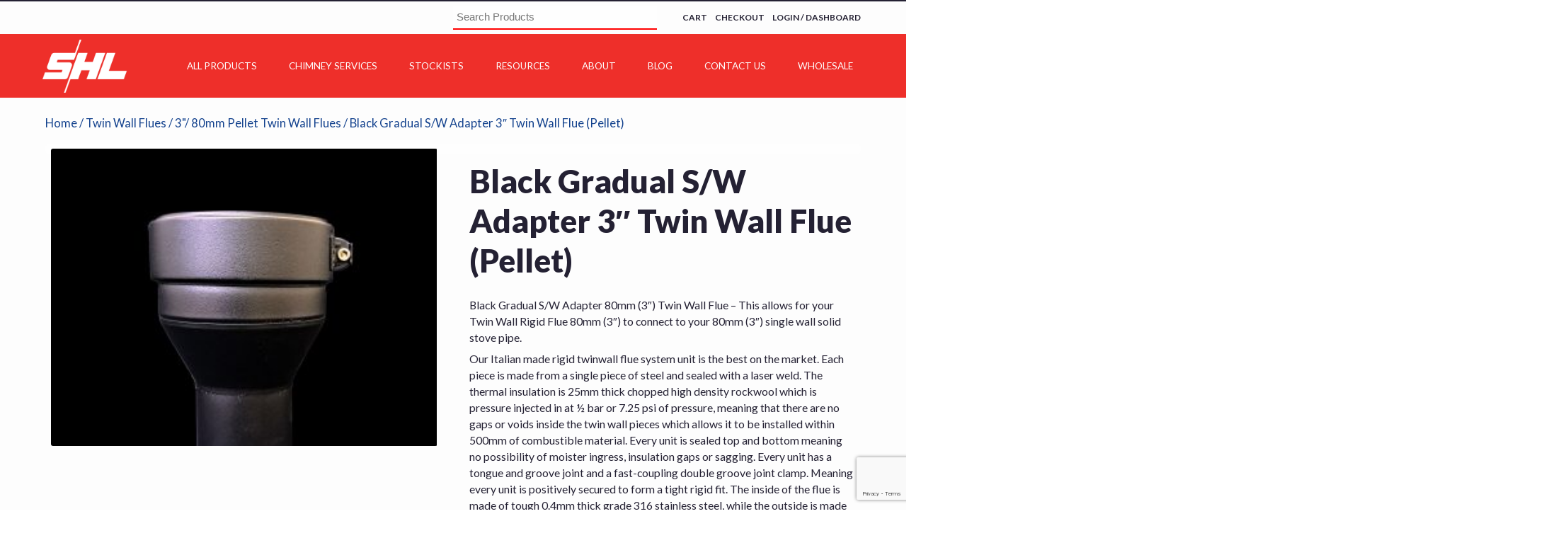

--- FILE ---
content_type: text/html; charset=UTF-8
request_url: https://chimneychoice.ie/product/black-gradual-s-w-adapter-3-twin-wall-flue-pellet/
body_size: 21282
content:


<!doctype html>
<html lang="en-GB">
<head>
	<meta name="google-site-verification" content="c--pYb7hcl8swW3GX0BMdLVXr24m8un3bIEw3CqTbRU" />
	<meta charset="UTF-8">
	<meta name="viewport" content="width=device-width, initial-scale=1">
	<link rel="profile" href="https://gmpg.org/xfn/11">
	
<link rel="preconnect" href="https://fonts.gstatic.com">
<link href="https://fonts.googleapis.com/css2?family=Lato:ital,wght@0,400;0,700;0,900;1,700;1,900&display=swap" rel="stylesheet">
<script src="https://cdnjs.cloudflare.com/ajax/libs/js-cookie/3.0.1/js.cookie.min.js" integrity="sha512-wT7uPE7tOP6w4o28u1DN775jYjHQApdBnib5Pho4RB0Pgd9y7eSkAV1BTqQydupYDB9GBhTcQQzyNMPMV3cAew==" crossorigin="anonymous" referrerpolicy="no-referrer"></script>
	<meta name='robots' content='index, follow, max-image-preview:large, max-snippet:-1, max-video-preview:-1' />
	<style>img:is([sizes="auto" i], [sizes^="auto," i]) { contain-intrinsic-size: 3000px 1500px }</style>
	
	<!-- This site is optimized with the Yoast SEO plugin v26.3 - https://yoast.com/wordpress/plugins/seo/ -->
	<title>Black Gradual S/W Adapter 3&quot; Twin Wall Flue (Pellet) | SHL Distributors</title>
	<link rel="canonical" href="https://chimneychoice.ie/product/black-gradual-s-w-adapter-3-twin-wall-flue-pellet/" />
	<meta property="og:locale" content="en_GB" />
	<meta property="og:type" content="article" />
	<meta property="og:title" content="Black Gradual S/W Adapter 3&quot; Twin Wall Flue (Pellet) | SHL Distributors" />
	<meta property="og:description" content="Black Gradual S/W Adapter 80mm (3&#8243;) Twin Wall Flue &#8211; This allows for your Twin [&hellip;]" />
	<meta property="og:url" content="https://chimneychoice.ie/product/black-gradual-s-w-adapter-3-twin-wall-flue-pellet/" />
	<meta property="og:site_name" content="SHL Distributors" />
	<meta property="article:publisher" content="https://www.facebook.com/shlchimney/" />
	<meta property="article:modified_time" content="2024-01-16T12:09:43+00:00" />
	<meta property="og:image" content="https://chimneychoice.ie/wp-content/uploads/2023/07/TWRBGSWA80-scaled.jpg" />
	<meta property="og:image:width" content="2560" />
	<meta property="og:image:height" content="2560" />
	<meta property="og:image:type" content="image/jpeg" />
	<meta name="twitter:card" content="summary_large_image" />
	<meta name="twitter:label1" content="Estimated reading time" />
	<meta name="twitter:data1" content="1 minute" />
	<script type="application/ld+json" class="yoast-schema-graph">{"@context":"https://schema.org","@graph":[{"@type":"WebPage","@id":"https://chimneychoice.ie/product/black-gradual-s-w-adapter-3-twin-wall-flue-pellet/","url":"https://chimneychoice.ie/product/black-gradual-s-w-adapter-3-twin-wall-flue-pellet/","name":"Black Gradual S/W Adapter 3\" Twin Wall Flue (Pellet) | SHL Distributors","isPartOf":{"@id":"https://chimneychoice.ie/#website"},"primaryImageOfPage":{"@id":"https://chimneychoice.ie/product/black-gradual-s-w-adapter-3-twin-wall-flue-pellet/#primaryimage"},"image":{"@id":"https://chimneychoice.ie/product/black-gradual-s-w-adapter-3-twin-wall-flue-pellet/#primaryimage"},"thumbnailUrl":"https://chimneychoice.ie/wp-content/uploads/2023/07/TWRBGSWA80-scaled.jpg","datePublished":"2023-07-27T10:59:07+00:00","dateModified":"2024-01-16T12:09:43+00:00","breadcrumb":{"@id":"https://chimneychoice.ie/product/black-gradual-s-w-adapter-3-twin-wall-flue-pellet/#breadcrumb"},"inLanguage":"en-GB","potentialAction":[{"@type":"ReadAction","target":["https://chimneychoice.ie/product/black-gradual-s-w-adapter-3-twin-wall-flue-pellet/"]}]},{"@type":"ImageObject","inLanguage":"en-GB","@id":"https://chimneychoice.ie/product/black-gradual-s-w-adapter-3-twin-wall-flue-pellet/#primaryimage","url":"https://chimneychoice.ie/wp-content/uploads/2023/07/TWRBGSWA80-scaled.jpg","contentUrl":"https://chimneychoice.ie/wp-content/uploads/2023/07/TWRBGSWA80-scaled.jpg","width":2560,"height":2560},{"@type":"BreadcrumbList","@id":"https://chimneychoice.ie/product/black-gradual-s-w-adapter-3-twin-wall-flue-pellet/#breadcrumb","itemListElement":[{"@type":"ListItem","position":1,"name":"Home","item":"https://chimneychoice.ie/"},{"@type":"ListItem","position":2,"name":"All Products","item":"https://chimneychoice.ie/shop/"},{"@type":"ListItem","position":3,"name":"Black Gradual S/W Adapter 3&#8243; Twin Wall Flue (Pellet)"}]},{"@type":"WebSite","@id":"https://chimneychoice.ie/#website","url":"https://chimneychoice.ie/","name":"SHL Distributors","description":"Distributors of Chimney Cowls, Chimneys, Flues and stove pipes","publisher":{"@id":"https://chimneychoice.ie/#organization"},"potentialAction":[{"@type":"SearchAction","target":{"@type":"EntryPoint","urlTemplate":"https://chimneychoice.ie/?s={search_term_string}"},"query-input":{"@type":"PropertyValueSpecification","valueRequired":true,"valueName":"search_term_string"}}],"inLanguage":"en-GB"},{"@type":"Organization","@id":"https://chimneychoice.ie/#organization","name":"SHL Distributors","url":"https://chimneychoice.ie/","logo":{"@type":"ImageObject","inLanguage":"en-GB","@id":"https://chimneychoice.ie/#/schema/logo/image/","url":"https://chimneychoice.ie/wp-content/uploads/2017/07/abarc265.jpg","contentUrl":"https://chimneychoice.ie/wp-content/uploads/2017/07/abarc265.jpg","width":1322,"height":1180,"caption":"SHL Distributors"},"image":{"@id":"https://chimneychoice.ie/#/schema/logo/image/"},"sameAs":["https://www.facebook.com/shlchimney/","https://www.instagram.com/shlchimney/"]}]}</script>
	<!-- / Yoast SEO plugin. -->


<link rel='dns-prefetch' href='//unpkg.com' />
<link rel="alternate" type="application/rss+xml" title="SHL Distributors &raquo; Feed" href="https://chimneychoice.ie/feed/" />
<link rel="alternate" type="application/rss+xml" title="SHL Distributors &raquo; Comments Feed" href="https://chimneychoice.ie/comments/feed/" />
		<style>
			.lazyload,
			.lazyloading {
				max-width: 100%;
			}
		</style>
		<link rel='stylesheet' id='dashicons-css' href='https://chimneychoice.ie/wp-includes/css/dashicons.min.css?ver=6.8.3' media='all' />
<style id='dashicons-inline-css'>
[data-font="Dashicons"]:before {font-family: 'Dashicons' !important;content: attr(data-icon) !important;speak: none !important;font-weight: normal !important;font-variant: normal !important;text-transform: none !important;line-height: 1 !important;font-style: normal !important;-webkit-font-smoothing: antialiased !important;-moz-osx-font-smoothing: grayscale !important;}
</style>
<link rel='stylesheet' id='thickbox-css' href='https://chimneychoice.ie/wp-includes/js/thickbox/thickbox.css?ver=6.8.3' media='all' />
<link rel='stylesheet' id='berocket_mm_quantity_style-css' href='https://chimneychoice.ie/wp-content/plugins/minmax-quantity-for-woocommerce/css/shop.css?ver=1.3.8.3' media='all' />
<link rel='stylesheet' id='wp-block-library-css' href='https://chimneychoice.ie/wp-includes/css/dist/block-library/style.min.css?ver=6.8.3' media='all' />
<style id='classic-theme-styles-inline-css'>
/*! This file is auto-generated */
.wp-block-button__link{color:#fff;background-color:#32373c;border-radius:9999px;box-shadow:none;text-decoration:none;padding:calc(.667em + 2px) calc(1.333em + 2px);font-size:1.125em}.wp-block-file__button{background:#32373c;color:#fff;text-decoration:none}
</style>
<style id='global-styles-inline-css'>
:root{--wp--preset--aspect-ratio--square: 1;--wp--preset--aspect-ratio--4-3: 4/3;--wp--preset--aspect-ratio--3-4: 3/4;--wp--preset--aspect-ratio--3-2: 3/2;--wp--preset--aspect-ratio--2-3: 2/3;--wp--preset--aspect-ratio--16-9: 16/9;--wp--preset--aspect-ratio--9-16: 9/16;--wp--preset--color--black: #000000;--wp--preset--color--cyan-bluish-gray: #abb8c3;--wp--preset--color--white: #ffffff;--wp--preset--color--pale-pink: #f78da7;--wp--preset--color--vivid-red: #cf2e2e;--wp--preset--color--luminous-vivid-orange: #ff6900;--wp--preset--color--luminous-vivid-amber: #fcb900;--wp--preset--color--light-green-cyan: #7bdcb5;--wp--preset--color--vivid-green-cyan: #00d084;--wp--preset--color--pale-cyan-blue: #8ed1fc;--wp--preset--color--vivid-cyan-blue: #0693e3;--wp--preset--color--vivid-purple: #9b51e0;--wp--preset--gradient--vivid-cyan-blue-to-vivid-purple: linear-gradient(135deg,rgba(6,147,227,1) 0%,rgb(155,81,224) 100%);--wp--preset--gradient--light-green-cyan-to-vivid-green-cyan: linear-gradient(135deg,rgb(122,220,180) 0%,rgb(0,208,130) 100%);--wp--preset--gradient--luminous-vivid-amber-to-luminous-vivid-orange: linear-gradient(135deg,rgba(252,185,0,1) 0%,rgba(255,105,0,1) 100%);--wp--preset--gradient--luminous-vivid-orange-to-vivid-red: linear-gradient(135deg,rgba(255,105,0,1) 0%,rgb(207,46,46) 100%);--wp--preset--gradient--very-light-gray-to-cyan-bluish-gray: linear-gradient(135deg,rgb(238,238,238) 0%,rgb(169,184,195) 100%);--wp--preset--gradient--cool-to-warm-spectrum: linear-gradient(135deg,rgb(74,234,220) 0%,rgb(151,120,209) 20%,rgb(207,42,186) 40%,rgb(238,44,130) 60%,rgb(251,105,98) 80%,rgb(254,248,76) 100%);--wp--preset--gradient--blush-light-purple: linear-gradient(135deg,rgb(255,206,236) 0%,rgb(152,150,240) 100%);--wp--preset--gradient--blush-bordeaux: linear-gradient(135deg,rgb(254,205,165) 0%,rgb(254,45,45) 50%,rgb(107,0,62) 100%);--wp--preset--gradient--luminous-dusk: linear-gradient(135deg,rgb(255,203,112) 0%,rgb(199,81,192) 50%,rgb(65,88,208) 100%);--wp--preset--gradient--pale-ocean: linear-gradient(135deg,rgb(255,245,203) 0%,rgb(182,227,212) 50%,rgb(51,167,181) 100%);--wp--preset--gradient--electric-grass: linear-gradient(135deg,rgb(202,248,128) 0%,rgb(113,206,126) 100%);--wp--preset--gradient--midnight: linear-gradient(135deg,rgb(2,3,129) 0%,rgb(40,116,252) 100%);--wp--preset--font-size--small: 13px;--wp--preset--font-size--medium: 20px;--wp--preset--font-size--large: 36px;--wp--preset--font-size--x-large: 42px;--wp--preset--spacing--20: 0.44rem;--wp--preset--spacing--30: 0.67rem;--wp--preset--spacing--40: 1rem;--wp--preset--spacing--50: 1.5rem;--wp--preset--spacing--60: 2.25rem;--wp--preset--spacing--70: 3.38rem;--wp--preset--spacing--80: 5.06rem;--wp--preset--shadow--natural: 6px 6px 9px rgba(0, 0, 0, 0.2);--wp--preset--shadow--deep: 12px 12px 50px rgba(0, 0, 0, 0.4);--wp--preset--shadow--sharp: 6px 6px 0px rgba(0, 0, 0, 0.2);--wp--preset--shadow--outlined: 6px 6px 0px -3px rgba(255, 255, 255, 1), 6px 6px rgba(0, 0, 0, 1);--wp--preset--shadow--crisp: 6px 6px 0px rgba(0, 0, 0, 1);}:where(.is-layout-flex){gap: 0.5em;}:where(.is-layout-grid){gap: 0.5em;}body .is-layout-flex{display: flex;}.is-layout-flex{flex-wrap: wrap;align-items: center;}.is-layout-flex > :is(*, div){margin: 0;}body .is-layout-grid{display: grid;}.is-layout-grid > :is(*, div){margin: 0;}:where(.wp-block-columns.is-layout-flex){gap: 2em;}:where(.wp-block-columns.is-layout-grid){gap: 2em;}:where(.wp-block-post-template.is-layout-flex){gap: 1.25em;}:where(.wp-block-post-template.is-layout-grid){gap: 1.25em;}.has-black-color{color: var(--wp--preset--color--black) !important;}.has-cyan-bluish-gray-color{color: var(--wp--preset--color--cyan-bluish-gray) !important;}.has-white-color{color: var(--wp--preset--color--white) !important;}.has-pale-pink-color{color: var(--wp--preset--color--pale-pink) !important;}.has-vivid-red-color{color: var(--wp--preset--color--vivid-red) !important;}.has-luminous-vivid-orange-color{color: var(--wp--preset--color--luminous-vivid-orange) !important;}.has-luminous-vivid-amber-color{color: var(--wp--preset--color--luminous-vivid-amber) !important;}.has-light-green-cyan-color{color: var(--wp--preset--color--light-green-cyan) !important;}.has-vivid-green-cyan-color{color: var(--wp--preset--color--vivid-green-cyan) !important;}.has-pale-cyan-blue-color{color: var(--wp--preset--color--pale-cyan-blue) !important;}.has-vivid-cyan-blue-color{color: var(--wp--preset--color--vivid-cyan-blue) !important;}.has-vivid-purple-color{color: var(--wp--preset--color--vivid-purple) !important;}.has-black-background-color{background-color: var(--wp--preset--color--black) !important;}.has-cyan-bluish-gray-background-color{background-color: var(--wp--preset--color--cyan-bluish-gray) !important;}.has-white-background-color{background-color: var(--wp--preset--color--white) !important;}.has-pale-pink-background-color{background-color: var(--wp--preset--color--pale-pink) !important;}.has-vivid-red-background-color{background-color: var(--wp--preset--color--vivid-red) !important;}.has-luminous-vivid-orange-background-color{background-color: var(--wp--preset--color--luminous-vivid-orange) !important;}.has-luminous-vivid-amber-background-color{background-color: var(--wp--preset--color--luminous-vivid-amber) !important;}.has-light-green-cyan-background-color{background-color: var(--wp--preset--color--light-green-cyan) !important;}.has-vivid-green-cyan-background-color{background-color: var(--wp--preset--color--vivid-green-cyan) !important;}.has-pale-cyan-blue-background-color{background-color: var(--wp--preset--color--pale-cyan-blue) !important;}.has-vivid-cyan-blue-background-color{background-color: var(--wp--preset--color--vivid-cyan-blue) !important;}.has-vivid-purple-background-color{background-color: var(--wp--preset--color--vivid-purple) !important;}.has-black-border-color{border-color: var(--wp--preset--color--black) !important;}.has-cyan-bluish-gray-border-color{border-color: var(--wp--preset--color--cyan-bluish-gray) !important;}.has-white-border-color{border-color: var(--wp--preset--color--white) !important;}.has-pale-pink-border-color{border-color: var(--wp--preset--color--pale-pink) !important;}.has-vivid-red-border-color{border-color: var(--wp--preset--color--vivid-red) !important;}.has-luminous-vivid-orange-border-color{border-color: var(--wp--preset--color--luminous-vivid-orange) !important;}.has-luminous-vivid-amber-border-color{border-color: var(--wp--preset--color--luminous-vivid-amber) !important;}.has-light-green-cyan-border-color{border-color: var(--wp--preset--color--light-green-cyan) !important;}.has-vivid-green-cyan-border-color{border-color: var(--wp--preset--color--vivid-green-cyan) !important;}.has-pale-cyan-blue-border-color{border-color: var(--wp--preset--color--pale-cyan-blue) !important;}.has-vivid-cyan-blue-border-color{border-color: var(--wp--preset--color--vivid-cyan-blue) !important;}.has-vivid-purple-border-color{border-color: var(--wp--preset--color--vivid-purple) !important;}.has-vivid-cyan-blue-to-vivid-purple-gradient-background{background: var(--wp--preset--gradient--vivid-cyan-blue-to-vivid-purple) !important;}.has-light-green-cyan-to-vivid-green-cyan-gradient-background{background: var(--wp--preset--gradient--light-green-cyan-to-vivid-green-cyan) !important;}.has-luminous-vivid-amber-to-luminous-vivid-orange-gradient-background{background: var(--wp--preset--gradient--luminous-vivid-amber-to-luminous-vivid-orange) !important;}.has-luminous-vivid-orange-to-vivid-red-gradient-background{background: var(--wp--preset--gradient--luminous-vivid-orange-to-vivid-red) !important;}.has-very-light-gray-to-cyan-bluish-gray-gradient-background{background: var(--wp--preset--gradient--very-light-gray-to-cyan-bluish-gray) !important;}.has-cool-to-warm-spectrum-gradient-background{background: var(--wp--preset--gradient--cool-to-warm-spectrum) !important;}.has-blush-light-purple-gradient-background{background: var(--wp--preset--gradient--blush-light-purple) !important;}.has-blush-bordeaux-gradient-background{background: var(--wp--preset--gradient--blush-bordeaux) !important;}.has-luminous-dusk-gradient-background{background: var(--wp--preset--gradient--luminous-dusk) !important;}.has-pale-ocean-gradient-background{background: var(--wp--preset--gradient--pale-ocean) !important;}.has-electric-grass-gradient-background{background: var(--wp--preset--gradient--electric-grass) !important;}.has-midnight-gradient-background{background: var(--wp--preset--gradient--midnight) !important;}.has-small-font-size{font-size: var(--wp--preset--font-size--small) !important;}.has-medium-font-size{font-size: var(--wp--preset--font-size--medium) !important;}.has-large-font-size{font-size: var(--wp--preset--font-size--large) !important;}.has-x-large-font-size{font-size: var(--wp--preset--font-size--x-large) !important;}
:where(.wp-block-post-template.is-layout-flex){gap: 1.25em;}:where(.wp-block-post-template.is-layout-grid){gap: 1.25em;}
:where(.wp-block-columns.is-layout-flex){gap: 2em;}:where(.wp-block-columns.is-layout-grid){gap: 2em;}
:root :where(.wp-block-pullquote){font-size: 1.5em;line-height: 1.6;}
</style>
<link rel='stylesheet' id='contact-form-7-css' href='https://chimneychoice.ie/wp-content/plugins/contact-form-7/includes/css/styles.css?ver=6.1.3' media='all' />
<link rel='stylesheet' id='woocommerce-layout-css' href='https://chimneychoice.ie/wp-content/plugins/woocommerce/assets/css/woocommerce-layout.css?ver=10.3.7' media='all' />
<link rel='stylesheet' id='woocommerce-smallscreen-css' href='https://chimneychoice.ie/wp-content/plugins/woocommerce/assets/css/woocommerce-smallscreen.css?ver=10.3.7' media='only screen and (max-width: 768px)' />
<link rel='stylesheet' id='woocommerce-general-css' href='https://chimneychoice.ie/wp-content/plugins/woocommerce/assets/css/woocommerce.css?ver=10.3.7' media='all' />
<style id='woocommerce-inline-inline-css'>
.woocommerce form .form-row .required { visibility: visible; }
</style>
<link rel='stylesheet' id='brands-styles-css' href='https://chimneychoice.ie/wp-content/plugins/woocommerce/assets/css/brands.css?ver=10.3.7' media='all' />
<link rel='stylesheet' id='chimneychoice2021-style-css' href='https://chimneychoice.ie/wp-content/themes/chimneychoice2021/style.css?ver=1.0.0' media='all' />
<link rel='stylesheet' id='chimneychoice_scriptsstyle1-css' href='https://chimneychoice.ie/wp-content/themes/chimneychoice2021/inc/css/vendor/bulma.css?ver=6.8.3' media='all' />
<link rel='stylesheet' id='chimneychoice_scriptsstyle2-css' href='https://chimneychoice.ie/wp-content/themes/chimneychoice2021/inc/css/vendor/swiper.css?ver=6.8.3' media='all' />
<link rel='stylesheet' id='chimneychoice_scriptsstyle99-css' href='https://chimneychoice.ie/wp-content/themes/chimneychoice2021/inc/css/chimneychoice.min.css?v=1768957203&#038;ver=6.8.3' media='all' />
<link rel='stylesheet' id='slick-css' href='https://chimneychoice.ie/wp-content/plugins/woo-product-gallery-slider/assets/css/slick.css?ver=2.3.22' media='all' />
<link rel='stylesheet' id='slick-theme-css' href='https://chimneychoice.ie/wp-content/plugins/woo-product-gallery-slider/assets/css/slick-theme.css?ver=2.3.22' media='all' />
<link rel='stylesheet' id='fancybox-css' href='https://chimneychoice.ie/wp-content/plugins/woo-product-gallery-slider/assets/css/jquery.fancybox.min.css?ver=2.3.22' media='all' />
<style id='fancybox-inline-css'>

					.wpgs-nav .slick-track {
						transform: inherit !important;
					}
				
					.wpgs-dots {
						display:none;
					}
				.wpgs-for .slick-slide{cursor:pointer;}
</style>
<link rel='stylesheet' id='flaticon-wpgs-css' href='https://chimneychoice.ie/wp-content/plugins/woo-product-gallery-slider/assets/css/font/flaticon.css?ver=2.3.22' media='all' />
<script src="https://chimneychoice.ie/wp-includes/js/jquery/jquery.min.js?ver=3.7.1" id="jquery-core-js"></script>
<script src="https://chimneychoice.ie/wp-includes/js/jquery/jquery-migrate.min.js?ver=3.4.1" id="jquery-migrate-js"></script>
<script src="https://chimneychoice.ie/wp-content/plugins/minmax-quantity-for-woocommerce/js/frontend.js?ver=6.8.3" id="berocket-front-cart-js-js"></script>
<script src="https://chimneychoice.ie/wp-content/plugins/woocommerce/assets/js/jquery-blockui/jquery.blockUI.min.js?ver=2.7.0-wc.10.3.7" id="wc-jquery-blockui-js" defer data-wp-strategy="defer"></script>
<script id="wc-add-to-cart-js-extra">
var wc_add_to_cart_params = {"ajax_url":"\/wp-admin\/admin-ajax.php","wc_ajax_url":"\/?wc-ajax=%%endpoint%%","i18n_view_cart":"View basket","cart_url":"https:\/\/chimneychoice.ie\/cart\/","is_cart":"","cart_redirect_after_add":"no"};
</script>
<script src="https://chimneychoice.ie/wp-content/plugins/woocommerce/assets/js/frontend/add-to-cart.min.js?ver=10.3.7" id="wc-add-to-cart-js" defer data-wp-strategy="defer"></script>
<script id="wc-single-product-js-extra">
var wc_single_product_params = {"i18n_required_rating_text":"Please select a rating","i18n_rating_options":["1 of 5 stars","2 of 5 stars","3 of 5 stars","4 of 5 stars","5 of 5 stars"],"i18n_product_gallery_trigger_text":"View full-screen image gallery","review_rating_required":"no","flexslider":{"rtl":false,"animation":"slide","smoothHeight":true,"directionNav":false,"controlNav":"thumbnails","slideshow":false,"animationSpeed":500,"animationLoop":false,"allowOneSlide":false},"zoom_enabled":"","zoom_options":[],"photoswipe_enabled":"","photoswipe_options":{"shareEl":false,"closeOnScroll":false,"history":false,"hideAnimationDuration":0,"showAnimationDuration":0},"flexslider_enabled":""};
</script>
<script src="https://chimneychoice.ie/wp-content/plugins/woocommerce/assets/js/frontend/single-product.min.js?ver=10.3.7" id="wc-single-product-js" defer data-wp-strategy="defer"></script>
<script src="https://chimneychoice.ie/wp-content/plugins/woocommerce/assets/js/js-cookie/js.cookie.min.js?ver=2.1.4-wc.10.3.7" id="wc-js-cookie-js" defer data-wp-strategy="defer"></script>
<script id="woocommerce-js-extra">
var woocommerce_params = {"ajax_url":"\/wp-admin\/admin-ajax.php","wc_ajax_url":"\/?wc-ajax=%%endpoint%%","i18n_password_show":"Show password","i18n_password_hide":"Hide password"};
</script>
<script src="https://chimneychoice.ie/wp-content/plugins/woocommerce/assets/js/frontend/woocommerce.min.js?ver=10.3.7" id="woocommerce-js" defer data-wp-strategy="defer"></script>
<script src="https://chimneychoice.ie/wp-content/themes/chimneychoice2021/inc/js/vendor/jquery.min.js?ver=6.8.3" id="chimneychoice_scripts1-js"></script>
<script src="https://chimneychoice.ie/wp-content/themes/chimneychoice2021/inc/js/vendor/matchHeight.js?ver=6.8.3" id="chimneychoice_scripts2-js"></script>
<script src="https://chimneychoice.ie/wp-content/themes/chimneychoice2021/inc/js/vendor/swiper.min.js?ver=6.8.3" id="chimneychoice_scripts3-js"></script>
<script src="https://chimneychoice.ie/wp-content/themes/chimneychoice2021/inc/js/vendor/bulma-quickview.js?ver=6.8.3" id="chimneychoice_scripts4-js"></script>
<script src="https://chimneychoice.ie/wp-content/themes/chimneychoice2021/inc/js/vendor/bulma-accordion.js?ver=6.8.3" id="chimneychoice_scripts5-js"></script>
<script src="https://chimneychoice.ie/wp-content/themes/chimneychoice2021/inc/js/vendor/scrollreveal.js?ver=6.8.3" id="chimneychoice_scripts6-js"></script>
<script src="https://unpkg.com/ionicons@5.4.0/dist/ionicons.js?ver=6.8.3" id="chimneychoice_scripts7-js"></script>
<script id="chimneychoice_scripts99-js-extra">
var wnm_custom = {"template_url":"https:\/\/chimneychoice.ie"};
</script>
<script src="https://chimneychoice.ie/wp-content/themes/chimneychoice2021/inc/js/chimneychoice.min.js?v=1768957203&amp;ver=6.8.3" id="chimneychoice_scripts99-js"></script>
<link rel="https://api.w.org/" href="https://chimneychoice.ie/wp-json/" /><link rel="alternate" title="JSON" type="application/json" href="https://chimneychoice.ie/wp-json/wp/v2/product/19038" /><link rel="EditURI" type="application/rsd+xml" title="RSD" href="https://chimneychoice.ie/xmlrpc.php?rsd" />
<meta name="generator" content="WordPress 6.8.3" />
<meta name="generator" content="WooCommerce 10.3.7" />
<link rel='shortlink' href='https://chimneychoice.ie/?p=19038' />
<link rel="alternate" title="oEmbed (JSON)" type="application/json+oembed" href="https://chimneychoice.ie/wp-json/oembed/1.0/embed?url=https%3A%2F%2Fchimneychoice.ie%2Fproduct%2Fblack-gradual-s-w-adapter-3-twin-wall-flue-pellet%2F" />
<link rel="alternate" title="oEmbed (XML)" type="text/xml+oembed" href="https://chimneychoice.ie/wp-json/oembed/1.0/embed?url=https%3A%2F%2Fchimneychoice.ie%2Fproduct%2Fblack-gradual-s-w-adapter-3-twin-wall-flue-pellet%2F&#038;format=xml" />
<!-- start Simple Custom CSS and JS -->
<style>
@media screen and (max-width:1023px) {
#menu-shlmenu {
display: flex;
flex-direction: column;
}


#menu-shlmenu .sub-menu {
position: relative;
}

#menu-shlmenu>li>ul>li.menu-item-has-children:hover>ul.sub-menu {
left: 5%;
}				 		 
}

#menu-shlmobilemenu{
	li{
		background: #ee2f2a;
		padding: 0.5rem 1rem;
                line-height: 2em;
		border-bottom: 1px solid #e5e5e5;
		a{
			text-transform: uppercase;
			font-size: 1.1rem;
		}
		ul.sub-menu{
			margin: 0.25rem 0 1.25rem 1.25rem;
			li{
				border-bottom: 1px solid #e1726f;
                padding: 0.5rem 0;
                line-height: 2em;
				a{
					font-size: .9rem;
				}
			}
		}
	}
}</style>
<!-- end Simple Custom CSS and JS -->
<!-- Google tag (gtag.js) -->
<script async src="https://www.googletagmanager.com/gtag/js?id=G-J6L28Z8JDE"></script>
<script>
  window.dataLayer = window.dataLayer || [];
  function gtag(){dataLayer.push(arguments);}
  gtag('js', new Date());

  gtag('config', 'G-J6L28Z8JDE');
</script>

<!-- Google Tag Manager -->
<script>(function(w,d,s,l,i){w[l]=w[l]||[];w[l].push({'gtm.start':
new Date().getTime(),event:'gtm.js'});var f=d.getElementsByTagName(s)[0],
j=d.createElement(s),dl=l!='dataLayer'?'&l='+l:'';j.async=true;j.src=
'https://www.googletagmanager.com/gtm.js?id='+i+dl;f.parentNode.insertBefore(j,f);
})(window,document,'script','dataLayer','GTM-MT4Z66W');</script>
<!-- End Google Tag Manager -->

<style></style>		<script>
			document.documentElement.className = document.documentElement.className.replace('no-js', 'js');
		</script>
				<style>
			.no-js img.lazyload {
				display: none;
			}

			figure.wp-block-image img.lazyloading {
				min-width: 150px;
			}

			.lazyload,
			.lazyloading {
				--smush-placeholder-width: 100px;
				--smush-placeholder-aspect-ratio: 1/1;
				width: var(--smush-image-width, var(--smush-placeholder-width)) !important;
				aspect-ratio: var(--smush-image-aspect-ratio, var(--smush-placeholder-aspect-ratio)) !important;
			}

						.lazyload, .lazyloading {
				opacity: 0;
			}

			.lazyloaded {
				opacity: 1;
				transition: opacity 400ms;
				transition-delay: 0ms;
			}

					</style>
			<noscript><style>.woocommerce-product-gallery{ opacity: 1 !important; }</style></noscript>
	<meta name="generator" content="Elementor 3.32.5; features: additional_custom_breakpoints; settings: css_print_method-external, google_font-enabled, font_display-auto">
			<style>
				.e-con.e-parent:nth-of-type(n+4):not(.e-lazyloaded):not(.e-no-lazyload),
				.e-con.e-parent:nth-of-type(n+4):not(.e-lazyloaded):not(.e-no-lazyload) * {
					background-image: none !important;
				}
				@media screen and (max-height: 1024px) {
					.e-con.e-parent:nth-of-type(n+3):not(.e-lazyloaded):not(.e-no-lazyload),
					.e-con.e-parent:nth-of-type(n+3):not(.e-lazyloaded):not(.e-no-lazyload) * {
						background-image: none !important;
					}
				}
				@media screen and (max-height: 640px) {
					.e-con.e-parent:nth-of-type(n+2):not(.e-lazyloaded):not(.e-no-lazyload),
					.e-con.e-parent:nth-of-type(n+2):not(.e-lazyloaded):not(.e-no-lazyload) * {
						background-image: none !important;
					}
				}
			</style>
			<style type="text/css">.wpgs-for .slick-arrow::before,.wpgs-nav .slick-prev::before, .wpgs-nav .slick-next::before{color:#000;}.fancybox-bg{background-color:rgba(10,0,0,0.75);}.fancybox-caption,.fancybox-infobar{color:#fff;}.wpgs-nav .slick-slide{border-color:transparent}.wpgs-nav .slick-current{border-color:#000}.wpgs-video-wrapper{min-height:500px;}</style><link rel="icon" href="https://chimneychoice.ie/wp-content/uploads/2025/10/cropped-SHL-logo-no-writing-resize2-32x32.jpg" sizes="32x32" />
<link rel="icon" href="https://chimneychoice.ie/wp-content/uploads/2025/10/cropped-SHL-logo-no-writing-resize2-192x192.jpg" sizes="192x192" />
<link rel="apple-touch-icon" href="https://chimneychoice.ie/wp-content/uploads/2025/10/cropped-SHL-logo-no-writing-resize2-180x180.jpg" />
<meta name="msapplication-TileImage" content="https://chimneychoice.ie/wp-content/uploads/2025/10/cropped-SHL-logo-no-writing-resize2-270x270.jpg" />
<!-- ///////////////////// add description is category page /////////////////////////////////-->
<!-- ///////////////////// add description is category page /////////////////////////////////-->
</head>

<body class="wp-singular product-template-default single single-product postid-19038 wp-theme-chimneychoice2021 theme-chimneychoice2021 woocommerce woocommerce-page woocommerce-no-js elementor-default elementor-kit-9049">
	<script>
	if(Cookies.get('last-product')){
		console.log(Cookies.get('last-product'));
	} else{
		console.log(Cookies.get());
	}
</script>
	<div id="quickviewDefault" class="quickview">

  <header class="quickview-header">

  <form id="searchform" method="get" action="https://chimneychoice.ie/">
    <input type="text" id="hotsearch" class="search-field" name="s" placeholder="Search Products" value="">
    <input type="submit" id="hotsubmit" class="button shlbutton" value="Search">
</form>

    <span class="delete" data-dismiss="quickview"></span>

  </header>



  <div class="quickview-body">

    <div class="quickview-block">

            <div class="menu-shlmobilemenu-container"><ul id="menu-shlmobilemenu" class="menu"><li id="menu-item-28008" class="menu-item menu-item-type-custom menu-item-object-custom menu-item-has-children menu-item-28008 navbar-item"><a>All Products</a>
<ul class="sub-menu">
	<li id="menu-item-28055" class="menu-item menu-item-type-taxonomy menu-item-object-product_cat menu-item-28055 navbar-item"><a href="https://chimneychoice.ie/product-category/agc-thermal-wrap/">AGC Thermal Wrap</a></li>
	<li id="menu-item-28014" class="menu-item menu-item-type-taxonomy menu-item-object-product_cat menu-item-28014 navbar-item"><a href="https://chimneychoice.ie/product-category/chimney-cowls/">Chimney Cowls</a></li>
	<li id="menu-item-28056" class="menu-item menu-item-type-taxonomy menu-item-object-product_cat menu-item-28056 navbar-item"><a href="https://chimneychoice.ie/product-category/flashing-units/">Flashing Units</a></li>
	<li id="menu-item-28010" class="menu-item menu-item-type-taxonomy menu-item-object-product_cat menu-item-28010 navbar-item"><a href="https://chimneychoice.ie/product-category/flexible-liner/">Flexible Liner</a></li>
	<li id="menu-item-28011" class="menu-item menu-item-type-taxonomy menu-item-object-product_cat menu-item-28011 navbar-item"><a href="https://chimneychoice.ie/product-category/installation-kits/">Installation Components &amp; Kits</a></li>
	<li id="menu-item-28013" class="menu-item menu-item-type-taxonomy menu-item-object-product_cat menu-item-28013 navbar-item"><a href="https://chimneychoice.ie/product-category/stainless-steel-adapters/">Stainless Steel Adapters</a></li>
	<li id="menu-item-28057" class="menu-item menu-item-type-taxonomy menu-item-object-product_cat menu-item-28057 navbar-item"><a href="https://chimneychoice.ie/product-category/stoves-in-cork/">Stoves In Cork</a></li>
	<li id="menu-item-28009" class="menu-item menu-item-type-taxonomy menu-item-object-product_cat menu-item-28009 navbar-item"><a href="https://chimneychoice.ie/product-category/stove-pipe/">Stove Pipe</a></li>
	<li id="menu-item-28012" class="menu-item menu-item-type-taxonomy menu-item-object-product_cat current-product-ancestor current-menu-parent current-product-parent menu-item-28012 navbar-item"><a href="https://chimneychoice.ie/product-category/twin-wall-flues/">Twin Wall Flues</a></li>
	<li id="menu-item-28066" class="menu-item menu-item-type-taxonomy menu-item-object-product_cat menu-item-28066 navbar-item"><a href="https://chimneychoice.ie/product-category/refractory/">Refractory</a></li>
	<li id="menu-item-28065" class="menu-item menu-item-type-taxonomy menu-item-object-product_cat menu-item-28065 navbar-item"><a href="https://chimneychoice.ie/product-category/miscellaneous/">Miscellaneous</a></li>
</ul>
</li>
<li id="menu-item-28017" class="menu-item menu-item-type-post_type menu-item-object-page menu-item-28017 navbar-item"><a href="https://chimneychoice.ie/chimney-services/">Chimney Services</a></li>
<li id="menu-item-28015" class="menu-item menu-item-type-post_type menu-item-object-page menu-item-28015 navbar-item"><a href="https://chimneychoice.ie/about-us/">About Us</a></li>
<li id="menu-item-28020" class="menu-item menu-item-type-post_type menu-item-object-page menu-item-28020 navbar-item"><a href="https://chimneychoice.ie/contact-us/">Contact Us</a></li>
<li id="menu-item-28021" class="menu-item menu-item-type-post_type menu-item-object-page menu-item-28021 navbar-item"><a href="https://chimneychoice.ie/wholesale/">Wholesale</a></li>
<li id="menu-item-28064" class="menu-item menu-item-type-taxonomy menu-item-object-category menu-item-28064 navbar-item"><a href="https://chimneychoice.ie/blog/category/blog/">Blog</a></li>
</ul></div>
    </div>

  </div>



  <footer class="quickview-footer">



  </footer>

</div><div class="fixednav">

<!-- <php 
$frontpageID = get_option('page_on_front');
$tagline = get_field('tagline', $frontpageID);
?>
<php if(empty($tagline)){ }else{
echo '<p>'.$tagline.'</p>';
}?> -->
<div class="prenav">
  <div class="container">
    <div class="columns is-marginless level">
<div class="column is-one-quarter is-paddingless has-text-left">
<!-- <p><strong>Tel:</strong> <a href="tel:0214310999">0214310999</a></p> -->
</div>

    <div class="column is-one-quarter is-offset-one-quarter is-paddingless has-text-center">
      <form id="searchform" method="get" action="https://chimneychoice.ie/">
    <input type="text" id="hotsearch" class="search-field" name="s" placeholder="Search Products" value="">
    <input type="submit" id="hotsubmit" class="button shlbutton" value="Search">
</form>
    </div>
    <div class="column is-one-quarter is-paddingless has-text-right">
<ul class="essential-links-ul ulright">
    <li id="menu-item-83" class="menu-item menu-item-type-post_type menu-item-object-page menu-item-83 navbar-item"><a href="https://chimneychoice.ie/my-account/">Login / Dashboard</a></li>
<li id="menu-item-84" class="menu-item menu-item-type-post_type menu-item-object-page menu-item-84 navbar-item"><a href="https://chimneychoice.ie/checkout/">Checkout</a></li>
<li id="menu-item-85" class="menu-item menu-item-type-post_type menu-item-object-page menu-item-85 navbar-item"><a href="https://chimneychoice.ie/cart/">Cart</a></li>
</ul>
    </div>
      </div>
  </div>
</div>

<nav class="navbar mainnav" role="navigation" aria-label="main navigation" id="mainnav">
  <div class="container">
  <div class="navbar-brand">
            <div class="logohavver level-item">
              <a href="https://chimneychoice.ie/">
         <img data-src="https://chimneychoice.ie/wp-content/themes/chimneychoice2021/inc/img/logo.png" alt="SHL Distributors - Chimney Cowls, Stoves and Flue Liners" src="[data-uri]" class="lazyload" style="--smush-placeholder-width: 153px; --smush-placeholder-aspect-ratio: 153/95;">
       </a>
      </div>
    <a role="button" class="navbar-burger burger" id="burgerhammer" data-show="quickview" data-target="quickviewDefault">
      <span aria-hidden="true"></span>
      <span aria-hidden="true"></span>
      <span aria-hidden="true"></span>
    </a>
  </div>

  <div id="shlmainmenu" class="navbar-menu">
    <div class="navbar-end">
      <ul id="menu-shlmenu" class="menu">
            <li id="menu-item-58" class="menu-item menu-item-type-post_type menu-item-object-page menu-item-has-children current_page_parent menu-item-58 navbar-item"><a href="https://chimneychoice.ie/shop/">All Products</a>
<ul class="sub-menu">
	<li id="menu-item-17946" class="menu-item menu-item-type-taxonomy menu-item-object-product_cat menu-item-17946 navbar-item"><a href="https://chimneychoice.ie/product-category/installation-kits/">Installation Components &amp; Kits</a></li>
	<li id="menu-item-1053" class="menu-item menu-item-type-taxonomy menu-item-object-product_cat menu-item-1053 navbar-item"><a href="https://chimneychoice.ie/product-category/agc-thermal-wrap/">AGC Thermal Wrap</a></li>
	<li id="menu-item-965" class="menu-item menu-item-type-taxonomy menu-item-object-product_cat menu-item-has-children menu-item-965 navbar-item"><a href="https://chimneychoice.ie/product-category/chimney-cowls/">Chimney Cowls</a>
	<ul class="sub-menu">
		<li id="menu-item-1104" class="menu-item menu-item-type-taxonomy menu-item-object-product_cat menu-item-1104 navbar-item"><a href="https://chimneychoice.ie/product-category/chimney-cowls/anti-bird-anti-rain/">Anti Bird / Anti Rain Chimney Cowls</a></li>
		<li id="menu-item-1103" class="menu-item menu-item-type-taxonomy menu-item-object-product_cat menu-item-1103 navbar-item"><a href="https://chimneychoice.ie/product-category/chimney-cowls/accessories/">Chimney Cowls Accessories</a></li>
		<li id="menu-item-1105" class="menu-item menu-item-type-taxonomy menu-item-object-product_cat menu-item-1105 navbar-item"><a href="https://chimneychoice.ie/product-category/chimney-cowls/chimney-control/">Chimney Control</a></li>
		<li id="menu-item-1106" class="menu-item menu-item-type-taxonomy menu-item-object-product_cat menu-item-1106 navbar-item"><a href="https://chimneychoice.ie/product-category/chimney-cowls/electric-cowls/">Electric Cowls</a></li>
		<li id="menu-item-1107" class="menu-item menu-item-type-taxonomy menu-item-object-product_cat menu-item-1107 navbar-item"><a href="https://chimneychoice.ie/product-category/chimney-cowls/pot-hanging-cowls/">Pot Hanging Cowls</a></li>
		<li id="menu-item-1109" class="menu-item menu-item-type-taxonomy menu-item-object-product_cat menu-item-1109 navbar-item"><a href="https://chimneychoice.ie/product-category/chimney-cowls/spinning-cowls/">Spinning Cowls</a></li>
		<li id="menu-item-1110" class="menu-item menu-item-type-taxonomy menu-item-object-product_cat menu-item-1110 navbar-item"><a href="https://chimneychoice.ie/product-category/chimney-cowls/static-cowls/">Static Cowls</a></li>
	</ul>
</li>
	<li id="menu-item-966" class="menu-item menu-item-type-taxonomy menu-item-object-product_cat menu-item-966 navbar-item"><a href="https://chimneychoice.ie/product-category/flashing-units/">Flashing Units</a></li>
	<li id="menu-item-967" class="menu-item menu-item-type-taxonomy menu-item-object-product_cat menu-item-has-children menu-item-967 navbar-item"><a href="https://chimneychoice.ie/product-category/flexible-liner/">Flexible Liner</a>
	<ul class="sub-menu">
		<li id="menu-item-973" class="menu-item menu-item-type-taxonomy menu-item-object-product_cat menu-item-has-children menu-item-973 navbar-item"><a href="https://chimneychoice.ie/product-category/flexible-liner/316-twinwall/">316 twinwall</a>
		<ul class="sub-menu">
			<li id="menu-item-1111" class="menu-item menu-item-type-taxonomy menu-item-object-product_cat menu-item-1111 navbar-item"><a href="https://chimneychoice.ie/product-category/flexible-liner/316-twinwall/4-100mm/">4&#8243; / 100mm</a></li>
			<li id="menu-item-1112" class="menu-item menu-item-type-taxonomy menu-item-object-product_cat menu-item-1112 navbar-item"><a href="https://chimneychoice.ie/product-category/flexible-liner/316-twinwall/5-125mm/">5&#8243; / 125mm</a></li>
			<li id="menu-item-974" class="menu-item menu-item-type-taxonomy menu-item-object-product_cat menu-item-974 navbar-item"><a href="https://chimneychoice.ie/product-category/flexible-liner/316-twinwall/6-150mm/">6&#8243; / 150mm</a></li>
			<li id="menu-item-1113" class="menu-item menu-item-type-taxonomy menu-item-object-product_cat menu-item-1113 navbar-item"><a href="https://chimneychoice.ie/product-category/flexible-liner/316-twinwall/7-180mm/">7&#8243; / 180mm</a></li>
			<li id="menu-item-1114" class="menu-item menu-item-type-taxonomy menu-item-object-product_cat menu-item-1114 navbar-item"><a href="https://chimneychoice.ie/product-category/flexible-liner/316-twinwall/8-200mm/">8&#8243; / 200mm</a></li>
		</ul>
</li>
		<li id="menu-item-975" class="menu-item menu-item-type-taxonomy menu-item-object-product_cat menu-item-has-children menu-item-975 navbar-item"><a href="https://chimneychoice.ie/product-category/flexible-liner/904-twinwall/">904 twinwall</a>
		<ul class="sub-menu">
			<li id="menu-item-1115" class="menu-item menu-item-type-taxonomy menu-item-object-product_cat menu-item-1115 navbar-item"><a href="https://chimneychoice.ie/product-category/flexible-liner/904-twinwall/6-150mm1616738685/">6&#8243; / 150mm</a></li>
		</ul>
</li>
	</ul>
</li>
	<li id="menu-item-17886" class="menu-item menu-item-type-taxonomy menu-item-object-product_cat menu-item-17886 navbar-item"><a href="https://chimneychoice.ie/product-category/refractory/">Refractory</a></li>
	<li id="menu-item-968" class="menu-item menu-item-type-taxonomy menu-item-object-product_cat menu-item-has-children menu-item-968 navbar-item"><a href="https://chimneychoice.ie/product-category/stainless-steel-adapters/">Stainless Steel Adapters</a>
	<ul class="sub-menu">
		<li id="menu-item-1116" class="menu-item menu-item-type-taxonomy menu-item-object-product_cat menu-item-1116 navbar-item"><a href="https://chimneychoice.ie/product-category/stainless-steel-adapters/adjustable-bend/">Adjustable Bend</a></li>
		<li id="menu-item-1117" class="menu-item menu-item-type-taxonomy menu-item-object-product_cat menu-item-1117 navbar-item"><a href="https://chimneychoice.ie/product-category/stainless-steel-adapters/clamp-plate/">Clamp Plate</a></li>
		<li id="menu-item-1118" class="menu-item menu-item-type-taxonomy menu-item-object-product_cat menu-item-1118 navbar-item"><a href="https://chimneychoice.ie/product-category/stainless-steel-adapters/flexi-to-flexi/">Flexi to Flexi</a></li>
		<li id="menu-item-1119" class="menu-item menu-item-type-taxonomy menu-item-object-product_cat menu-item-1119 navbar-item"><a href="https://chimneychoice.ie/product-category/stainless-steel-adapters/gradual-reducer/">Gradual Reducer</a></li>
		<li id="menu-item-1331" class="menu-item menu-item-type-taxonomy menu-item-object-product_cat menu-item-1331 navbar-item"><a href="https://chimneychoice.ie/product-category/stainless-steel-adapters/offset-gradual-reducer/">Offset Gradual Reducer</a></li>
		<li id="menu-item-1120" class="menu-item menu-item-type-taxonomy menu-item-object-product_cat menu-item-1120 navbar-item"><a href="https://chimneychoice.ie/product-category/stainless-steel-adapters/inner/">Inner</a></li>
		<li id="menu-item-1121" class="menu-item menu-item-type-taxonomy menu-item-object-product_cat menu-item-1121 navbar-item"><a href="https://chimneychoice.ie/product-category/stainless-steel-adapters/manchette/">Manchette</a></li>
	</ul>
</li>
	<li id="menu-item-969" class="menu-item menu-item-type-taxonomy menu-item-object-product_cat menu-item-has-children menu-item-969 navbar-item"><a href="https://chimneychoice.ie/product-category/stove-pipe/">Stove Pipe</a>
	<ul class="sub-menu">
		<li id="menu-item-17767" class="menu-item menu-item-type-taxonomy menu-item-object-product_cat menu-item-17767 navbar-item"><a href="https://chimneychoice.ie/product-category/stove-pipe/3-80mm-pellet-stove-pipe/">3&#8243; / 80mm Pellet Stove Pipe</a></li>
		<li id="menu-item-1081" class="menu-item menu-item-type-taxonomy menu-item-object-product_cat menu-item-1081 navbar-item"><a href="https://chimneychoice.ie/product-category/stove-pipe/5-125mm-stove-pipe/">5&#8243; / 125mm Stove Pipe</a></li>
		<li id="menu-item-1082" class="menu-item menu-item-type-taxonomy menu-item-object-product_cat menu-item-1082 navbar-item"><a href="https://chimneychoice.ie/product-category/stove-pipe/6-150mm-stove-pipe/">6&#8243; / 150mm Stove Pipe</a></li>
	</ul>
</li>
	<li id="menu-item-20683" class="menu-item menu-item-type-taxonomy menu-item-object-product_cat menu-item-20683 navbar-item"><a href="https://chimneychoice.ie/product-category/stoves-in-cork/">Stoves In Cork</a></li>
	<li id="menu-item-970" class="menu-item menu-item-type-taxonomy menu-item-object-product_cat current-product-ancestor current-menu-parent current-product-parent menu-item-has-children menu-item-970 navbar-item"><a href="https://chimneychoice.ie/product-category/twin-wall-flues/">Twin Wall Flues</a>
	<ul class="sub-menu">
		<li id="menu-item-19300" class="menu-item menu-item-type-taxonomy menu-item-object-product_cat current-product-ancestor current-menu-parent current-product-parent menu-item-19300 navbar-item"><a href="https://chimneychoice.ie/product-category/twin-wall-flues/3-80-twin-wall-flues/">3&#8243;/ 80mm Pellet Twin Wall Flues</a></li>
		<li id="menu-item-5046" class="menu-item menu-item-type-taxonomy menu-item-object-product_cat menu-item-5046 navbar-item"><a href="https://chimneychoice.ie/product-category/twin-wall-flues/5-125-twin-wall-flues/">5&#8243;/ 125mm Twin Wall Flues</a></li>
		<li id="menu-item-5047" class="menu-item menu-item-type-taxonomy menu-item-object-product_cat menu-item-5047 navbar-item"><a href="https://chimneychoice.ie/product-category/twin-wall-flues/6-150-twin-wall-flues/">6&#8243;/ 150mm Twin Wall Flues</a></li>
	</ul>
</li>
	<li id="menu-item-972" class="menu-item menu-item-type-taxonomy menu-item-object-product_cat menu-item-972 navbar-item"><a href="https://chimneychoice.ie/product-category/miscellaneous/">Miscellaneous</a></li>
</ul>
</li>
<li id="menu-item-961" class="menu-item menu-item-type-post_type menu-item-object-page menu-item-961 navbar-item"><a href="https://chimneychoice.ie/chimney-services/">Chimney Services</a></li>
<li id="menu-item-790" class="menu-item menu-item-type-post_type menu-item-object-page menu-item-790 navbar-item"><a href="https://chimneychoice.ie/stockists/">Stockists</a></li>
<li id="menu-item-835" class="menu-item menu-item-type-post_type menu-item-object-page menu-item-835 navbar-item"><a href="https://chimneychoice.ie/resources/">Resources</a></li>
<li id="menu-item-824" class="menu-item menu-item-type-post_type menu-item-object-page menu-item-824 navbar-item"><a href="https://chimneychoice.ie/about/">About</a></li>
<li id="menu-item-823" class="menu-item menu-item-type-post_type menu-item-object-page menu-item-823 navbar-item"><a href="https://chimneychoice.ie/blog/">Blog</a></li>
<li id="menu-item-827" class="menu-item menu-item-type-post_type menu-item-object-page menu-item-827 navbar-item"><a href="https://chimneychoice.ie/contact-us/">Contact Us</a></li>
<li id="menu-item-27431" class="menu-item menu-item-type-post_type menu-item-object-page menu-item-27431 navbar-item"><a href="https://chimneychoice.ie/wholesale/">Wholesale</a></li>
    <li class="menu-item menu-item-type-post_type menu-item-object-page navbar-item mobileonly">
      <a data-show="quickview" data-target="quickviewDefault">
        Products
      </a>
    </li>
  </ul>
    </div>
  </div>
</div>
</nav>
</div>
<div class="pushtopnav"></div><div id="quickviewDefault" class="quickview">

  <header class="quickview-header">

  <form id="searchform" method="get" action="https://chimneychoice.ie/">
    <input type="text" id="hotsearch" class="search-field" name="s" placeholder="Search Products" value="">
    <input type="submit" id="hotsubmit" class="button shlbutton" value="Search">
</form>

    <span class="delete" data-dismiss="quickview"></span>

  </header>



  <div class="quickview-body">

    <div class="quickview-block">

            <div class="menu-shlmobilemenu-container"><ul id="menu-shlmobilemenu-1" class="menu"><li class="menu-item menu-item-type-custom menu-item-object-custom menu-item-has-children menu-item-28008 navbar-item"><a>All Products</a>
<ul class="sub-menu">
	<li class="menu-item menu-item-type-taxonomy menu-item-object-product_cat menu-item-28055 navbar-item"><a href="https://chimneychoice.ie/product-category/agc-thermal-wrap/">AGC Thermal Wrap</a></li>
	<li class="menu-item menu-item-type-taxonomy menu-item-object-product_cat menu-item-28014 navbar-item"><a href="https://chimneychoice.ie/product-category/chimney-cowls/">Chimney Cowls</a></li>
	<li class="menu-item menu-item-type-taxonomy menu-item-object-product_cat menu-item-28056 navbar-item"><a href="https://chimneychoice.ie/product-category/flashing-units/">Flashing Units</a></li>
	<li class="menu-item menu-item-type-taxonomy menu-item-object-product_cat menu-item-28010 navbar-item"><a href="https://chimneychoice.ie/product-category/flexible-liner/">Flexible Liner</a></li>
	<li class="menu-item menu-item-type-taxonomy menu-item-object-product_cat menu-item-28011 navbar-item"><a href="https://chimneychoice.ie/product-category/installation-kits/">Installation Components &amp; Kits</a></li>
	<li class="menu-item menu-item-type-taxonomy menu-item-object-product_cat menu-item-28013 navbar-item"><a href="https://chimneychoice.ie/product-category/stainless-steel-adapters/">Stainless Steel Adapters</a></li>
	<li class="menu-item menu-item-type-taxonomy menu-item-object-product_cat menu-item-28057 navbar-item"><a href="https://chimneychoice.ie/product-category/stoves-in-cork/">Stoves In Cork</a></li>
	<li class="menu-item menu-item-type-taxonomy menu-item-object-product_cat menu-item-28009 navbar-item"><a href="https://chimneychoice.ie/product-category/stove-pipe/">Stove Pipe</a></li>
	<li class="menu-item menu-item-type-taxonomy menu-item-object-product_cat current-product-ancestor current-menu-parent current-product-parent menu-item-28012 navbar-item"><a href="https://chimneychoice.ie/product-category/twin-wall-flues/">Twin Wall Flues</a></li>
	<li class="menu-item menu-item-type-taxonomy menu-item-object-product_cat menu-item-28066 navbar-item"><a href="https://chimneychoice.ie/product-category/refractory/">Refractory</a></li>
	<li class="menu-item menu-item-type-taxonomy menu-item-object-product_cat menu-item-28065 navbar-item"><a href="https://chimneychoice.ie/product-category/miscellaneous/">Miscellaneous</a></li>
</ul>
</li>
<li class="menu-item menu-item-type-post_type menu-item-object-page menu-item-28017 navbar-item"><a href="https://chimneychoice.ie/chimney-services/">Chimney Services</a></li>
<li class="menu-item menu-item-type-post_type menu-item-object-page menu-item-28015 navbar-item"><a href="https://chimneychoice.ie/about-us/">About Us</a></li>
<li class="menu-item menu-item-type-post_type menu-item-object-page menu-item-28020 navbar-item"><a href="https://chimneychoice.ie/contact-us/">Contact Us</a></li>
<li class="menu-item menu-item-type-post_type menu-item-object-page menu-item-28021 navbar-item"><a href="https://chimneychoice.ie/wholesale/">Wholesale</a></li>
<li class="menu-item menu-item-type-taxonomy menu-item-object-category menu-item-28064 navbar-item"><a href="https://chimneychoice.ie/blog/category/blog/">Blog</a></li>
</ul></div>
    </div>

  </div>



  <footer class="quickview-footer">



  </footer>

</div><!-- <php get_template_part( 'template-parts/partials/woobanner', get_post_format() );?> -->
<section class="shl--singleproduct">
  <div class="container">
		<div class="columns is-marginless is-multiline">
<div class="column is-full is-paddingless" id="mainarea">
	<div id="primary" class="content-area"><main id="main" class="site-main" role="main"><nav class="woocommerce-breadcrumb" aria-label="Breadcrumb"><a href="https://chimneychoice.ie">Home</a>&nbsp;&#47;&nbsp;<a href="https://chimneychoice.ie/product-category/twin-wall-flues/">Twin Wall Flues</a>&nbsp;&#47;&nbsp;<a href="https://chimneychoice.ie/product-category/twin-wall-flues/3-80-twin-wall-flues/">3&quot;/ 80mm Pellet Twin Wall Flues</a>&nbsp;&#47;&nbsp;Black Gradual S/W Adapter 3&#8243; Twin Wall Flue (Pellet)</nav>
		
			<div class="woocommerce-notices-wrapper"></div><div id="product-19038" class="product type-product post-19038 status-publish first instock product_cat-3-80-twin-wall-flues product_cat-twin-wall-flues has-post-thumbnail taxable shipping-taxable purchasable product-type-simple">
<script>
	Cookies.set('last-product', '19038');
</script>
	
<div class="woo-product-gallery-slider woocommerce-product-gallery wpgs--with-images images"  >

		<div class="wpgs-for"><div class="woocommerce-product-gallery__image single-product-main-image"><a class="wpgs-lightbox-icon" data-caption="TWRBGSWA80" data-fancybox="wpgs-lightbox"  href="https://chimneychoice.ie/wp-content/uploads/2023/07/TWRBGSWA80-scaled.jpg"     data-mobile=["clickContent:close","clickSlide:close"] 	data-click-slide="close" 	data-animation-effect="fade" 	data-loop="true"     data-infobar="true"     data-hash="false" ><img loading="lazy" width="300" height="300" src="https://chimneychoice.ie/wp-content/uploads/2023/07/TWRBGSWA80-300x300.jpg" class="woocommerce-product-gallery__image attachment-shop_single size-shop_single wp-post-image" alt="" data-zoom_src="https://chimneychoice.ie/wp-content/uploads/2023/07/TWRBGSWA80-scaled.jpg" data-large_image="https://chimneychoice.ie/wp-content/uploads/2023/07/TWRBGSWA80-scaled.jpg" data-o_img="https://chimneychoice.ie/wp-content/uploads/2023/07/TWRBGSWA80-300x300.jpg" data-zoom-image="https://chimneychoice.ie/wp-content/uploads/2023/07/TWRBGSWA80-1024x1024.jpg" decoding="async" srcset="https://chimneychoice.ie/wp-content/uploads/2023/07/TWRBGSWA80-300x300.jpg 300w, https://chimneychoice.ie/wp-content/uploads/2023/07/TWRBGSWA80-100x100.jpg 100w, https://chimneychoice.ie/wp-content/uploads/2023/07/TWRBGSWA80-1024x1024.jpg 1024w, https://chimneychoice.ie/wp-content/uploads/2023/07/TWRBGSWA80-150x150.jpg 150w, https://chimneychoice.ie/wp-content/uploads/2023/07/TWRBGSWA80-768x768.jpg 768w, https://chimneychoice.ie/wp-content/uploads/2023/07/TWRBGSWA80-1536x1536.jpg 1536w, https://chimneychoice.ie/wp-content/uploads/2023/07/TWRBGSWA80-2048x2048.jpg 2048w" sizes="(max-width: 300px) 100vw, 300px" /></a></div></div>
</div>

	<div class="summary entry-summary">
		<h1 class="product_title entry-title">Black Gradual S/W Adapter 3&#8243; Twin Wall Flue (Pellet)</h1><p>Black Gradual S/W Adapter 80mm (3&#8243;) Twin Wall Flue &#8211; This allows for your Twin Wall Rigid Flue 80mm (3&#8243;) to connect to your 80mm (3&#8243;) single wall solid stove pipe.</p>
<p>Our Italian made rigid twinwall flue system unit is the best on the market. Each piece is made from a single piece of steel and sealed with a laser weld. The thermal insulation is 25mm thick chopped high density rockwool which is pressure injected in at ½ bar or 7.25 psi of pressure, meaning that there are no gaps or voids inside the twin wall pieces which allows it to be installed within 500mm of combustible material. Every unit is sealed top and bottom meaning no possibility of moister ingress, insulation gaps or sagging. Every unit has a tongue and groove joint and a fast-coupling double groove joint clamp. Meaning every unit is positively secured to form a tight rigid fit. The inside of the flue is made of tough 0.4mm thick grade 316 stainless steel, while the outside is made of an attractive grade 304 matt stainless steel. We supply 80mm (3”) in a variety of lengths and angles to suit most <a class="wpil_keyword_link" href="https://chimneychoice.ie/product-category/stoves-in-cork/"   title="stove" data-wpil-keyword-link="linked"  data-wpil-monitor-id="135">stove</a> sizes. If you and your customer want peace of mind this is the reliable system to go for.</p>
<a href="https://chimneychoice.ie/my-account/" class="button logintoseeprices shlbutton">Login to<br>see prices</a><div class="product_meta">

	
	
		<span class="sku_wrapper">SKU: <span class="sku">TWRBGSWA80</span></span>

	
	<span class="posted_in">Categories: <a href="https://chimneychoice.ie/product-category/twin-wall-flues/3-80-twin-wall-flues/" rel="tag">3"/ 80mm Pellet Twin Wall Flues</a>, <a href="https://chimneychoice.ie/product-category/twin-wall-flues/" rel="tag">Twin Wall Flues</a></span>
	
	
</div>
	</div>

	</div>

<!-- ////////////////// -->
<div class="additionalcontent">
<section class="longdescription mainlongtext">
	
  <div class="container">
		<div class="columns is-marginless">
		<div class="column is-full is-paddingless fixhtml">
<p>Black Gradual S/W Adapter 80mm (3&#8243;) Twin Wall Flue &#8211; This allows for your Twin [&hellip;]</p>
		</div>
      </div>
  </div>
</section>

<section class="longdescription">
  <div class="container">
		<div class="columns is-marginless is-multiline">
<!-- ///////////////////// break /////////////////////////////////-->
<!-- ///////////////////// break /////////////////////////////////-->







      </div>
  </div>
</section>
</div>

	<div class="shl-related related products">

		<h3>Related products</h3>

		<ul class="products columns-4">

			
				<li class="product type-product post-18811 status-publish first instock product_cat-3-80-twin-wall-flues product_cat-twin-wall-flues has-post-thumbnail taxable shipping-taxable purchasable product-type-simple">
	<a href="https://chimneychoice.ie/product/80mm-adjustable-wall-bracket-3%e2%80%b3-twin-wall-flue-pellet/" class="woocommerce-LoopProduct-link woocommerce-loop-product__link"><img width="150" height="100" data-src="https://chimneychoice.ie/wp-content/uploads/2023/07/TWRAWB80-scaled-150x100.jpg" class="attachment-woocommerce_thumbnail size-woocommerce_thumbnail lazyload" alt="80mm Adjustable Wall Bracket 3″ Twin Wall Flue (Pellet)" decoding="async" src="[data-uri]" style="--smush-placeholder-width: 150px; --smush-placeholder-aspect-ratio: 150/100;" /><h2 class="woocommerce-loop-product__title">80mm Adjustable Wall Bracket 3″ Twin Wall Flue (Pellet)</h2></a><a href="https://chimneychoice.ie/my-account/" class="button logintoseeprices shlbutton">Login to<br>see prices</a></li>

			
				<li class="product type-product post-18813 status-publish instock product_cat-3-80-twin-wall-flues product_cat-twin-wall-flues has-post-thumbnail taxable shipping-taxable purchasable product-type-simple">
	<a href="https://chimneychoice.ie/product/gradual-s-w-adapter-3%e2%80%b3-twin-wall-flue/" class="woocommerce-LoopProduct-link woocommerce-loop-product__link"><img width="150" height="100" data-src="https://chimneychoice.ie/wp-content/uploads/2023/07/TWRGSWA80-scaled-150x100.jpg" class="attachment-woocommerce_thumbnail size-woocommerce_thumbnail lazyload" alt="Gradual S/W Adapter 3″ Twin Wall Flue (Pellet)" decoding="async" src="[data-uri]" style="--smush-placeholder-width: 150px; --smush-placeholder-aspect-ratio: 150/100;" /><h2 class="woocommerce-loop-product__title">Gradual S/W Adapter 3″ Twin Wall Flue (Pellet)</h2></a><a href="https://chimneychoice.ie/my-account/" class="button logintoseeprices shlbutton">Login to<br>see prices</a></li>

			
				<li class="product type-product post-18779 status-publish instock product_cat-3-80-twin-wall-flues product_cat-twin-wall-flues has-post-thumbnail taxable shipping-taxable purchasable product-type-simple">
	<a href="https://chimneychoice.ie/product/950mm-straight-3%e2%80%b3-twin-wall-flue-pellet/" class="woocommerce-LoopProduct-link woocommerce-loop-product__link"><img width="150" height="100" data-src="https://chimneychoice.ie/wp-content/uploads/2023/07/TWR1000ST80-scaled-150x100.jpg" class="attachment-woocommerce_thumbnail size-woocommerce_thumbnail lazyload" alt="950mm Straight 3″ Twin Wall Flue (Pellet) from SHL" decoding="async" src="[data-uri]" style="--smush-placeholder-width: 150px; --smush-placeholder-aspect-ratio: 150/100;" /><h2 class="woocommerce-loop-product__title">950mm Straight 3″ Twin Wall Flue (Pellet)</h2></a><a href="https://chimneychoice.ie/my-account/" class="button logintoseeprices shlbutton">Login to<br>see prices</a></li>

			
				<li class="product type-product post-19447 status-publish last instock product_cat-3-80-twin-wall-flues product_cat-twin-wall-flues has-post-thumbnail taxable shipping-taxable purchasable product-type-simple">
	<a href="https://chimneychoice.ie/product/rosette-45-black-3-twin-wall-flue-pellet/" class="woocommerce-LoopProduct-link woocommerce-loop-product__link"><img width="150" height="100" data-src="https://chimneychoice.ie/wp-content/uploads/2023/08/TWRBROS4580-scaled-150x100.jpg" class="attachment-woocommerce_thumbnail size-woocommerce_thumbnail lazyload" alt="Rosette 45° Matt Black 3&quot; Twin Wall Flue (Pellet)" decoding="async" src="[data-uri]" style="--smush-placeholder-width: 150px; --smush-placeholder-aspect-ratio: 150/100;" /><h2 class="woocommerce-loop-product__title">Rosette 45° Matt Black 3&#8243; Twin Wall Flue (Pellet)</h2></a><a href="https://chimneychoice.ie/my-account/" class="button logintoseeprices shlbutton">Login to<br>see prices</a></li>

			
		</ul>

	</div>


		
	</main></div></div>
</div>
</div>
</section>
<!-- 
<php
if ( is_user_logged_in() ) {
    showPurchasesinTime();
} else {
}
> -->

<footer class="footer">
	  <div class="container">
			<div class="columns is-marginless">
			<!-- /////////////// ////////////////////-->
			<div class="column is-2">
	<img data-src="https://chimneychoice.ie/wp-content/themes/chimneychoice2021/inc/img/shl-logo-red.jpg" src="[data-uri]" class="lazyload" style="--smush-placeholder-width: 673px; --smush-placeholder-aspect-ratio: 673/371;">
			</div>
			<!-- /////////////// ////////////////////-->
			<!-- /////////////// ////////////////////-->
			<div class="column is-3 is-offset-1">
<h3>Contact Us</h3>
<address>SHL Distributors Ltd<br>
DAOL Business Centre<br>
Tramore Road<br>
Cork City T12 HH31</address>
<p><strong>Tel</strong>. <a href="tel:+353 21 4310999">+353 21 4310999</a></p>
<p><strong>Fax.</strong> +353 21 4310880</p><br>
<a class="icono" href="https://www.facebook.com/shlchimney/"><ion-icon name="logo-facebook"></ion-icon></a>
<a class="icono" href="https://www.instagram.com/shlchimney/"><ion-icon name="logo-instagram"></ion-icon></a>
			</div>
						<div class="column is-one-quarter">
				<h3>Information</h3>
	            <ul id="menu-footerarticles" class="menu"><li id="menu-item-1596" class="menu-item menu-item-type-post_type menu-item-object-page menu-item-1596 navbar-item"><a href="https://chimneychoice.ie/about/">About</a></li>
<li id="menu-item-1597" class="menu-item menu-item-type-post_type menu-item-object-page menu-item-1597 navbar-item"><a href="https://chimneychoice.ie/contact-us/">Contact Us</a></li>
<li id="menu-item-1599" class="menu-item menu-item-type-post_type menu-item-object-page menu-item-1599 navbar-item"><a href="https://chimneychoice.ie/resources/">Resource Center</a></li>
</ul>			</div>
			<div class="column is-one-quarter">
				<h3>Policies</h3>
	            <ul id="menu-footermenu" class="menu"><li id="menu-item-1165" class="menu-item menu-item-type-post_type menu-item-object-page menu-item-1165 navbar-item"><a href="https://chimneychoice.ie/privacy-policy/">Privacy Policy</a></li>
<li id="menu-item-1166" class="menu-item menu-item-type-post_type menu-item-object-page menu-item-1166 navbar-item"><a href="https://chimneychoice.ie/terms-conditions/">Terms &#038; Conditions</a></li>
</ul>			</div>
			<!-- /////////////// ////////////////////-->
	      </div>
	  </div>

</footer>
<div style="background: #f2f2f2; padding: 2px; text-align: center; font-size: 10px; border-top: 1px solid #777;color: #777;">
<a style="color: #777;" href="https://doublemarvellous.com" target="_blank">Web design</a>
</div>
<script async src="https://www.googletagmanager.com/gtag/js?id=UA-109090675-1"></script>

<script>

  window.dataLayer = window.dataLayer || [];

  function gtag(){dataLayer.push(arguments);}

  gtag('js', new Date());

 

  gtag('config', 'UA-109090675-1');

</script>

<style>
	.purchases{
		position: fixed; 
		bottom: 0; 
		left: 0; 
		width: 100%; 
		background: #12418d !important; 
		padding: 0.5rem; 
		text-align: center; 
		color: #fff;
		display: none;
		z-index: 399;
}

.purchases li.orderdate{
	font-size: .8rem;
}

.purchases li{
list-style-type: none;
}
.purchases li span{
font-weight: 600;
}
#purchase_toggler{
background: #12418d !important; 
padding: 0.5rem;
color: #fff;
position: fixed;
bottom: 0;
left: 0;
z-index: 400;
border-right: 1px solid #fff;
}

</style>
<script>

var togglePurchases = function(){
var thepurchases = jQuery('.purchases');
jQuery('#purchase_toggler').click(function() {
var self = jQuery(this);
self.toggleClass('is-active');
thepurchases.fadeToggle();
});
};
togglePurchases();



jQuery( document.body ).trigger( 'updated_cart_totals' );


 function removeHose(takesin){
 
if(takesin==='true0'){
console.log('hoseremoved'); $('body').removeClass('noway_hose');
 } else{
console.log('hoseadded'); $('body').addClass('noway_hose');
 };
}


jQuery( document.body ).on( 'updated_cart_totals', function(event){
    //Run your own code here, use AJAX to call a PHP function to create new inputs
    console.log('fired');
var urllink = 'https://chimneychoice.ie/wp-admin/admin-ajax.php';
  jQuery.ajax({
    type: "POST",
    url: urllink,
    data:'action=nowayhoseremoval',
  }).done(function( msg ) {
  	console.log(msg);
		removeHose(msg);
  });
});




</script>


<script type="speculationrules">
{"prefetch":[{"source":"document","where":{"and":[{"href_matches":"\/*"},{"not":{"href_matches":["\/wp-*.php","\/wp-admin\/*","\/wp-content\/uploads\/*","\/wp-content\/*","\/wp-content\/plugins\/*","\/wp-content\/themes\/chimneychoice2021\/*","\/*\\?(.+)"]}},{"not":{"selector_matches":"a[rel~=\"nofollow\"]"}},{"not":{"selector_matches":".no-prefetch, .no-prefetch a"}}]},"eagerness":"conservative"}]}
</script>
<script type="application/ld+json">{"@context":"https:\/\/schema.org\/","@graph":[{"@context":"https:\/\/schema.org\/","@type":"BreadcrumbList","itemListElement":[{"@type":"ListItem","position":1,"item":{"name":"Home","@id":"https:\/\/chimneychoice.ie"}},{"@type":"ListItem","position":2,"item":{"name":"Twin Wall Flues","@id":"https:\/\/chimneychoice.ie\/product-category\/twin-wall-flues\/"}},{"@type":"ListItem","position":3,"item":{"name":"3\"\/ 80mm Pellet Twin Wall Flues","@id":"https:\/\/chimneychoice.ie\/product-category\/twin-wall-flues\/3-80-twin-wall-flues\/"}},{"@type":"ListItem","position":4,"item":{"name":"Black Gradual S\/W Adapter 3&amp;#8243; Twin Wall Flue (Pellet)","@id":"https:\/\/chimneychoice.ie\/product\/black-gradual-s-w-adapter-3-twin-wall-flue-pellet\/"}}]},{"@context":"https:\/\/schema.org\/","@type":"Product","@id":"https:\/\/chimneychoice.ie\/product\/black-gradual-s-w-adapter-3-twin-wall-flue-pellet\/#product","name":"Black Gradual S\/W Adapter 3\" Twin Wall Flue (Pellet)","url":"https:\/\/chimneychoice.ie\/product\/black-gradual-s-w-adapter-3-twin-wall-flue-pellet\/","description":"Black Gradual S\/W Adapter 80mm (3\") Twin Wall Flue - This allows for your Twin Wall Rigid Flue 80mm (3\") to connect to your 80mm (3\") single wall solid stove pipe.\r\n\r\nOur Italian made rigid twinwall flue system unit is the best on the market. Each piece is made from a single piece of steel and sealed with a laser weld. The thermal insulation is 25mm thick chopped high density rockwool which is pressure injected in at \u00bd bar or 7.25 psi of pressure, meaning that there are no gaps or voids inside the twin wall pieces which allows it to be installed within 500mm of combustible material. Every unit is sealed top and bottom meaning no possibility of moister ingress, insulation gaps or sagging. Every unit has a tongue and groove joint and a fast-coupling double groove joint clamp. Meaning every unit is positively secured to form a tight rigid fit. The inside of the flue is made of tough 0.4mm thick grade 316 stainless steel, while the outside is made of an attractive grade 304 matt stainless steel. We supply 80mm (3\u201d) in a variety of lengths and angles to suit most stove sizes. If you and your customer want peace of mind this is the reliable system to go for.","image":"https:\/\/chimneychoice.ie\/wp-content\/uploads\/2023\/07\/TWRBGSWA80-scaled.jpg","sku":"TWRBGSWA80","offers":[[]]}]}</script>			<script>
				const lazyloadRunObserver = () => {
					const lazyloadBackgrounds = document.querySelectorAll( `.e-con.e-parent:not(.e-lazyloaded)` );
					const lazyloadBackgroundObserver = new IntersectionObserver( ( entries ) => {
						entries.forEach( ( entry ) => {
							if ( entry.isIntersecting ) {
								let lazyloadBackground = entry.target;
								if( lazyloadBackground ) {
									lazyloadBackground.classList.add( 'e-lazyloaded' );
								}
								lazyloadBackgroundObserver.unobserve( entry.target );
							}
						});
					}, { rootMargin: '200px 0px 200px 0px' } );
					lazyloadBackgrounds.forEach( ( lazyloadBackground ) => {
						lazyloadBackgroundObserver.observe( lazyloadBackground );
					} );
				};
				const events = [
					'DOMContentLoaded',
					'elementor/lazyload/observe',
				];
				events.forEach( ( event ) => {
					document.addEventListener( event, lazyloadRunObserver );
				} );
			</script>
				<script>
		(function () {
			var c = document.body.className;
			c = c.replace(/woocommerce-no-js/, 'woocommerce-js');
			document.body.className = c;
		})();
	</script>
	<link rel='stylesheet' id='wc-stripe-blocks-checkout-style-css' href='https://chimneychoice.ie/wp-content/plugins/woocommerce-gateway-stripe/build/upe-blocks.css?ver=cd8a631b1218abad291e' media='all' />
<link rel='stylesheet' id='wc-blocks-style-css' href='https://chimneychoice.ie/wp-content/plugins/woocommerce/assets/client/blocks/wc-blocks.css?ver=wc-10.3.7' media='all' />
<link rel='stylesheet' id='wc-stripe-upe-classic-css' href='https://chimneychoice.ie/wp-content/plugins/woocommerce-gateway-stripe/build/upe-classic.css?ver=10.0.1' media='all' />
<link rel='stylesheet' id='stripelink_styles-css' href='https://chimneychoice.ie/wp-content/plugins/woocommerce-gateway-stripe/assets/css/stripe-link.css?ver=10.0.1' media='all' />
<script id="thickbox-js-extra">
var thickboxL10n = {"next":"Next >","prev":"< Prev","image":"Image","of":"of","close":"Close","noiframes":"This feature requires inline frames. You have iframes disabled or your browser does not support them.","loadingAnimation":"https:\/\/chimneychoice.ie\/wp-includes\/js\/thickbox\/loadingAnimation.gif"};
</script>
<script src="https://chimneychoice.ie/wp-includes/js/thickbox/thickbox.js?ver=3.1-20121105" id="thickbox-js"></script>
<script src="https://chimneychoice.ie/wp-includes/js/dist/hooks.min.js?ver=4d63a3d491d11ffd8ac6" id="wp-hooks-js"></script>
<script src="https://chimneychoice.ie/wp-includes/js/dist/i18n.min.js?ver=5e580eb46a90c2b997e6" id="wp-i18n-js"></script>
<script id="wp-i18n-js-after">
wp.i18n.setLocaleData( { 'text direction\u0004ltr': [ 'ltr' ] } );
</script>
<script src="https://chimneychoice.ie/wp-content/plugins/contact-form-7/includes/swv/js/index.js?ver=6.1.3" id="swv-js"></script>
<script id="contact-form-7-js-translations">
( function( domain, translations ) {
	var localeData = translations.locale_data[ domain ] || translations.locale_data.messages;
	localeData[""].domain = domain;
	wp.i18n.setLocaleData( localeData, domain );
} )( "contact-form-7", {"translation-revision-date":"2024-05-21 11:58:24+0000","generator":"GlotPress\/4.0.1","domain":"messages","locale_data":{"messages":{"":{"domain":"messages","plural-forms":"nplurals=2; plural=n != 1;","lang":"en_GB"},"Error:":["Error:"]}},"comment":{"reference":"includes\/js\/index.js"}} );
</script>
<script id="contact-form-7-js-before">
var wpcf7 = {
    "api": {
        "root": "https:\/\/chimneychoice.ie\/wp-json\/",
        "namespace": "contact-form-7\/v1"
    },
    "cached": 1
};
</script>
<script src="https://chimneychoice.ie/wp-content/plugins/contact-form-7/includes/js/index.js?ver=6.1.3" id="contact-form-7-js"></script>
<script src="https://chimneychoice.ie/wp-content/plugins/woocommerce/assets/js/sourcebuster/sourcebuster.min.js?ver=10.3.7" id="sourcebuster-js-js"></script>
<script id="wc-order-attribution-js-extra">
var wc_order_attribution = {"params":{"lifetime":1.0000000000000000818030539140313095458623138256371021270751953125e-5,"session":30,"base64":false,"ajaxurl":"https:\/\/chimneychoice.ie\/wp-admin\/admin-ajax.php","prefix":"wc_order_attribution_","allowTracking":true},"fields":{"source_type":"current.typ","referrer":"current_add.rf","utm_campaign":"current.cmp","utm_source":"current.src","utm_medium":"current.mdm","utm_content":"current.cnt","utm_id":"current.id","utm_term":"current.trm","utm_source_platform":"current.plt","utm_creative_format":"current.fmt","utm_marketing_tactic":"current.tct","session_entry":"current_add.ep","session_start_time":"current_add.fd","session_pages":"session.pgs","session_count":"udata.vst","user_agent":"udata.uag"}};
</script>
<script src="https://chimneychoice.ie/wp-content/plugins/woocommerce/assets/js/frontend/order-attribution.min.js?ver=10.3.7" id="wc-order-attribution-js"></script>
<script src="https://www.google.com/recaptcha/api.js?render=6Lc97E4cAAAAAKS3PQnWPUSlHMtxh5WhFrKgXh1H&amp;ver=3.0" id="google-recaptcha-js"></script>
<script src="https://chimneychoice.ie/wp-includes/js/dist/vendor/wp-polyfill.min.js?ver=3.15.0" id="wp-polyfill-js"></script>
<script id="wpcf7-recaptcha-js-before">
var wpcf7_recaptcha = {
    "sitekey": "6Lc97E4cAAAAAKS3PQnWPUSlHMtxh5WhFrKgXh1H",
    "actions": {
        "homepage": "homepage",
        "contactform": "contactform"
    }
};
</script>
<script src="https://chimneychoice.ie/wp-content/plugins/contact-form-7/modules/recaptcha/index.js?ver=6.1.3" id="wpcf7-recaptcha-js"></script>
<script src="https://chimneychoice.ie/wp-content/plugins/woo-product-gallery-slider/assets/js/slick.min.js?ver=2.3.22" id="slick-js"></script>
<script src="https://chimneychoice.ie/wp-content/plugins/woo-product-gallery-slider/assets/js/imagezoom.js?ver=2.3.22" id="imagezoom-js"></script>
<script src="https://chimneychoice.ie/wp-content/plugins/woo-product-gallery-slider/assets/js/jquery.fancybox.min.js?ver=2.3.22" id="fancybox-js"></script>
<script id="wpgs-public-js-extra">
var wpgs_js_data = {"thumb_axis":"y","thumb_autoStart":"","variation_mode":"","zoom":"1","zoom_action":"mouseover","zoom_level":"1","lightbox_icon":"","thumbnails_lightbox":"","slider_caption":"","is_mobile":"","ajax_url":"\/wp-admin\/admin-ajax.php","ajax_nonce":"acbeba015a","product_id":"19038","slider_animation":"false","thumbnails_id":"false","slider_lazyload":"disable","slider_adaptiveHeight":"true","slider_dots":"false","slider_rtl":"false","slider_infinity":"false","slider_dragging":"false","slider_nav":"true","slider_animation_speed":"500","slider_autoplay":"false","slider_autoplay_pause_on_hover":"true","slider_autoplay_time":"4000","thumb_to_show":"4","thumb_scroll_by":"1","thumb_v":"bottom","variableWidth":"","thumbnails_nav":"1","thumbnail_animation_speed":"500","centerMode":"","thumb_v_tablet":"bottom","thumbnails_tabs_thumb_to_show":"4","thumbnails_tabs_thumb_scroll_by":"1","thumbnails_mobile_thumb_to_show":"4","thumbnails_mobile_thumb_scroll_by":"1","carousel_mode":"","thumb_position_mobile":"bottom","variation_data":null,"gallery_count":"0","additional_ajax_trigger":"if_have_gallery"};
</script>
<script src="https://chimneychoice.ie/wp-content/plugins/woo-product-gallery-slider/assets/js/wpgs.js?ver=2.3.22" id="wpgs-public-js"></script>
<script id="smush-lazy-load-js-before">
var smushLazyLoadOptions = {"autoResizingEnabled":false,"autoResizeOptions":{"precision":5,"skipAutoWidth":true}};
</script>
<script src="https://chimneychoice.ie/wp-content/plugins/wp-smushit/app/assets/js/smush-lazy-load.min.js?ver=3.22.1" id="smush-lazy-load-js"></script>
<script src="https://js.stripe.com/v3/?ver=3.0" id="stripe-js"></script>
<script id="wc-country-select-js-extra">
var wc_country_select_params = {"countries":"{\"IE\":{\"CW\":\"Carlow\",\"CN\":\"Cavan\",\"CE\":\"Clare\",\"CO\":\"Cork\",\"DL\":\"Donegal\",\"D\":\"Dublin\",\"G\":\"Galway\",\"KY\":\"Kerry\",\"KE\":\"Kildare\",\"KK\":\"Kilkenny\",\"LS\":\"Laois\",\"LM\":\"Leitrim\",\"LK\":\"Limerick\",\"LD\":\"Longford\",\"LH\":\"Louth\",\"MO\":\"Mayo\",\"MH\":\"Meath\",\"MN\":\"Monaghan\",\"OY\":\"Offaly\",\"RN\":\"Roscommon\",\"SO\":\"Sligo\",\"TA\":\"Tipperary\",\"WD\":\"Waterford\",\"WH\":\"Westmeath\",\"WX\":\"Wexford\",\"WW\":\"Wicklow\"}}","i18n_select_state_text":"Select an option\u2026","i18n_no_matches":"No matches found","i18n_ajax_error":"Loading failed","i18n_input_too_short_1":"Please enter 1 or more characters","i18n_input_too_short_n":"Please enter %qty% or more characters","i18n_input_too_long_1":"Please delete 1 character","i18n_input_too_long_n":"Please delete %qty% characters","i18n_selection_too_long_1":"You can only select 1 item","i18n_selection_too_long_n":"You can only select %qty% items","i18n_load_more":"Loading more results\u2026","i18n_searching":"Searching\u2026"};
</script>
<script src="https://chimneychoice.ie/wp-content/plugins/woocommerce/assets/js/frontend/country-select.min.js?ver=10.3.7" id="wc-country-select-js" data-wp-strategy="defer"></script>
<script id="wc-address-i18n-js-extra">
var wc_address_i18n_params = {"locale":"{\"IE\":{\"postcode\":{\"required\":true,\"label\":\"Eircode\"},\"state\":{\"label\":\"County\"}},\"default\":{\"first_name\":{\"label\":\"First name\",\"required\":true,\"class\":[\"form-row-first\"],\"autocomplete\":\"given-name\",\"priority\":10},\"last_name\":{\"label\":\"Last name\",\"required\":true,\"class\":[\"form-row-last\"],\"autocomplete\":\"family-name\",\"priority\":20},\"company\":{\"label\":\"Company name\",\"class\":[\"form-row-wide\"],\"autocomplete\":\"organization\",\"priority\":30,\"required\":false},\"country\":{\"type\":\"country\",\"label\":\"Country\\\/Region\",\"required\":true,\"class\":[\"form-row-wide\",\"address-field\",\"update_totals_on_change\"],\"autocomplete\":\"country\",\"priority\":40},\"address_1\":{\"label\":\"Street address\",\"placeholder\":\"House number and street name\",\"required\":true,\"class\":[\"form-row-wide\",\"address-field\"],\"autocomplete\":\"address-line1\",\"priority\":50},\"address_2\":{\"label\":\"Flat, suite, unit, etc.\",\"label_class\":[\"screen-reader-text\"],\"placeholder\":\"Apartment, suite, unit, etc. (optional)\",\"class\":[\"form-row-wide\",\"address-field\"],\"autocomplete\":\"address-line2\",\"priority\":60,\"required\":false},\"city\":{\"label\":\"Town \\\/ City\",\"required\":true,\"class\":[\"form-row-wide\",\"address-field\"],\"autocomplete\":\"address-level2\",\"priority\":70},\"state\":{\"type\":\"state\",\"label\":\"State \\\/ County\",\"required\":true,\"class\":[\"form-row-wide\",\"address-field\"],\"validate\":[\"state\"],\"autocomplete\":\"address-level1\",\"priority\":80},\"postcode\":{\"label\":\"Postcode \\\/ ZIP\",\"required\":true,\"class\":[\"form-row-wide\",\"address-field\"],\"validate\":[\"postcode\"],\"autocomplete\":\"postal-code\",\"priority\":90}}}","locale_fields":"{\"address_1\":\"#billing_address_1_field, #shipping_address_1_field\",\"address_2\":\"#billing_address_2_field, #shipping_address_2_field\",\"state\":\"#billing_state_field, #shipping_state_field, #calc_shipping_state_field\",\"postcode\":\"#billing_postcode_field, #shipping_postcode_field, #calc_shipping_postcode_field\",\"city\":\"#billing_city_field, #shipping_city_field, #calc_shipping_city_field\"}","i18n_required_text":"required","i18n_optional_text":"optional"};
</script>
<script src="https://chimneychoice.ie/wp-content/plugins/woocommerce/assets/js/frontend/address-i18n.min.js?ver=10.3.7" id="wc-address-i18n-js" data-wp-strategy="defer"></script>
<script id="wc-checkout-js-extra">
var wc_checkout_params = {"ajax_url":"\/wp-admin\/admin-ajax.php","wc_ajax_url":"\/?wc-ajax=%%endpoint%%","update_order_review_nonce":"0fdcb6e5eb","apply_coupon_nonce":"0e7526e50d","remove_coupon_nonce":"b776d698fc","option_guest_checkout":"no","checkout_url":"\/?wc-ajax=checkout","is_checkout":"0","debug_mode":"","i18n_checkout_error":"There was an error processing your order. Please check for any charges in your payment method and review your <a href=\"https:\/\/chimneychoice.ie\/my-account\/orders\/\">order history<\/a> before placing the order again."};
</script>
<script src="https://chimneychoice.ie/wp-content/plugins/woocommerce/assets/js/frontend/checkout.min.js?ver=10.3.7" id="wc-checkout-js" data-wp-strategy="defer"></script>
<script id="wc-stripe-upe-classic-js-extra">
var wc_stripe_upe_params = {"gatewayId":"stripe","title":"Credit \/ Debit Card","isUPEEnabled":"1","key":"pk_live_rhA1dbzGJEY0gGnx9NwZ2pX8","locale":"en-GB","apiVersion":"2024-06-20","isLoggedIn":"","isSignupOnCheckoutAllowed":"","isCheckout":"","return_url":"https:\/\/chimneychoice.ie\/checkout\/order-received\/?utm_nooverride=1","ajax_url":"\/?wc-ajax=%%endpoint%%","wp_ajax_url":"https:\/\/chimneychoice.ie\/wp-admin\/admin-ajax.php","theme_name":"chimneychoice2021","testMode":"","createPaymentIntentNonce":"aefbe70bf4","updatePaymentIntentNonce":"acb6fd8108","createSetupIntentNonce":"8d06f49391","createAndConfirmSetupIntentNonce":"22ad7939f0","updateFailedOrderNonce":"98a9649158","paymentMethodsConfig":{"card":{"isReusable":true,"title":"Credit \/ Debit Card","description":"","testingInstructions":"<strong>Test mode:<\/strong> use the test VISA card 4242424242424242 with any expiry date and CVC. Other payment methods may redirect to a Stripe test page to authorize payment. More test card numbers are listed <a href=\"https:\/\/docs.stripe.com\/testing\" target=\"_blank\">here<\/a>.","showSaveOption":true,"supportsDeferredIntent":true,"countries":[],"enabledPaymentMethods":["card"]}},"genericErrorMessage":"There was a problem processing the payment. Please check your email inbox and refresh the page to try again.","accountDescriptor":"","addPaymentReturnURL":"https:\/\/chimneychoice.ie\/my-account\/payment-methods\/","orderReceivedURL":"https:\/\/chimneychoice.ie\/checkout\/order-received\/","enabledBillingFields":["billing_first_name","billing_last_name","billing_company","billing_country","billing_address_1","billing_address_2","billing_city","billing_state","billing_postcode","billing_phone","billing_email"],"cartContainsSubscription":"","subscriptionRequiresManualRenewal":"","subscriptionManualRenewalEnabled":"","forceSavePaymentMethod":"","accountCountry":"IE","isPaymentRequestEnabled":"","isAmazonPayEnabled":"","isLinkEnabled":"","appearance":"","blocksAppearance":"","saveAppearanceNonce":"8fcdbe2468","isECEEnabled":"1","isAmazonPayAvailable":"","isOCEnabled":"","OCLayout":"accordion","paymentMethodConfigurationParentId":"pmc_1LEKjAGX8lmJQndTk2ziRchV","hasAffirmGatewayPlugin":"","hasKlarnaGatewayPlugin":"","cartTotal":"0","currency":"EUR","isPaymentNeeded":"","invalid_number":"The card number is not a valid credit card number.","invalid_expiry_month":"The card's expiration month is invalid.","invalid_expiry_year":"The card's expiration year is invalid.","invalid_cvc":"The card's security code is invalid.","incorrect_number":"The card number is incorrect.","incomplete_number":"The card number is incomplete.","incomplete_cvc":"The card's security code is incomplete.","incomplete_expiry":"The card's expiration date is incomplete.","expired_card":"The card has expired.","incorrect_cvc":"The card's security code is incorrect.","incorrect_zip":"The card's postcode failed validation.","postal_code_invalid":"Invalid zip code, please correct and try again","invalid_expiry_year_past":"The card's expiration year is in the past","card_declined":"The card was declined.","missing":"There is no card on a customer that is being charged.","processing_error":"An error occurred while processing the card.","invalid_sofort_country":"The billing country is not accepted by Sofort. Please try another country.","email_invalid":"Invalid email address, please correct and try again.","invalid_request_error":"Unable to process this payment, please try again or use alternative method.","amount_too_large":"The order total is too high for this payment method","amount_too_small":"The order total is too low for this payment method","country_code_invalid":"Invalid country code, please try again with a valid country code","tax_id_invalid":"Invalid Tax Id, please try again with a valid tax id","invalid_wallet_type":"Invalid wallet payment type, please try again or use an alternative method.","payment_intent_authentication_failure":"We are unable to authenticate your payment method. Please choose a different payment method and try again.","insufficient_funds":"Your card has insufficient funds."};
</script>
<script src="https://chimneychoice.ie/wp-content/plugins/woocommerce-gateway-stripe/build/upe-classic.js?ver=10.0.1" id="wc-stripe-upe-classic-js"></script>

</body>
</html>


--- FILE ---
content_type: text/html; charset=utf-8
request_url: https://www.google.com/recaptcha/api2/anchor?ar=1&k=6Lc97E4cAAAAAKS3PQnWPUSlHMtxh5WhFrKgXh1H&co=aHR0cHM6Ly9jaGltbmV5Y2hvaWNlLmllOjQ0Mw..&hl=en&v=PoyoqOPhxBO7pBk68S4YbpHZ&size=invisible&anchor-ms=20000&execute-ms=30000&cb=hjg65rtc69da
body_size: 48809
content:
<!DOCTYPE HTML><html dir="ltr" lang="en"><head><meta http-equiv="Content-Type" content="text/html; charset=UTF-8">
<meta http-equiv="X-UA-Compatible" content="IE=edge">
<title>reCAPTCHA</title>
<style type="text/css">
/* cyrillic-ext */
@font-face {
  font-family: 'Roboto';
  font-style: normal;
  font-weight: 400;
  font-stretch: 100%;
  src: url(//fonts.gstatic.com/s/roboto/v48/KFO7CnqEu92Fr1ME7kSn66aGLdTylUAMa3GUBHMdazTgWw.woff2) format('woff2');
  unicode-range: U+0460-052F, U+1C80-1C8A, U+20B4, U+2DE0-2DFF, U+A640-A69F, U+FE2E-FE2F;
}
/* cyrillic */
@font-face {
  font-family: 'Roboto';
  font-style: normal;
  font-weight: 400;
  font-stretch: 100%;
  src: url(//fonts.gstatic.com/s/roboto/v48/KFO7CnqEu92Fr1ME7kSn66aGLdTylUAMa3iUBHMdazTgWw.woff2) format('woff2');
  unicode-range: U+0301, U+0400-045F, U+0490-0491, U+04B0-04B1, U+2116;
}
/* greek-ext */
@font-face {
  font-family: 'Roboto';
  font-style: normal;
  font-weight: 400;
  font-stretch: 100%;
  src: url(//fonts.gstatic.com/s/roboto/v48/KFO7CnqEu92Fr1ME7kSn66aGLdTylUAMa3CUBHMdazTgWw.woff2) format('woff2');
  unicode-range: U+1F00-1FFF;
}
/* greek */
@font-face {
  font-family: 'Roboto';
  font-style: normal;
  font-weight: 400;
  font-stretch: 100%;
  src: url(//fonts.gstatic.com/s/roboto/v48/KFO7CnqEu92Fr1ME7kSn66aGLdTylUAMa3-UBHMdazTgWw.woff2) format('woff2');
  unicode-range: U+0370-0377, U+037A-037F, U+0384-038A, U+038C, U+038E-03A1, U+03A3-03FF;
}
/* math */
@font-face {
  font-family: 'Roboto';
  font-style: normal;
  font-weight: 400;
  font-stretch: 100%;
  src: url(//fonts.gstatic.com/s/roboto/v48/KFO7CnqEu92Fr1ME7kSn66aGLdTylUAMawCUBHMdazTgWw.woff2) format('woff2');
  unicode-range: U+0302-0303, U+0305, U+0307-0308, U+0310, U+0312, U+0315, U+031A, U+0326-0327, U+032C, U+032F-0330, U+0332-0333, U+0338, U+033A, U+0346, U+034D, U+0391-03A1, U+03A3-03A9, U+03B1-03C9, U+03D1, U+03D5-03D6, U+03F0-03F1, U+03F4-03F5, U+2016-2017, U+2034-2038, U+203C, U+2040, U+2043, U+2047, U+2050, U+2057, U+205F, U+2070-2071, U+2074-208E, U+2090-209C, U+20D0-20DC, U+20E1, U+20E5-20EF, U+2100-2112, U+2114-2115, U+2117-2121, U+2123-214F, U+2190, U+2192, U+2194-21AE, U+21B0-21E5, U+21F1-21F2, U+21F4-2211, U+2213-2214, U+2216-22FF, U+2308-230B, U+2310, U+2319, U+231C-2321, U+2336-237A, U+237C, U+2395, U+239B-23B7, U+23D0, U+23DC-23E1, U+2474-2475, U+25AF, U+25B3, U+25B7, U+25BD, U+25C1, U+25CA, U+25CC, U+25FB, U+266D-266F, U+27C0-27FF, U+2900-2AFF, U+2B0E-2B11, U+2B30-2B4C, U+2BFE, U+3030, U+FF5B, U+FF5D, U+1D400-1D7FF, U+1EE00-1EEFF;
}
/* symbols */
@font-face {
  font-family: 'Roboto';
  font-style: normal;
  font-weight: 400;
  font-stretch: 100%;
  src: url(//fonts.gstatic.com/s/roboto/v48/KFO7CnqEu92Fr1ME7kSn66aGLdTylUAMaxKUBHMdazTgWw.woff2) format('woff2');
  unicode-range: U+0001-000C, U+000E-001F, U+007F-009F, U+20DD-20E0, U+20E2-20E4, U+2150-218F, U+2190, U+2192, U+2194-2199, U+21AF, U+21E6-21F0, U+21F3, U+2218-2219, U+2299, U+22C4-22C6, U+2300-243F, U+2440-244A, U+2460-24FF, U+25A0-27BF, U+2800-28FF, U+2921-2922, U+2981, U+29BF, U+29EB, U+2B00-2BFF, U+4DC0-4DFF, U+FFF9-FFFB, U+10140-1018E, U+10190-1019C, U+101A0, U+101D0-101FD, U+102E0-102FB, U+10E60-10E7E, U+1D2C0-1D2D3, U+1D2E0-1D37F, U+1F000-1F0FF, U+1F100-1F1AD, U+1F1E6-1F1FF, U+1F30D-1F30F, U+1F315, U+1F31C, U+1F31E, U+1F320-1F32C, U+1F336, U+1F378, U+1F37D, U+1F382, U+1F393-1F39F, U+1F3A7-1F3A8, U+1F3AC-1F3AF, U+1F3C2, U+1F3C4-1F3C6, U+1F3CA-1F3CE, U+1F3D4-1F3E0, U+1F3ED, U+1F3F1-1F3F3, U+1F3F5-1F3F7, U+1F408, U+1F415, U+1F41F, U+1F426, U+1F43F, U+1F441-1F442, U+1F444, U+1F446-1F449, U+1F44C-1F44E, U+1F453, U+1F46A, U+1F47D, U+1F4A3, U+1F4B0, U+1F4B3, U+1F4B9, U+1F4BB, U+1F4BF, U+1F4C8-1F4CB, U+1F4D6, U+1F4DA, U+1F4DF, U+1F4E3-1F4E6, U+1F4EA-1F4ED, U+1F4F7, U+1F4F9-1F4FB, U+1F4FD-1F4FE, U+1F503, U+1F507-1F50B, U+1F50D, U+1F512-1F513, U+1F53E-1F54A, U+1F54F-1F5FA, U+1F610, U+1F650-1F67F, U+1F687, U+1F68D, U+1F691, U+1F694, U+1F698, U+1F6AD, U+1F6B2, U+1F6B9-1F6BA, U+1F6BC, U+1F6C6-1F6CF, U+1F6D3-1F6D7, U+1F6E0-1F6EA, U+1F6F0-1F6F3, U+1F6F7-1F6FC, U+1F700-1F7FF, U+1F800-1F80B, U+1F810-1F847, U+1F850-1F859, U+1F860-1F887, U+1F890-1F8AD, U+1F8B0-1F8BB, U+1F8C0-1F8C1, U+1F900-1F90B, U+1F93B, U+1F946, U+1F984, U+1F996, U+1F9E9, U+1FA00-1FA6F, U+1FA70-1FA7C, U+1FA80-1FA89, U+1FA8F-1FAC6, U+1FACE-1FADC, U+1FADF-1FAE9, U+1FAF0-1FAF8, U+1FB00-1FBFF;
}
/* vietnamese */
@font-face {
  font-family: 'Roboto';
  font-style: normal;
  font-weight: 400;
  font-stretch: 100%;
  src: url(//fonts.gstatic.com/s/roboto/v48/KFO7CnqEu92Fr1ME7kSn66aGLdTylUAMa3OUBHMdazTgWw.woff2) format('woff2');
  unicode-range: U+0102-0103, U+0110-0111, U+0128-0129, U+0168-0169, U+01A0-01A1, U+01AF-01B0, U+0300-0301, U+0303-0304, U+0308-0309, U+0323, U+0329, U+1EA0-1EF9, U+20AB;
}
/* latin-ext */
@font-face {
  font-family: 'Roboto';
  font-style: normal;
  font-weight: 400;
  font-stretch: 100%;
  src: url(//fonts.gstatic.com/s/roboto/v48/KFO7CnqEu92Fr1ME7kSn66aGLdTylUAMa3KUBHMdazTgWw.woff2) format('woff2');
  unicode-range: U+0100-02BA, U+02BD-02C5, U+02C7-02CC, U+02CE-02D7, U+02DD-02FF, U+0304, U+0308, U+0329, U+1D00-1DBF, U+1E00-1E9F, U+1EF2-1EFF, U+2020, U+20A0-20AB, U+20AD-20C0, U+2113, U+2C60-2C7F, U+A720-A7FF;
}
/* latin */
@font-face {
  font-family: 'Roboto';
  font-style: normal;
  font-weight: 400;
  font-stretch: 100%;
  src: url(//fonts.gstatic.com/s/roboto/v48/KFO7CnqEu92Fr1ME7kSn66aGLdTylUAMa3yUBHMdazQ.woff2) format('woff2');
  unicode-range: U+0000-00FF, U+0131, U+0152-0153, U+02BB-02BC, U+02C6, U+02DA, U+02DC, U+0304, U+0308, U+0329, U+2000-206F, U+20AC, U+2122, U+2191, U+2193, U+2212, U+2215, U+FEFF, U+FFFD;
}
/* cyrillic-ext */
@font-face {
  font-family: 'Roboto';
  font-style: normal;
  font-weight: 500;
  font-stretch: 100%;
  src: url(//fonts.gstatic.com/s/roboto/v48/KFO7CnqEu92Fr1ME7kSn66aGLdTylUAMa3GUBHMdazTgWw.woff2) format('woff2');
  unicode-range: U+0460-052F, U+1C80-1C8A, U+20B4, U+2DE0-2DFF, U+A640-A69F, U+FE2E-FE2F;
}
/* cyrillic */
@font-face {
  font-family: 'Roboto';
  font-style: normal;
  font-weight: 500;
  font-stretch: 100%;
  src: url(//fonts.gstatic.com/s/roboto/v48/KFO7CnqEu92Fr1ME7kSn66aGLdTylUAMa3iUBHMdazTgWw.woff2) format('woff2');
  unicode-range: U+0301, U+0400-045F, U+0490-0491, U+04B0-04B1, U+2116;
}
/* greek-ext */
@font-face {
  font-family: 'Roboto';
  font-style: normal;
  font-weight: 500;
  font-stretch: 100%;
  src: url(//fonts.gstatic.com/s/roboto/v48/KFO7CnqEu92Fr1ME7kSn66aGLdTylUAMa3CUBHMdazTgWw.woff2) format('woff2');
  unicode-range: U+1F00-1FFF;
}
/* greek */
@font-face {
  font-family: 'Roboto';
  font-style: normal;
  font-weight: 500;
  font-stretch: 100%;
  src: url(//fonts.gstatic.com/s/roboto/v48/KFO7CnqEu92Fr1ME7kSn66aGLdTylUAMa3-UBHMdazTgWw.woff2) format('woff2');
  unicode-range: U+0370-0377, U+037A-037F, U+0384-038A, U+038C, U+038E-03A1, U+03A3-03FF;
}
/* math */
@font-face {
  font-family: 'Roboto';
  font-style: normal;
  font-weight: 500;
  font-stretch: 100%;
  src: url(//fonts.gstatic.com/s/roboto/v48/KFO7CnqEu92Fr1ME7kSn66aGLdTylUAMawCUBHMdazTgWw.woff2) format('woff2');
  unicode-range: U+0302-0303, U+0305, U+0307-0308, U+0310, U+0312, U+0315, U+031A, U+0326-0327, U+032C, U+032F-0330, U+0332-0333, U+0338, U+033A, U+0346, U+034D, U+0391-03A1, U+03A3-03A9, U+03B1-03C9, U+03D1, U+03D5-03D6, U+03F0-03F1, U+03F4-03F5, U+2016-2017, U+2034-2038, U+203C, U+2040, U+2043, U+2047, U+2050, U+2057, U+205F, U+2070-2071, U+2074-208E, U+2090-209C, U+20D0-20DC, U+20E1, U+20E5-20EF, U+2100-2112, U+2114-2115, U+2117-2121, U+2123-214F, U+2190, U+2192, U+2194-21AE, U+21B0-21E5, U+21F1-21F2, U+21F4-2211, U+2213-2214, U+2216-22FF, U+2308-230B, U+2310, U+2319, U+231C-2321, U+2336-237A, U+237C, U+2395, U+239B-23B7, U+23D0, U+23DC-23E1, U+2474-2475, U+25AF, U+25B3, U+25B7, U+25BD, U+25C1, U+25CA, U+25CC, U+25FB, U+266D-266F, U+27C0-27FF, U+2900-2AFF, U+2B0E-2B11, U+2B30-2B4C, U+2BFE, U+3030, U+FF5B, U+FF5D, U+1D400-1D7FF, U+1EE00-1EEFF;
}
/* symbols */
@font-face {
  font-family: 'Roboto';
  font-style: normal;
  font-weight: 500;
  font-stretch: 100%;
  src: url(//fonts.gstatic.com/s/roboto/v48/KFO7CnqEu92Fr1ME7kSn66aGLdTylUAMaxKUBHMdazTgWw.woff2) format('woff2');
  unicode-range: U+0001-000C, U+000E-001F, U+007F-009F, U+20DD-20E0, U+20E2-20E4, U+2150-218F, U+2190, U+2192, U+2194-2199, U+21AF, U+21E6-21F0, U+21F3, U+2218-2219, U+2299, U+22C4-22C6, U+2300-243F, U+2440-244A, U+2460-24FF, U+25A0-27BF, U+2800-28FF, U+2921-2922, U+2981, U+29BF, U+29EB, U+2B00-2BFF, U+4DC0-4DFF, U+FFF9-FFFB, U+10140-1018E, U+10190-1019C, U+101A0, U+101D0-101FD, U+102E0-102FB, U+10E60-10E7E, U+1D2C0-1D2D3, U+1D2E0-1D37F, U+1F000-1F0FF, U+1F100-1F1AD, U+1F1E6-1F1FF, U+1F30D-1F30F, U+1F315, U+1F31C, U+1F31E, U+1F320-1F32C, U+1F336, U+1F378, U+1F37D, U+1F382, U+1F393-1F39F, U+1F3A7-1F3A8, U+1F3AC-1F3AF, U+1F3C2, U+1F3C4-1F3C6, U+1F3CA-1F3CE, U+1F3D4-1F3E0, U+1F3ED, U+1F3F1-1F3F3, U+1F3F5-1F3F7, U+1F408, U+1F415, U+1F41F, U+1F426, U+1F43F, U+1F441-1F442, U+1F444, U+1F446-1F449, U+1F44C-1F44E, U+1F453, U+1F46A, U+1F47D, U+1F4A3, U+1F4B0, U+1F4B3, U+1F4B9, U+1F4BB, U+1F4BF, U+1F4C8-1F4CB, U+1F4D6, U+1F4DA, U+1F4DF, U+1F4E3-1F4E6, U+1F4EA-1F4ED, U+1F4F7, U+1F4F9-1F4FB, U+1F4FD-1F4FE, U+1F503, U+1F507-1F50B, U+1F50D, U+1F512-1F513, U+1F53E-1F54A, U+1F54F-1F5FA, U+1F610, U+1F650-1F67F, U+1F687, U+1F68D, U+1F691, U+1F694, U+1F698, U+1F6AD, U+1F6B2, U+1F6B9-1F6BA, U+1F6BC, U+1F6C6-1F6CF, U+1F6D3-1F6D7, U+1F6E0-1F6EA, U+1F6F0-1F6F3, U+1F6F7-1F6FC, U+1F700-1F7FF, U+1F800-1F80B, U+1F810-1F847, U+1F850-1F859, U+1F860-1F887, U+1F890-1F8AD, U+1F8B0-1F8BB, U+1F8C0-1F8C1, U+1F900-1F90B, U+1F93B, U+1F946, U+1F984, U+1F996, U+1F9E9, U+1FA00-1FA6F, U+1FA70-1FA7C, U+1FA80-1FA89, U+1FA8F-1FAC6, U+1FACE-1FADC, U+1FADF-1FAE9, U+1FAF0-1FAF8, U+1FB00-1FBFF;
}
/* vietnamese */
@font-face {
  font-family: 'Roboto';
  font-style: normal;
  font-weight: 500;
  font-stretch: 100%;
  src: url(//fonts.gstatic.com/s/roboto/v48/KFO7CnqEu92Fr1ME7kSn66aGLdTylUAMa3OUBHMdazTgWw.woff2) format('woff2');
  unicode-range: U+0102-0103, U+0110-0111, U+0128-0129, U+0168-0169, U+01A0-01A1, U+01AF-01B0, U+0300-0301, U+0303-0304, U+0308-0309, U+0323, U+0329, U+1EA0-1EF9, U+20AB;
}
/* latin-ext */
@font-face {
  font-family: 'Roboto';
  font-style: normal;
  font-weight: 500;
  font-stretch: 100%;
  src: url(//fonts.gstatic.com/s/roboto/v48/KFO7CnqEu92Fr1ME7kSn66aGLdTylUAMa3KUBHMdazTgWw.woff2) format('woff2');
  unicode-range: U+0100-02BA, U+02BD-02C5, U+02C7-02CC, U+02CE-02D7, U+02DD-02FF, U+0304, U+0308, U+0329, U+1D00-1DBF, U+1E00-1E9F, U+1EF2-1EFF, U+2020, U+20A0-20AB, U+20AD-20C0, U+2113, U+2C60-2C7F, U+A720-A7FF;
}
/* latin */
@font-face {
  font-family: 'Roboto';
  font-style: normal;
  font-weight: 500;
  font-stretch: 100%;
  src: url(//fonts.gstatic.com/s/roboto/v48/KFO7CnqEu92Fr1ME7kSn66aGLdTylUAMa3yUBHMdazQ.woff2) format('woff2');
  unicode-range: U+0000-00FF, U+0131, U+0152-0153, U+02BB-02BC, U+02C6, U+02DA, U+02DC, U+0304, U+0308, U+0329, U+2000-206F, U+20AC, U+2122, U+2191, U+2193, U+2212, U+2215, U+FEFF, U+FFFD;
}
/* cyrillic-ext */
@font-face {
  font-family: 'Roboto';
  font-style: normal;
  font-weight: 900;
  font-stretch: 100%;
  src: url(//fonts.gstatic.com/s/roboto/v48/KFO7CnqEu92Fr1ME7kSn66aGLdTylUAMa3GUBHMdazTgWw.woff2) format('woff2');
  unicode-range: U+0460-052F, U+1C80-1C8A, U+20B4, U+2DE0-2DFF, U+A640-A69F, U+FE2E-FE2F;
}
/* cyrillic */
@font-face {
  font-family: 'Roboto';
  font-style: normal;
  font-weight: 900;
  font-stretch: 100%;
  src: url(//fonts.gstatic.com/s/roboto/v48/KFO7CnqEu92Fr1ME7kSn66aGLdTylUAMa3iUBHMdazTgWw.woff2) format('woff2');
  unicode-range: U+0301, U+0400-045F, U+0490-0491, U+04B0-04B1, U+2116;
}
/* greek-ext */
@font-face {
  font-family: 'Roboto';
  font-style: normal;
  font-weight: 900;
  font-stretch: 100%;
  src: url(//fonts.gstatic.com/s/roboto/v48/KFO7CnqEu92Fr1ME7kSn66aGLdTylUAMa3CUBHMdazTgWw.woff2) format('woff2');
  unicode-range: U+1F00-1FFF;
}
/* greek */
@font-face {
  font-family: 'Roboto';
  font-style: normal;
  font-weight: 900;
  font-stretch: 100%;
  src: url(//fonts.gstatic.com/s/roboto/v48/KFO7CnqEu92Fr1ME7kSn66aGLdTylUAMa3-UBHMdazTgWw.woff2) format('woff2');
  unicode-range: U+0370-0377, U+037A-037F, U+0384-038A, U+038C, U+038E-03A1, U+03A3-03FF;
}
/* math */
@font-face {
  font-family: 'Roboto';
  font-style: normal;
  font-weight: 900;
  font-stretch: 100%;
  src: url(//fonts.gstatic.com/s/roboto/v48/KFO7CnqEu92Fr1ME7kSn66aGLdTylUAMawCUBHMdazTgWw.woff2) format('woff2');
  unicode-range: U+0302-0303, U+0305, U+0307-0308, U+0310, U+0312, U+0315, U+031A, U+0326-0327, U+032C, U+032F-0330, U+0332-0333, U+0338, U+033A, U+0346, U+034D, U+0391-03A1, U+03A3-03A9, U+03B1-03C9, U+03D1, U+03D5-03D6, U+03F0-03F1, U+03F4-03F5, U+2016-2017, U+2034-2038, U+203C, U+2040, U+2043, U+2047, U+2050, U+2057, U+205F, U+2070-2071, U+2074-208E, U+2090-209C, U+20D0-20DC, U+20E1, U+20E5-20EF, U+2100-2112, U+2114-2115, U+2117-2121, U+2123-214F, U+2190, U+2192, U+2194-21AE, U+21B0-21E5, U+21F1-21F2, U+21F4-2211, U+2213-2214, U+2216-22FF, U+2308-230B, U+2310, U+2319, U+231C-2321, U+2336-237A, U+237C, U+2395, U+239B-23B7, U+23D0, U+23DC-23E1, U+2474-2475, U+25AF, U+25B3, U+25B7, U+25BD, U+25C1, U+25CA, U+25CC, U+25FB, U+266D-266F, U+27C0-27FF, U+2900-2AFF, U+2B0E-2B11, U+2B30-2B4C, U+2BFE, U+3030, U+FF5B, U+FF5D, U+1D400-1D7FF, U+1EE00-1EEFF;
}
/* symbols */
@font-face {
  font-family: 'Roboto';
  font-style: normal;
  font-weight: 900;
  font-stretch: 100%;
  src: url(//fonts.gstatic.com/s/roboto/v48/KFO7CnqEu92Fr1ME7kSn66aGLdTylUAMaxKUBHMdazTgWw.woff2) format('woff2');
  unicode-range: U+0001-000C, U+000E-001F, U+007F-009F, U+20DD-20E0, U+20E2-20E4, U+2150-218F, U+2190, U+2192, U+2194-2199, U+21AF, U+21E6-21F0, U+21F3, U+2218-2219, U+2299, U+22C4-22C6, U+2300-243F, U+2440-244A, U+2460-24FF, U+25A0-27BF, U+2800-28FF, U+2921-2922, U+2981, U+29BF, U+29EB, U+2B00-2BFF, U+4DC0-4DFF, U+FFF9-FFFB, U+10140-1018E, U+10190-1019C, U+101A0, U+101D0-101FD, U+102E0-102FB, U+10E60-10E7E, U+1D2C0-1D2D3, U+1D2E0-1D37F, U+1F000-1F0FF, U+1F100-1F1AD, U+1F1E6-1F1FF, U+1F30D-1F30F, U+1F315, U+1F31C, U+1F31E, U+1F320-1F32C, U+1F336, U+1F378, U+1F37D, U+1F382, U+1F393-1F39F, U+1F3A7-1F3A8, U+1F3AC-1F3AF, U+1F3C2, U+1F3C4-1F3C6, U+1F3CA-1F3CE, U+1F3D4-1F3E0, U+1F3ED, U+1F3F1-1F3F3, U+1F3F5-1F3F7, U+1F408, U+1F415, U+1F41F, U+1F426, U+1F43F, U+1F441-1F442, U+1F444, U+1F446-1F449, U+1F44C-1F44E, U+1F453, U+1F46A, U+1F47D, U+1F4A3, U+1F4B0, U+1F4B3, U+1F4B9, U+1F4BB, U+1F4BF, U+1F4C8-1F4CB, U+1F4D6, U+1F4DA, U+1F4DF, U+1F4E3-1F4E6, U+1F4EA-1F4ED, U+1F4F7, U+1F4F9-1F4FB, U+1F4FD-1F4FE, U+1F503, U+1F507-1F50B, U+1F50D, U+1F512-1F513, U+1F53E-1F54A, U+1F54F-1F5FA, U+1F610, U+1F650-1F67F, U+1F687, U+1F68D, U+1F691, U+1F694, U+1F698, U+1F6AD, U+1F6B2, U+1F6B9-1F6BA, U+1F6BC, U+1F6C6-1F6CF, U+1F6D3-1F6D7, U+1F6E0-1F6EA, U+1F6F0-1F6F3, U+1F6F7-1F6FC, U+1F700-1F7FF, U+1F800-1F80B, U+1F810-1F847, U+1F850-1F859, U+1F860-1F887, U+1F890-1F8AD, U+1F8B0-1F8BB, U+1F8C0-1F8C1, U+1F900-1F90B, U+1F93B, U+1F946, U+1F984, U+1F996, U+1F9E9, U+1FA00-1FA6F, U+1FA70-1FA7C, U+1FA80-1FA89, U+1FA8F-1FAC6, U+1FACE-1FADC, U+1FADF-1FAE9, U+1FAF0-1FAF8, U+1FB00-1FBFF;
}
/* vietnamese */
@font-face {
  font-family: 'Roboto';
  font-style: normal;
  font-weight: 900;
  font-stretch: 100%;
  src: url(//fonts.gstatic.com/s/roboto/v48/KFO7CnqEu92Fr1ME7kSn66aGLdTylUAMa3OUBHMdazTgWw.woff2) format('woff2');
  unicode-range: U+0102-0103, U+0110-0111, U+0128-0129, U+0168-0169, U+01A0-01A1, U+01AF-01B0, U+0300-0301, U+0303-0304, U+0308-0309, U+0323, U+0329, U+1EA0-1EF9, U+20AB;
}
/* latin-ext */
@font-face {
  font-family: 'Roboto';
  font-style: normal;
  font-weight: 900;
  font-stretch: 100%;
  src: url(//fonts.gstatic.com/s/roboto/v48/KFO7CnqEu92Fr1ME7kSn66aGLdTylUAMa3KUBHMdazTgWw.woff2) format('woff2');
  unicode-range: U+0100-02BA, U+02BD-02C5, U+02C7-02CC, U+02CE-02D7, U+02DD-02FF, U+0304, U+0308, U+0329, U+1D00-1DBF, U+1E00-1E9F, U+1EF2-1EFF, U+2020, U+20A0-20AB, U+20AD-20C0, U+2113, U+2C60-2C7F, U+A720-A7FF;
}
/* latin */
@font-face {
  font-family: 'Roboto';
  font-style: normal;
  font-weight: 900;
  font-stretch: 100%;
  src: url(//fonts.gstatic.com/s/roboto/v48/KFO7CnqEu92Fr1ME7kSn66aGLdTylUAMa3yUBHMdazQ.woff2) format('woff2');
  unicode-range: U+0000-00FF, U+0131, U+0152-0153, U+02BB-02BC, U+02C6, U+02DA, U+02DC, U+0304, U+0308, U+0329, U+2000-206F, U+20AC, U+2122, U+2191, U+2193, U+2212, U+2215, U+FEFF, U+FFFD;
}

</style>
<link rel="stylesheet" type="text/css" href="https://www.gstatic.com/recaptcha/releases/PoyoqOPhxBO7pBk68S4YbpHZ/styles__ltr.css">
<script nonce="vfGUMC1MkebVUDqt4XSRFw" type="text/javascript">window['__recaptcha_api'] = 'https://www.google.com/recaptcha/api2/';</script>
<script type="text/javascript" src="https://www.gstatic.com/recaptcha/releases/PoyoqOPhxBO7pBk68S4YbpHZ/recaptcha__en.js" nonce="vfGUMC1MkebVUDqt4XSRFw">
      
    </script></head>
<body><div id="rc-anchor-alert" class="rc-anchor-alert"></div>
<input type="hidden" id="recaptcha-token" value="[base64]">
<script type="text/javascript" nonce="vfGUMC1MkebVUDqt4XSRFw">
      recaptcha.anchor.Main.init("[\x22ainput\x22,[\x22bgdata\x22,\x22\x22,\[base64]/[base64]/[base64]/[base64]/[base64]/[base64]/KGcoTywyNTMsTy5PKSxVRyhPLEMpKTpnKE8sMjUzLEMpLE8pKSxsKSksTykpfSxieT1mdW5jdGlvbihDLE8sdSxsKXtmb3IobD0odT1SKEMpLDApO08+MDtPLS0pbD1sPDw4fFooQyk7ZyhDLHUsbCl9LFVHPWZ1bmN0aW9uKEMsTyl7Qy5pLmxlbmd0aD4xMDQ/[base64]/[base64]/[base64]/[base64]/[base64]/[base64]/[base64]\\u003d\x22,\[base64]\\u003d\\u003d\x22,\x22QC1QJcKZw5nCojJNw6DDuMKFw5HCuGogdsOofx0jYh0Jw7A/c1Z9SsKyw49APWhucWPDhcKtw7vCvcK4w6tefQguwqjCuDrClhTDvcOLwqwGBsOlEVBnw51QA8KNwpguIMOgw40uwo3DiUzCksO+KcOCX8KgHMKSccKuV8OiwrwBDxLDg1HDvhgCwpBrwpI3Ln4kHMKnFcORGcO3ZsO8ZsOzwqnCgV/CtcKwwq0cdsOMKsKbwr4ZNMKbYcO2wq3DuRc8woEQRynDg8KAVMO9DMOtwpdzw6HCp8OePwZOccKIM8OLQMKeMgBcMMKFw6bCsSvDlMOswo1tD8KxCmQqZMOswrjCgsOmdcOGw4URN8ONw5IMW1/[base64]/DrURrwqDDugDCoFJEwo7CoBQ5HzTDh3B2wq3Dh2TCj8Kowr0iTsKawoNuOyvDljzDvU9jB8Ksw5sTTcOpCC0sLD5HDAjCgkp+JMO4KsONwrEDD3kUwr0YwpzCpXdRIsOQf8KWVi/[base64]/Dk8Kiw414w67Dk8Krw6zDhnzDpsOhwqdoLMKyelzCrcOqw43DnQJxIsOjw4R3wr/DmQUdw7HDj8K3w4TDvMKDw50Ww77CoMOawo9JKgdEMFsgYQDClyVHPFEacSI0wqA9w7pUasOHw6IPJDDDhsOeAcKwwowxw50Bw4TCmcKpawxNMETDtXAGwo7Dnygdw5PDvsOBUMK+ITDDqMOaRU/[base64]/BMOsw6QTw5tGb3bCqcOlwodMFjXCoD5NwovDscKPM8OswpR7M8KJwonDsMOmw73DgTDCvcK8w5hdXhHDnMKbYcKaG8KsaSFXNC1MHTrCnsKfw7XCqC7DgMKzwrdhWcO9wp9mBcKrXsO/GsOjLnTDoyrDosKPFHPDisKXHlY3a8KNcT1tcMObIAnDocKxw6Q+w7PCksKewpMKwp4awpLDql/DhU7CucKHEMKHIz3CjsK+LUPCmsKfJsOzw5hlwqNeezAzw5QJET3Cq8Kgw77DsltowoJhMsK0O8O6bsK1wrkuIglew7zDi8KjLcKdw4bChcOFf317ScK1w5PCvcK/w4rCnMKLP2DDkcOSw5nClWHDgyzDqFITeiLDh8Olwo0MHMK9w5RgH8OmaMOpw4UYYGPCtzTCimbDkVrCj8OVDyLDtD8Cw7LDgx/[base64]/CrE3DqRYoKMKZZMKTexkmw4TDnQBzUcK1w5FHwpwmwpVzwqwew4PDosO3V8KoZcOKWVovwoJew6scw5bDslwLN27DhHRHJ2hqwqI7FipzwpFAfF7DgMK9PFlmU0Ntw7rCsSFbd8KBw6oNw7/Cj8OyDxNmw4/[base64]/[base64]/DjEXCq8OjwqQ4A8KUw4fCrGrCscK9TMKjw642FsK5wrHDlW3DlDfCvMKJwp3CsDDDl8K2bsOGw6fCpX4eIMKYwqMlcsOIVhl6Y8Kdw5ATwpBvw4/DtiYmwrbDklJFQUQJB8KHOwIoPUvDu3FyXz1DEhE8XA3DhQLDuSfCkhDCn8KaDTTDow/[base64]/[base64]/CicOVwp/Dh8Kjw5HCgsOhw4Vuw7rDqHzDni0Awp/DpnLCssOADlxKRFbCowDCrFdRWncdwp/[base64]/CjDMuwrrClMOXw4RuFMO1w5tPw6HChsK3woRuwqozKiwGN8KUw7FMw7h+SgbCjsK0I0Nnw64rC0zCtcOEw5FNX8KkwpHDllMVwrhAw4LDkUXDkGFDw4zCmhscJhtfG3czbMKvwr1Rwpl1TMOnwpw/[base64]/CjcO0w71gw4lkwqHCp8K0woTCoMOUFnXDnsKswqBswoZzwqdUwoQkJcK3aMO/[base64]/BsOmw4fDg8Occ8KIw5N8JmksI8ORw4MHNsK/[base64]/[base64]/Co8KpBMOtw5I0wrrCjETDl8Kew65pwoPDgsOKDGBmUcOFLcKuwqcHw6o/w4knO2HClxjDsMOubRnCrcOQWU1Gw5dGRMKaw6Qhw75lWnpLw47ChjTCoh/[base64]/CjGnDrBzDs8Oxw5XCkS1ywoAYXAl1OMK8Ii/Dr0E7G0DDgMKKwqvDtsKyczbDvsOyw6YPB8K3w5bDtcK5w6fChMKRUsOwwo9Iw4MywqTDkMKGwr/Do8KxwofDkMKRwq3Cs25MKxbCo8O4SMKrJGNPwqJ0wqTDnsK5wpvDkxXClMKGwqvDoSl0EXYJKHLCv2DDgcOaw5g8wooAUMKywoXCg8OWw7wfw6Ibw6JFwrArwpxDVsO4OMKLUMO1U8KYwoQQTcONQ8ONwo7Dvy/CjsO1C2/[base64]/w5FRclzCr8Okw6PDsysUwpPClAbDtcOFfX9+w4IsDMOvw652AcOfaMKwQ8K6wrnCpMKFwrQPJsORw7IkDkXCniIVZivDvhgWO8KCGcO3KwI7w4xRwpHCs8OGTcOvwojDs8OZWMOpesO5f8KmwqvDtDDDoD4taAk/[base64]/Crj7DjAdDQsKge8O6w7cvHzoGIsKRwrDCrxY1XsKyw6Y1DMK3M8KHwrUswr46wocGw53DsUXCq8OlRMK1EsOqRQzDtMKpwqNQAmvDrnNnw48Xw7XDv3A/w786QWl2SU3DmXERWMKLFMKEw4BMYcOdwqfCkMOIwowDLSjChcOPw7bDqcKxBMK9L1Q9FTYEwoI/w5UXwr1iwrzCkjDCmMKxw452w6dlA8OJazXCsDFiwqvCg8O5wrHCjC3CnEM/fsKxXsKdGcOhUcKzKmPCrw8LaB0cezjDqDRbwo3Cs8OPQ8K/[base64]/CqC9vw6sTbhN2d2fCvcOsw7TDq8OpwqEoQ37DtBV6wo4yBcKpSsOmw4/CtiZWaTrCu3DDv3AUw6A1w7zDtzpdaWtHM8KJw5VYw71/wqwJw7HDjBHCok/CrMKNwr3DkDh4a8K1wr/DuQ8vTsOqw5vCqsK5wqrDqUPClXFUcMOHI8K0HcKlw5/[base64]/[base64]/WsKQaMKiMXF1w5dTw79dwpgaZAMtdULCkyjCjsO2JnIHw57Cn8OUwqjChj5Ow4orwqvDkRPClR4WwoXCvsOlKMO8fsKJw4V2McKbwrg/wpvClMKMQhsDe8OaJMOnwpbCknRnw6RuwoTCqVbCn0prSMO0w7g/[base64]/[base64]/DsFNHwoPDhMKMwrYFJcOkKXjClMKzRnbDrUhqWMOrB8Kcwo3DkcKeT8KaLMOlU3owwp7Cl8KOw5nDmcK8PCzDnsOZwo9XHcK3wqXDsMKkw50LElDCi8OJKR4BCinCg8O/[base64]/LEbDnyF+w5JYHMOWwrhaw6o+aWnDvcOaD8O5woF+fBM9w4fCq8OFNSPCg8Omw53DtUrDusKYCHk/wp9jw6s9asOCwoJbam/[base64]/w745YGHCgjfDujZPw6jDpkwhwoTDhcKUd8OSVcKQPTfDqTfClsKnMMKIwol5w67DtMKlw5fDkz0ONsO0DWTCrXzCsmTCpGnCvS4owqYBF8KVw57DmsKUwoJGaFXCl2NEKXrCm8O9ccK+XDdmw7cRX8K0dcOrw47DjMO8CBXDhsO/wojDqjI/wrHCvcOgKsOpeMO5NALCgcOIa8OhUQsmw6QSwpbCuMO7JMOIFcOAwoHCgRjChVEmw5XDnAXDrQ5kwpXChT4lw5BvdFw1w4MZw45/OmLDrUrDpcKJw6zDp3zDr8KUaMK3KmcyCcKTAsKDwp3Do13DmMOUEsKJbifDhsOjw57DqMKRNU7ClMOkd8OOwp98wqPCqsOzwp/CpMKbfCzCqQLDjsK3w7EawqPCo8KuOm02DmhDwqjCoEIdFC/Cg0NYwpvDqcKcw74ZF8OVw6RWwpJuwokjSWrCpMOtwql4UcKuwohoYMKTwrwlwrrCmyAiHcKKwrvCrsO1w7VCwr3Dgy7DlF8uKhAldBXDo8Ohw6RNRV87w7jDj8K+w4rCimDDg8OSZGsjwpjDlHprOMKpwqzDt8OnS8O+C8Otwp/Do3d5MG7DlzbCtsOUw7zDsXfCkMOTBjXCjsKew7wPdVTCkULDhw3DtCjCijMMw5DDkWh1fjszZMKaZDkZdgjCkMOVQVpMZsO/D8ODwoMCw6pDdMKzeW0Ww63CvcO/OS7CqMKSP8Kxw70MwrI8ZCtowojCsB3Cphp1wqtkw6kiMcKvwplTWzrCnsKXPGQxw5zDhcKaw53DlcO3wqzDn33DpTjCtnnDnGzDqsKUVH3CrW4SWMKww4JRw5vCl0bDt8OXNmfDi1/[base64]/[base64]/[base64]/Ckj9GHwcVw74TbD3DgklYwqfCvcKpwp40wo3DjcOOwpXCr8KfEWzCuVDCmBzDn8KJw7lMSsK/[base64]/CucO5NnIgTFldO8K5wr5jw5N+wrbDlcOuw57CkG94w6pqwpnDqcO1w4rCjcKsFRI6wqoXFQYcw6/DtRZFwpN9wqnDpMKZw6ZhBnEQSMOuw7x6wpw1EzBbcMO3w7AZelAwfQ3CmUfDpT0vworCqX3Do8OeB2dbYsK2woDDqi/CpB8SCQfDlMO/[base64]/[base64]/Cg8OoAMOSIHhXw7/Do8O3wrpjYMOcwpscGsOqw5QQIcKmw5gZTMKRfi81wrNEw6DCvsKuwprCvMKSWMOZwovCoWtfw5PCpV/ClcKwJsKaAcOCwpsbJ8KyLsKKw7RqYsO9w6HDq8KGe0Vkw5R/AcOUwq50w4h2wpDDjR3Ck1LDusKVwqHCqMKiwrjCoHPCt8K5w7fCs8OpSsK+e1QaKG5yNhzDqGw7w7nCh1zCvcKNVF4LMsKrXQjDnT/[base64]/wrI7wqzDv8KATHTDqsK/wpTCiXHCl8OjacOLwrJ0w7jCtijDqsORCcOGdEVeOMKkwqXDoBRAbcKwQcOhwodmGsOtKDBiOMOwAcKAw6zDhzhDbWQOw7PDp8Kibl/CnMKVw73DqBLCi3vDiwzCqTwwwo/[base64]/[base64]/DhicsQMKwXTt6w7TCr8KKS8KaXF14w6VoLl/CkMOXTwXDmStHwoPCpsKFwrYBw53DhcKfZMO4agPCuUnCisOsw5PCi2JYwqTDscOSwpXDojAgwpN4w5IHZsK0FMKAwofDtGlkw5gdwpfDsQ8JwrDDj8KWdwjDo8OwD8ObH1w2Bk/DlAU+wrzDo8OAZcONwrjCpMO5JDscw7ptwrw+cMOWJMOqGWk3YcOuDVssw5BQKcO0w7zDjlksRsKmXMOlEMKsw5pHwo4VwovDpsOXwoXClSs1GTbDqsOswpggw7svRS/[base64]/DuCo0JAhFw7PDtX4jMcOnw4INw4PDisOueW55GsKXZDPCjGXCr8OIGMK5ZwHDuMO9w6PDuwnCnMOiNB01wqhQB0nDhiY9wqMjI8Kkwqs/EMOzABfCr0h+wpE6w5bDjVp2wqN4NsKZdVbCpynCoF1UYm5jwrljwrjCmkhmwqYSw6BqfRPCssOePsKQworCjGwkYx1GSQLCpMO2w5HDlMKGw4RXf8K7QTJwwojDogl4w4vDjcKvEzLDkMK1woI4Cg3CqD5/[base64]/[base64]/[base64]/DtRTCjWDCucOna8KVw4tSwpLDsMO0FMOJCz4MDcK4Xh5vUsOlIMKjacOzLsOUwpLDqm/[base64]/wrbDszQaR8OUEE/CiDLCrMKyw5kgNQxTw4szOsOPdMKVImURLDTCnXnCpsKyB8OmcMO6VGvCgcKXbcOHM1PCmxLCuMKtKsOQwqLDvTgOFyYywp/CjsK3w4nDpsOow7nCn8K9Q3t0w6TCuF/DscO1wqgJSH/Dp8OnbzwhwpTDv8K+woIGwqLCri8Jw7wNwrVMZkXDrCgFw6/DlsOTAcKgw5JsKhFIHkTDqsK7Mm7CqcOXMHlFwpzCj3hNw5fDqsOSSsOZw7HCrcOyA10jdcOMwoYXB8OTMlklIcO7w7nCg8OywrXClcKnd8KywrI1A8KawrTCi1DDhcOeYk/Dpwcaw6FYwrDCrsOEwpxdHkfCrsO2VQp0YyF7wrrDlxB2w7nCs8OaZMOFHi9uw444RMKaw6fCqsK1wpPCu8O5GH9/[base64]/[base64]/M111RC5yBMKDw5vDp38yw5ADNwvDtcOXTsOgDcO1fQhpwofDuzZywpDCqx3Dg8Omw7U3SMOHwoB3Y8Kfb8K3wpw6w4TClsKjYjvCsMKYw5vDkcOUwpbCr8KkXmAdw4QcCyjCq8Otw6TCrsK2w7jDmcOUwpXCvXDDnUptw6/DosKmAVZrUCzCkhxbwofDg8KEwoXDlSzDocKLw50yw5bCrsKww7ZxVMO8wp/CnRzDmBPDsnphLQ3CsUpgLTQGw6dILcOuWDgEfgvDpsOOw4Jzw61nw7HDp0LDqnXDqcKfwpDCr8KtwqgLE8OpEMOdMks9NMK0w6fDsR9GL3LDucKeXVPCh8KDwrAgw7TCgznCr3jCln7ClAbCm8O9RcKeUsOPVcOKGMK1CVVgw4cFwq9wQcOiBcOcBmYPwo/CqMONwp7DrEhyw4E7wpLCnsOywod1UMO0w6XCkg3Cv37DhsK8w4tlYMKJwoYxwqvDhMKgwqXDvC/CmTwFMMOVwr51EsKkLMKrDBNPX1pRw6XDh8KIUWsYVcOFwqYvw5gQw4IMfB5SXhUgV8KPZsOvwpDDiMKlwr/Ck2fDncO/JcK4HcKRF8Kww6jCnMKfwqfCnT/ClyUHZXFtWH/DtcOfacORB8KhAcKWwq8SIU5ceS3Cq13CrxB0wr3DgjpGXsKIw7vDq8KPwp0rw71awpvDh8K5wpHCt8OoEcK5w7/DnsKJwrAoThTCq8Kyw7/Cj8OTLCLDncOcwpzDuMKgGQ7DmzAJwoV0GMKIwpfDnihFw4ovesOZd1wKb3VqwqTDq1oxI8OqcMKRDDUiF0ZFMcOgw4TDk8K5f8KkDABOOV3CjCEIchXCscK3wonCoQLDnC/Dt8OywpzChiTCgT7Cr8OJGcKWOsKZw4LCi8O4I8KcSsOvw4PCgQPCkl/Dm3cNw4vCn8OMdAx9wobCnwdVw48Qw64owolEFzUfwrAQw6VHDyAZd03Cn3PCmsKdZyFgwqsYRFPCvWw+C8KOMcOTw57DvAbCv8K0worCocOzb8OlRhvCvSh5w6rDo0/Du8KHw54XwonDosKzFyzDij5pwqbDriZ/[base64]/TTdawpTDkG56H8OvwoRYwoPDoMOZw4tZw6M/wrXCrkxSTDXDjcOtGBFZw5PCpsK8C0t7wqzCmG3CjSQIDwPCqUsyIg3CuGXCnAlxHW/CiMOHw7PCgyfCuWsXHcO3w5w5V8ORwocqw77Cs8OeNxRrwqHCrlrCpBTDiXLCny4CdMO+HsOgwrQiw7vDohFXwqvCrcOQw5/CsTbCuS1AI0rCocO1w6UgE15KK8KtwrfDoTXDphl3XyfDmMKow5LCjMORaMO1w4vCiXQdw6RHJWV2J1LDtsOES8Kcw75qw6LCqiPDv3rCtGR4XMObXH8sNW1RWsOAMMOSw7PDvSPCosK+wpNJw5fDt3fCj8O/c8KSMMOKcigcd2YBw6Yob37CosKQUWg6w7fDrX5yXMOYV3TDpT7DgWgrL8ONPivDnMOGwr3CoXYJwq7DhgRpNcOqK0IDTV3CuMOxwplJcxDDt8OWwq3Cl8KLw5gRwqzDpcKDw6LDq1HDlMKKw4jCmjzCrMKlw4/[base64]/NcK1LnVQwonDvnYQw4Rwb2jDjsOCAjVCwq1Vwp7CosOgw7UdwpfClsKZFcK5w54XMg1QSmZxNcOeYMOawowCw4gdwqhDO8OTPTYxLysYwobDsm3DncOxAyoGUH8ww53CvFhkZ1hHcmzDjE/[base64]/DuFNCw7TCpsOjw6gtQsKSwqzDnMK0MsOSwpzDm8O3w6nCmjjCllBTYGzDicKmF2dCwr7DhcK1wp5Gw7vDmMKfw7fCgmZCD2M6wpZnwr3CmwB7w4Muw4pVw5TDocOcAcKfSMO+w4/ClsODw5jDvk9Mw5nCncOIQgMMFMKKLT/DtxXChyHCisKieMK3wp3DrcKjVwXCisKLwqo7LcKkwpfCjVXCtcKpBWnDpGrDlivDqGvDjcOqw7dPw7TCgAXCl38xwqgFw4R8N8KbdMOqw61ow6JWwr/Cl1/DlW8NwqHDkzrCjRbDvD4bwrjDn8Kcw6FFfxPDukDCjMKewoMNw7fDpcOOw5LChWrCicOywpTDlMK2w7w2ADPCq1HDgl0NMh/Cvx9/wohhwpfDm0PDik/Cr8KgwqbCmQ4Sw43CocK2wp0fVMOTwrITKnDDlRwrQcKNwq0Dw7/[base64]/A8KGw4B4wo3CrcO+fMKwUi4Owr8nSMKrwoDChQzCgsO5bMKMc0zDt3VSDMORwpEuw4TDnMOYAUVbJl5FwqpYw64sCcK4w4c2wqPDsWxRwq/CkVdBwq/[base64]/[base64]/[base64]/AT8kV8OQWEPDsxnDm8Kfw43CisOZYcOiwp4Vw5jDh8KNXg/CvMKubsK4UGUPR8OQUWfCjBkawqjDni7DiSHCvAjDsgPDnVA4wqLDpCzDtMO3ZT4UMMKowptFwqYVw4HDjzk8w7V5JMKAdCzCucK8HsOfYGXChx/DpTcCOXMjU8OEcMOmw50cw5x/[base64]/DoDInIcOBw7vChhdLwqRSw7UHesOLwqHDnzgXSlJ4MMKFfcOpwqsgGsODWXLDhMKrOMOLCcO0wrcMEcOfYMKyw4xGSgPCqH3DngFFwppJcW/DjMKpVMKfwoIrccKeR8K5LEPCksOMTMK6w4vChsKiCBtJwr8KwqbDsWtTwr3DvQVzwp7CgMK/BWxvJ2I7T8OzC2LCth5AZhwpAT7Dj3bDqMOPNTIUw5xoRcOUM8Kqb8OBwqBEwpPDnWdxEAPCkhVQTxVow7IRRzXCnMONDG/CrSlvwoYrCwgDw43Cv8Oiw6TCl8OTw6prw5bCszdDwprDl8Ojw6PCicKARA5COsOXRjrClMKyY8OqbTrCviwsw4PCpsOLw5zDq8KJw4lPVsKfPzPDgsO5w7w2wq/[base64]/[base64]/[base64]/w6Frw6QnQcKHwpvCtcK0w44lw4nCpwUpw4HCn8KHwpXDsWItwqtEwpVxQMKjw6/CnX7Ch3XCqcOqc8K0wp/DgMKPCcOXwq3CrMOmwrkRw7FTemLDtsKlMj5swpPDlcOSw5rDocK8wqN/wpfDs8Ogwr8Xw4HCvsOKwpPCncO1bgwzSSnDnMK/HMKXJTXDph4GLVnCqlh7w53CtTTClMOJwoUGwqkYdhlKc8K0w5sKJ1lOwrrCiW0+wovCm8KKRAEjw7lkw5/Dv8KLE8Oyw4/[base64]/DssKgw5hCMMKSw4LDpTEMasKmw6nDqEHCpxUpw70nwpo9HMKpdD87wq/DicKTTHNdw6k6w5zCqjVOw4vChgYgXCTCmRI+X8KZw5rDvkFFBMOyNVYoNsObMRkiwpjCj8OvDDnCnMOowoDDlBURwpXDocOrwrAww5bDoMO7GcOyDQVWwr7CqgfDoFYtwrPCvxt5wrzDkcKxW3Y8F8OEKClJXzLDhsKiY8K8wp/Dq8OXVm8cwq9jLMKOd8KQJsOSBcO8McO4wr3DkcOCACTClBUnwp/DqsO7NcOawpxuw53Cv8O/HiMwacOow5rCrcO4VAooScOSwo55wo3Di1/CrMOfwodZfcKYe8OSNcKfwpfCl8OTUEtUw5MUw4A5wobDinLCtsKDNsONw5bDiAInwpN8w5Myw4oBwqfDnkLCvG/Cu1QMw6TChcOpw5rCigvCiMKmwqfDnWLDjj7Clz3CkcKZGWXCnQXDvMOww4zCgMKAHcO2YMO+UcKABMOqwprDmsOlwqnDkB1/PjRefGIdKcKcAsOkwqnDq8Kuw5gcw7LDlWJqIMKybXFCYcOFDVBEw5puwrQtMcOPfMOtMMOEf8OZM8O9w4gRZizDg8OIw6J8PcK7woM2wo7Cj1vDp8OlwpPDisO2w5bDncODwqUewrJGJsOAwpERK07DicOwe8KAwpkZw6XCoR/CjsO2w4DDmnPDssOVNUZhw57DlCxQVAFbODRgLG8Hw7DDjwYpH8OHHMKWJSJEOcKWw7/CmlJSKDHClh8UHicRLSDDqlLDlFXCkQzChMOmDcOkbcOoFcKLP8KvE0QRbj49IcOlH14kw6fCosOGYsKLwr1Vw7Ukw6/CmMOrwoQ+wr/DoGPChMO7KsK6wpNjFSQwFT3ClSUGBzDDmjvChX5Gwqstw4fDvxQxEcKAEMOAAsKLw4nDrQlyPwHDkcOJwoMYwqU/wovCsMOBwpBGdwsbJMKdJ8Ktwq9+wp1lw7QuE8Kcwq9hw51twq0Pw43DssOLJsOBXiFnwp/Ci8KiMcK1fRjDrcK/wrvDoMKUw6cKfMKIw47CuSfDn8K2w7TDicO2QMObworCssOhB8KdwrvDpsOmRMOEwrQxAMKkwo/ClMOCUMO0MMOfHwfDuH0Vw7Bww5TCp8KcO8KXw6vCqk1LwrTDpMKvwp1Mfz3Cj8OUbMOowrPCgXTClzs3wpogwoA2w419BxzClV0kwpbCsMKTQMKhHEjCs8K+wrkfw57DigZnwqtZEgzCv3PClh5MwpsFw6Mhw7wEMmTCvMOjw6Vjf08/cU1Da1xrNcO6XwZRw5tSw6nDusKvw4U8Q0hcw49EJCh4w4jDvsOgHhfCll9HScKeEncrd8Kew5fCmsK/wqUvV8KxVlxgAcK6fMKcwp80bcKVaR7CosKDwp/DocOgJcOucCDDmMKgw4/CoDjCocKHw717w58MwpLCncOMw6oWNyhUTMKdw4gYw67CjlIcwq8gEMOdw78dwoF1GMOSTMKdw7HDosOcQMKAwqwCw7DDh8O+YUwnGcKPAhDCisOawqNtw6pLwrc+w6jDu8OIe8KLw4bCgMKxwq4aSU/Dp8K4w6bCscK4CyhOw47DrsK8F1/CksOowobDosOFwrfCqcOtw4gjw4bCjcOQQsOqesKDQA7DkUvCl8KmRHDCksOGwpbDjsOrPmUmH2ctw6RNwrRrw40XwpBWKhfCi3TCjmPCn3glbMOVDnsWw55xwr7DnDzCtMKqwr1EVMKeEBHCgBLCnMOJCFTCvTDDrBMebMO6Y1U6bUPDjsOLw6kuwo8uf8O4w7/CgWTDosO4w7svwoPCqmPCpUp5Rk/Ck1EfD8O8E8K2fcORecOrJ8KAEG7DvsOiHcONw4PDjsKWecKww7NWAyrCtn7DgT/CosOlw7RVNGrCkivDnV9xwo8Ew45Xw6dTTEhSw7MVGsOQw5tzwoJxTlvDjcKfw5PDgcOlwoQQSwzDmR4UJcOuAMOVw64UwrjCgMOVKsODw6vDnXzDmTXCjVfDvmLDq8KITl/[base64]/CGkRGG4+USZJw5hdbMKLL8OIw4/DvMOBw7TDhSLDrcK2UE/CrkbCsMOzwp9xMAAZwqJiw4Vuw4rCs8O1w5rDvcKbU8O1D2c4w4QSwqR/w4USw6/DrcOwXzfCjsKgTnvDlh3DjRjDmcO0w6HCjsONQMK8UcObw4U2OsOrL8KHw70bcGLCsEHDn8O9w7PDl1geIsKiw4UbVmI1XSENw67CqkrChl82dHTDmkHDhcKAw43DhsKMw7rCv3lnwqvDsFnDs8OIw6/Dv3dpw5laCsO4w5LCkxYMwqDCt8KfwoVQw4TDpjLDkg7CqkHCv8Kcw5zCv3XCl8KvRcOqGxXDtsOKHsK/DmNmTsKeTMOPw7LDuMKud8KOwo/Dt8K9G8O8w69iwojDt8Kyw6hqOTrCjsOkw6lvXsKGX0zDrcO1Lj/CqysFbcO6XELDhBRSIcOwCsO6T8KsUXEWXRMVw4XDgwEgw48jdcK4w67CkMOow5BLw7x8wqTCiMOCJsOmw6dqcV/DmMOyIMOQwqgTw5E4w77DosOxwowswpTDpcKEw6Buw5PCusKIwrPCkMO5w5dbMVLDvsKeA8OdwpTDql86wqzDiQtOw6gqwoAtFsKyw708w4tww6rCsilCwpfCucOEaXnCmTICLB8Rw75Ja8O8XAQBw6JMw7/CtMOOKMKcW8OgZBvDhsOqZzHCr8OqLnIzIMO0w5bDlwnDjmg/D8K1bgPCt8KUfjM0ZMOAwoLDksOCKkNFworDnj/DtcKHwoHCq8Omw7RiwqPCqDoMw4x/[base64]/ClsKobAV6f3tew4o5w5wlw7LDh8O2KUjCgcKMw5pfDhcqw5ZRw4DChsOfw7hsGMOqw4fDoz7DmSZoJ8OowpU9AsKkdUHDgcKewrZSwqfClsK4dx3DncO8wqkKw4Efw5XCnywyXsK+DChxSxvCu8KNcEA7woLDisOZZcOCw7bDsWk/[base64]/[base64]/wr94HMOrMAdCwp3Dr2p0UFxew63DhmM4wp4Vw5IGZnogT8KFw6NYwp5cQ8KMwoUsacKbX8KmECrCs8OvOBQRw6/DmMOyIyQqG2/DrMOPw5I4LiIFwok1wrTDscO8bcKlwr9uw6vCl1nDkcKMw4LDpMO5QsOYXsO+w7LDtcKtV8KgXMKMwqTChhjDhnzDqWpaCQ/DjcOcwrLClBbDrcOMwpB2w6rCiFAuw5XDpU0RIMKnW1LDuVvDjQnDmjrCs8KOw6YmB8KNRsO6H8KJPsOZwr3CoMK+w75jw4xaw65nXmPDqXDDvsKzbcOAw6UMw6fDq3bDjcOED3MSZ8OCC8K2eDPCiMOEaAo/[base64]/[base64]/DvxnDqMOow4LDtMOVPcKvTcKrHcKXw6XDtlXCuWRkwo/DsVwREG5Awr5+QVULwpLDkFbDvcKqEMOPWcOSbsOlworCv8K/IMOTwqvCosO0QMOAw6jDgsKvJjTDgwnDhXrDlT57bgc4wpDDrzHCkMKQw6DCrcOBwr5kcMKvwrl5VRhuwrdRw7QIwr7DhXg9wo7DkTUBGsOfwrLCisKac3zCpcO/[base64]/LgXDnxFpw7IqwqLDqcOaMsOfbsOVAX92cDnCuzwmwp7Cp2vCqx5DVkUqw59+RMKfw6BcUyrCoMOyQ8K8dMOtMMK1REFaTAvDp2zDicOkeMOgV8Klw7LDuTLCrMKJBAg+EUTCo8K6cwQqFnc4F8KZw4nDtD/CkijDgQMxwowHwrjDjhjCqjRCZcKqwqzDsUTCosKZMDPCrX1uwq/[base64]/wrnDui47I8OiRsOyw6fDp8KiworDo8Kyw6Q/P8OFw6HDocKCUsOiwp4CRsOgwrvDsMKfD8KwLjfDigbDlMOJwpVbPnlzScKyw7vCq8KSwoNQw7tcw5wlwrE/wqcKw5oTLMOiEkQVwrHCncKGwqDDvMKDRDEIworDnsO/[base64]/Cu8O+w5kpwqdNw63CisOuNxvDv2lRE2jCtzfCjCDCjDZUDjTCtMKCCE14wqzCrUHDvsKVJ8KwHHVbXsOZScK2w57CvH/Cp8K1OsOIw5XCisKhw5IfJHbDqsKHw4FXwoPDqcOaF8KJUcK5wpDCkcOQwqUreMOEfMKCF8OiwpISwptWRkg/dRjCisKFK3fDvMO8w75Iw4PDvcOacEzDp1FzwpfCji4vLVIjM8K5dsK5c25Ow4XDiGcJw5rDnCocAMK1cRfDoMODwpRiwqlewo4Dw4HCs8KrwprDhWvCsE5tw7FVUMOrY3PCucOFGsOqKyLDgxgGwqzDjj/CnsOhw57DvXh7OlXCpsKmw6gwecKzwo0cwp/DkGzCgTYjwoBGw6I6wrXCv3RwwrlTF8OVeyl8eB3Ci8OrNQvCiMOVwp5Lw5Avw4LCpcOjw4sMcsONwrw0eTHDr8KXw6kww50hWsOmwqpyPsKJwo7ChF3DrG3ClsOPwotHanY1w4NjXsK8WWQIwpocMsK2wpfCrkREL8KMa8KudsK7OMOfHBfDqH/[base64]/wqgzfCtQeG/DvR08w6XCpsOPQsObfcOGDATCocKLw6rDrsKgw7wYwohfNxvCtCbDlS5+wpPDnkgnKDfDuF1kDSQew5HDj8KXw4pvw5zCocOtBMO4NsKdP8KUEU9JwpjDsTnCgh3DkFvCt2bChcKzJcOrWFxgMGUca8ODw69xwpF/[base64]/FsO+w41qADtswoUpwoNrXRsxGnfChsOxbWjDusKzwonClTzDqcKlwpfDljAZETJ4w4jDlcOBA34Ew5EUMQQABR/ClC4FwpDCoMOSLUV9Z34Ww6zCgTHCgBDCr8Kbw5fDowBswoBMw6EYKMOmw4nDnWZ/w6EmGjpSw5wvcsO6JRXCuDk4w6k6w6fCkU5vOBNBwqcBD8OLLHlcKMOKAcKyP10Ww6DDv8K1wqF2OjbCtDjCuRTDrFRFCU3CjjTCksKUI8OOwokbbzhVw6IEPyTCqC5lWQ9QPgNNBR1QwpdOw4hmw74CH8K0JMKzb2PCgF5XFQzCvcO2w4/DscO6wrZmXMO0BF7Cn1vDg1MXwqcLb8OyTnBqw4gow4DDvMOGwqAJbFcbwoAwYXHDg8KpeAskQVdFE1AnFW1/[base64]/[base64]/bnUPfcOgM8KZw6XCnWvChsOPwpoFw6kBAGVEwqnCgHspW8O3wos+w4jCrcKGEw8Xw7nDsD5Bwr3DpwRaG3XCuV3Dl8OCcRRzw4TDssOqw7sCwqLDmznChy7Ch1PDu3AHeQ7Cl8O+wqU\\u003d\x22],null,[\x22conf\x22,null,\x226Lc97E4cAAAAAKS3PQnWPUSlHMtxh5WhFrKgXh1H\x22,0,null,null,null,1,[21,125,63,73,95,87,41,43,42,83,102,105,109,121],[1017145,246],0,null,null,null,null,0,null,0,null,700,1,null,0,\[base64]/76lBhnEnQkZnOKMAhmv8xEZ\x22,0,0,null,null,1,null,0,0,null,null,null,0],\x22https://chimneychoice.ie:443\x22,null,[3,1,1],null,null,null,1,3600,[\x22https://www.google.com/intl/en/policies/privacy/\x22,\x22https://www.google.com/intl/en/policies/terms/\x22],\x22Cx//I+7Rt1WTYStzAoqOO3juuqiqs7llc9gwd74EWgo\\u003d\x22,1,0,null,1,1768960807863,0,0,[120],null,[226],\x22RC-XoPrbVdBJMDhXw\x22,null,null,null,null,null,\x220dAFcWeA6QofZ_qkxsq8-vj4fSznH6DfjG-8NsD0AGWGZ_ahOViHMnAsiwsKeAkiQn1_kO03w2nxeibMNL1u7e2EKsCVrAmWUKvQ\x22,1769043607835]");
    </script></body></html>

--- FILE ---
content_type: text/css
request_url: https://chimneychoice.ie/wp-content/themes/chimneychoice2021/inc/css/chimneychoice.min.css?v=1768957203&ver=6.8.3
body_size: 9448
content:
.diagnol-slices .transright,.diagnol-slices .transright:hover,.most-popular-product-categories .hascategorybutton .categorybutton{-webkit-transition:all .2s cubic-bezier(.42,0,.31,.56);-moz-transition:all .2s cubic-bezier(.42,0,.31,.56);-o-transition:all .2s cubic-bezier(.42,0,.31,.56);transition:all .2s cubic-bezier(.42,0,.31,.56);-webkit-transition-timing-function:cubic-bezier(.42,0,.31,.56);-moz-transition-timing-function:cubic-bezier(.42,0,.31,.56);-o-transition-timing-function:cubic-bezier(.42,0,.31,.56);transition-timing-function:cubic-bezier(.42,0,.31,.56)}.hundheight{height:100%}.hundwidth{width:100%}.picalterpos{position:absolute;opacity:0;pointer-events:none}.posrel{position:relative}.zeeup{z-index:1}.backhammer{background-size:cover;background-position:center;background-repeat:no-repeat}.nopacity{opacity:0}.diagnol-slices .transright,.diagnol-slices .transright:hover,.most-popular-product-categories .hascategorybutton .categorybutton{transition:all .1s ease}@media screen and (min-width:2560px){.articles,.contact-form,.content-tabs,.custom-article-loop,.custom-product-loop,.general_content,.getintouchstrip,.gridofitems,.hachtitles.homehach,.image_and_content_blocks,.imagebacklinks,.longdescription,.looking-for,.most-popular-product-categories,.newproductpair,.resourcebacklinks,.shl--singleproduct,.up-sells.upsells .products{padding:4em 0}}@media screen and (min-width:1920px) and (max-width:2559px){.articles,.contact-form,.content-tabs,.custom-article-loop,.custom-product-loop,.general_content,.getintouchstrip,.gridofitems,.hachtitles.homehach,.image_and_content_blocks,.imagebacklinks,.longdescription,.looking-for,.most-popular-product-categories,.newproductpair,.resourcebacklinks,.shl--singleproduct,.up-sells.upsells .products{padding:4em 0}}@media screen and (min-width:1681px) and (max-width:1919px){.articles,.contact-form,.content-tabs,.custom-article-loop,.custom-product-loop,.general_content,.getintouchstrip,.gridofitems,.hachtitles.homehach,.image_and_content_blocks,.imagebacklinks,.longdescription,.looking-for,.most-popular-product-categories,.newproductpair,.resourcebacklinks,.shl--singleproduct,.up-sells.upsells .products{padding:4em 0}}@media screen and (min-width:1441px) and (max-width:1680px){.articles,.contact-form,.content-tabs,.custom-article-loop,.custom-product-loop,.general_content,.getintouchstrip,.gridofitems,.hachtitles.homehach,.image_and_content_blocks,.imagebacklinks,.longdescription,.looking-for,.most-popular-product-categories,.newproductpair,.resourcebacklinks,.shl--singleproduct,.up-sells.upsells .products{padding:4em 0}}@media screen and (min-width:1366px) and (max-width:1440px){.articles,.contact-form,.content-tabs,.custom-article-loop,.custom-product-loop,.general_content,.getintouchstrip,.gridofitems,.hachtitles.homehach,.image_and_content_blocks,.imagebacklinks,.longdescription,.looking-for,.most-popular-product-categories,.newproductpair,.resourcebacklinks,.shl--singleproduct,.up-sells.upsells .products{padding:3em 0}}@media screen and (min-width:992px) and (max-width:1365px){.articles,.contact-form,.content-tabs,.custom-article-loop,.custom-product-loop,.general_content,.getintouchstrip,.gridofitems,.hachtitles.homehach,.image_and_content_blocks,.imagebacklinks,.longdescription,.looking-for,.most-popular-product-categories,.newproductpair,.resourcebacklinks,.shl--singleproduct,.up-sells.upsells .products{padding:2em 0}}@media screen and (min-width:768px) and (max-width:991px){.articles,.contact-form,.content-tabs,.custom-article-loop,.custom-product-loop,.general_content,.getintouchstrip,.gridofitems,.hachtitles.homehach,.image_and_content_blocks,.imagebacklinks,.longdescription,.looking-for,.most-popular-product-categories,.newproductpair,.resourcebacklinks,.shl--singleproduct,.up-sells.upsells .products{padding:2em 1.5em}}@media screen and (min-width:441px) and (max-width:767px){.articles,.contact-form,.content-tabs,.custom-article-loop,.custom-product-loop,.general_content,.getintouchstrip,.gridofitems,.hachtitles.homehach,.image_and_content_blocks,.imagebacklinks,.longdescription,.looking-for,.most-popular-product-categories,.newproductpair,.resourcebacklinks,.shl--singleproduct,.up-sells.upsells .products{padding:1.5em}}@media screen and (min-width:351px) and (max-width:440px){.articles,.contact-form,.content-tabs,.custom-article-loop,.custom-product-loop,.general_content,.getintouchstrip,.gridofitems,.hachtitles.homehach,.image_and_content_blocks,.imagebacklinks,.longdescription,.looking-for,.most-popular-product-categories,.newproductpair,.resourcebacklinks,.shl--singleproduct,.up-sells.upsells .products{padding:1.5em}}@media screen and (max-width:350px){.articles,.contact-form,.content-tabs,.custom-article-loop,.custom-product-loop,.general_content,.getintouchstrip,.gridofitems,.hachtitles.homehach,.image_and_content_blocks,.imagebacklinks,.longdescription,.looking-for,.most-popular-product-categories,.newproductpair,.resourcebacklinks,.shl--singleproduct,.up-sells.upsells .products{padding:1.5em}}.image_and_content_blocks,.looking-for,.most-popular-product-categories,.newproductpair{background:#f2f2f2}.image_and_content_blocks h2,.looking-for h2,.most-popular-product-categories h2,.newproductpair h2{margin-bottom:.5rem}.image_and_content_blocks hr,.looking-for hr,.most-popular-product-categories hr,.newproductpair hr{margin-left:0}.image_and_content_blocks .content p,.looking-for .content p,.most-popular-product-categories .content p,.newproductpair .content p{margin-bottom:.5rem}.sectiontitles h3{text-transform:uppercase;letter-spacing:1px}@media screen and (min-width:2560px){.general_content h1,.general_content h2,.image_and_content_blocks h2,.internal_banner h1.titler,.internal_banner p.titler,.looking-for h2,.most-popular-product-categories h2,.newproductpair h2,.sectiontitles h3{font-size:3rem}}@media screen and (min-width:1920px) and (max-width:2559px){.general_content h1,.general_content h2,.image_and_content_blocks h2,.internal_banner h1.titler,.internal_banner p.titler,.looking-for h2,.most-popular-product-categories h2,.newproductpair h2,.sectiontitles h3{font-size:3rem}}@media screen and (min-width:1681px) and (max-width:1919px){.general_content h1,.general_content h2,.image_and_content_blocks h2,.internal_banner h1.titler,.internal_banner p.titler,.looking-for h2,.most-popular-product-categories h2,.newproductpair h2,.sectiontitles h3{font-size:3rem}}@media screen and (min-width:1441px) and (max-width:1680px){.general_content h1,.general_content h2,.image_and_content_blocks h2,.internal_banner h1.titler,.internal_banner p.titler,.looking-for h2,.most-popular-product-categories h2,.newproductpair h2,.sectiontitles h3{font-size:3rem}}@media screen and (min-width:1366px) and (max-width:1440px){.general_content h1,.general_content h2,.image_and_content_blocks h2,.internal_banner h1.titler,.internal_banner p.titler,.looking-for h2,.most-popular-product-categories h2,.newproductpair h2,.sectiontitles h3{font-size:2.5rem}}@media screen and (min-width:992px) and (max-width:1365px){.general_content h1,.general_content h2,.image_and_content_blocks h2,.internal_banner h1.titler,.internal_banner p.titler,.looking-for h2,.most-popular-product-categories h2,.newproductpair h2,.sectiontitles h3{font-size:2.5rem}}@media screen and (min-width:768px) and (max-width:991px){.general_content h1,.general_content h2,.image_and_content_blocks h2,.internal_banner h1.titler,.internal_banner p.titler,.looking-for h2,.most-popular-product-categories h2,.newproductpair h2,.sectiontitles h3{font-size:2.5rem}}@media screen and (min-width:441px) and (max-width:767px){.general_content h1,.general_content h2,.image_and_content_blocks h2,.internal_banner h1.titler,.internal_banner p.titler,.looking-for h2,.most-popular-product-categories h2,.newproductpair h2,.sectiontitles h3{font-size:2.2rem}}@media screen and (min-width:351px) and (max-width:440px){.general_content h1,.general_content h2,.image_and_content_blocks h2,.internal_banner h1.titler,.internal_banner p.titler,.looking-for h2,.most-popular-product-categories h2,.newproductpair h2,.sectiontitles h3{font-size:2rem}}@media screen and (max-width:350px){.general_content h1,.general_content h2,.image_and_content_blocks h2,.internal_banner h1.titler,.internal_banner p.titler,.looking-for h2,.most-popular-product-categories h2,.newproductpair h2,.sectiontitles h3{font-size:2rem}}@media screen and (min-width:2560px){.general_content h2.likeh3,.general_content h3,.general_content h4,.getintouchstrip h4,.image_and_content_blocks h3,.looking-for h3,.most-popular-product-categories h3,.newproductpair h3,.sectiontitles h4{font-size:1.75rem}}@media screen and (min-width:1920px) and (max-width:2559px){.general_content h2.likeh3,.general_content h3,.general_content h4,.getintouchstrip h4,.image_and_content_blocks h3,.looking-for h3,.most-popular-product-categories h3,.newproductpair h3,.sectiontitles h4{font-size:1.75rem}}@media screen and (min-width:1681px) and (max-width:1919px){.general_content h2.likeh3,.general_content h3,.general_content h4,.getintouchstrip h4,.image_and_content_blocks h3,.looking-for h3,.most-popular-product-categories h3,.newproductpair h3,.sectiontitles h4{font-size:1.75rem}}@media screen and (min-width:1441px) and (max-width:1680px){.general_content h2.likeh3,.general_content h3,.general_content h4,.getintouchstrip h4,.image_and_content_blocks h3,.looking-for h3,.most-popular-product-categories h3,.newproductpair h3,.sectiontitles h4{font-size:1.75rem}}@media screen and (min-width:1366px) and (max-width:1440px){.general_content h2.likeh3,.general_content h3,.general_content h4,.getintouchstrip h4,.image_and_content_blocks h3,.looking-for h3,.most-popular-product-categories h3,.newproductpair h3,.sectiontitles h4{font-size:1.5rem}}@media screen and (min-width:992px) and (max-width:1365px){.general_content h2.likeh3,.general_content h3,.general_content h4,.getintouchstrip h4,.image_and_content_blocks h3,.looking-for h3,.most-popular-product-categories h3,.newproductpair h3,.sectiontitles h4{font-size:1.5rem}}@media screen and (min-width:768px) and (max-width:991px){.general_content h2.likeh3,.general_content h3,.general_content h4,.getintouchstrip h4,.image_and_content_blocks h3,.looking-for h3,.most-popular-product-categories h3,.newproductpair h3,.sectiontitles h4{font-size:1.5rem}}@media screen and (min-width:441px) and (max-width:767px){.general_content h2.likeh3,.general_content h3,.general_content h4,.getintouchstrip h4,.image_and_content_blocks h3,.looking-for h3,.most-popular-product-categories h3,.newproductpair h3,.sectiontitles h4{font-size:1.25rem}}@media screen and (min-width:351px) and (max-width:440px){.general_content h2.likeh3,.general_content h3,.general_content h4,.getintouchstrip h4,.image_and_content_blocks h3,.looking-for h3,.most-popular-product-categories h3,.newproductpair h3,.sectiontitles h4{font-size:1.25rem}}@media screen and (max-width:350px){.general_content h2.likeh3,.general_content h3,.general_content h4,.getintouchstrip h4,.image_and_content_blocks h3,.looking-for h3,.most-popular-product-categories h3,.newproductpair h3,.sectiontitles h4{font-size:1.25rem}}.homepagebanner .titler_c,.sectiontitles h5{font-size:1.25rem}.uppercase{text-transform:uppercase}.bluetext{color:#12418d}@media screen and (min-width:1024px){.scrollrev{visibility:hidden}}.fullinsidecontain{margin-left:3.75%;margin-right:3.75%}.whiteback{background:#f2f2f2}a{color:inherit}html{scroll-behavior:smooth}body{padding:0;margin:0;background:#f2f2f2;font-family:Lato,sans-serif;color:#242133}@media screen and (min-width:2560px){body{font-size:20px}}@media screen and (min-width:1920px) and (max-width:2559px){body{font-size:18px}}@media screen and (min-width:1681px) and (max-width:1919px){body{font-size:16px}}@media screen and (min-width:1441px) and (max-width:1680px){body{font-size:16px}}@media screen and (min-width:1366px) and (max-width:1440px){body{font-size:14px}}@media screen and (min-width:992px) and (max-width:1365px){body{font-size:12px}}@media screen and (min-width:768px) and (max-width:991px){body{font-size:10px}}@media screen and (min-width:441px) and (max-width:767px){body{font-size:8px}}@media screen and (min-width:351px) and (max-width:440px){body{font-size:8px}}@media screen and (max-width:350px){body{font-size:8px}}a{-webkit-tap-highlight-color:rgba(255,255,255,0)}.noverflow{margin:0;height:auto;overflow:hidden}.page,.post{margin:0}section{position:relative}h1,h2,h3,h4,h5{font-family:Lato,sans-serif;line-height:1.25em;font-weight:900;margin-bottom:1em}.italic{font-style:italic}hr{max-width:18rem;background-color:#ee2f2a;margin:0 auto;margin-bottom:1em}li,p{font-family:Lato,sans-serif;font-size:1.05rem}.fourohfour{padding:10em 0}.fourohfour h1{font-family:Lato,sans-serif}@media screen and (min-width:768px){.mobileonly{display:none}}@media screen and (min-width:2560px){h3{font-size:1.75rem}}@media screen and (min-width:1920px) and (max-width:2559px){h3{font-size:1.75rem}}@media screen and (min-width:1681px) and (max-width:1919px){h3{font-size:1.75rem}}@media screen and (min-width:1441px) and (max-width:1680px){h3{font-size:1.75rem}}@media screen and (min-width:1366px) and (max-width:1440px){h3{font-size:1.75rem}}@media screen and (min-width:992px) and (max-width:1365px){h3{font-size:1.75rem}}@media screen and (min-width:768px) and (max-width:991px){h3{font-size:1.75rem}}@media screen and (min-width:441px) and (max-width:767px){h3{font-size:1.5rem}}@media screen and (min-width:351px) and (max-width:440px){h3{font-size:1.3rem}}@media screen and (max-width:350px){h3{font-size:1.2rem}}@media screen and (max-width:767px){h2,h3,h4,h5{font-size:1.5rem}}@media screen and (max-width:767px){address{font-size:1rem}}@media screen and (max-width:767px){.button.logintoseeprices.shlbutton{font-size:.9rem}}@-webkit-keyframes spinAround{from{-webkit-transform:rotate(0);transform:rotate(0)}to{-webkit-transform:rotate(359deg);transform:rotate(359deg)}}@keyframes spinAround{from{-webkit-transform:rotate(0);transform:rotate(0)}to{-webkit-transform:rotate(359deg);transform:rotate(359deg)}}.quickview{display:flex;flex-direction:column;background-color:#fff;max-width:calc(100% - 50px);position:fixed;top:0;bottom:0;z-index:35;-webkit-transform:translateZ(0);transform:translateZ(0);transition:.3s ease;-webkit-backface-visibility:hidden;backface-visibility:hidden;-webkit-perspective:1000;perspective:1000;will-change:transform}.quickview.is-marginless{max-width:100%}@media screen and (max-width:768px){.quickview{width:100%;right:-100%}}@media screen and (min-width:769px),print{.quickview{width:50%;right:-50%}}@media screen and (min-width:1088px){.quickview{width:35%;right:-35%}}@media screen and (min-width:1280px){.quickview{width:30%;right:-30%}}@media screen and (min-width:1472px){.quickview{width:25%;right:-25%}}@media screen and (max-width:768px){.quickview.is-left{left:-100%}}@media screen and (min-width:769px),print{.quickview.is-left{left:-50%}}@media screen and (min-width:1088px){.quickview.is-left{left:-35%}}@media screen and (min-width:1280px){.quickview.is-left{left:-30%}}@media screen and (min-width:1472px){.quickview.is-left{left:-25%}}.quickview.is-active{right:0;box-shadow:5px 0 13px 3px rgba(0,0,0,.1)}.quickview.is-active.is-left{left:0}.quickview-header{display:flex;justify-content:space-between;align-items:center;padding:0 1rem;min-height:3.25em!important;border-bottom:1px solid #dbdbdb}.quickview-header.is-white{background-color:#fff}.quickview-header.is-white .title{color:#0a0a0a}.quickview-header.is-black{background-color:#0a0a0a}.quickview-header.is-black .title{color:#fff}.quickview-header.is-light{background-color:#f5f5f5}.quickview-header.is-light .title{color:#363636}.quickview-header.is-dark{background-color:#363636}.quickview-header.is-dark .title{color:#f5f5f5}.quickview-header.is-primary{background-color:#00d1b2}.quickview-header.is-primary .title{color:#fff}.quickview-header.is-link{background-color:#3273dc}.quickview-header.is-link .title{color:#fff}.quickview-header.is-info{background-color:#209cee}.quickview-header.is-info .title{color:#fff}.quickview-header.is-success{background-color:#23d160}.quickview-header.is-success .title{color:#fff}.quickview-header.is-warning{background-color:#ffdd57}.quickview-header.is-warning .title{color:rgba(0,0,0,.7)}.quickview-header.is-danger{background-color:#ff3860}.quickview-header.is-danger .title{color:#fff}.quickview-header .title{font-size:1rem;font-weight:300;margin-bottom:0}.quickview-header .title img{max-height:2em}.quickview-body{flex:1 1 0%;overflow-y:auto}.quickview-footer{display:flex;justify-content:space-between;align-items:center;padding:0 1rem;min-height:4rem;background-color:#f5f5f5;border-top:1px solid #dbdbdb}.quickview-footer>*{margin:0 .4rem}@-webkit-keyframes spinAround{from{-webkit-transform:rotate(0);transform:rotate(0)}to{-webkit-transform:rotate(359deg);transform:rotate(359deg)}}@keyframes spinAround{from{-webkit-transform:rotate(0);transform:rotate(0)}to{-webkit-transform:rotate(359deg);transform:rotate(359deg)}}.accordions .accordion:not(:last-child){margin-bottom:1.5rem}.accordions .accordion{display:flex;flex-direction:column;background-color:#f5f5f5;border-radius:4px;font-size:1rem}.accordions .accordion strong{color:currentColor}.accordions .accordion a:not(.button):not(.tag){color:currentColor;text-decoration:underline}.accordions .accordion.is-small{font-size:.75rem}.accordions .accordion.is-medium{font-size:1.25rem}.accordions .accordion.is-large{font-size:1.5rem}.accordions .accordion:not(:first-child) .accordion-header{border-radius:0}.accordions .accordion:not(:last-child){margin-bottom:0}.accordions .accordion:not(:last-child) .accordion-content{border-radius:0}.accordions .accordion .toggle,.accordions .accordion [data-action=toggle]{cursor:pointer}.accordions .accordion .accordion-header{align-items:center;background-color:#4a4a4a;border-radius:4px 4px 0 0;color:#fff;display:flex;justify-content:space-between;line-height:1.25;padding:.5em .75em;position:relative}.accordions .accordion .accordion-header .toggle{-webkit-touch-callout:none;-webkit-user-select:none;-moz-user-select:none;-ms-user-select:none;user-select:none;-moz-appearance:none;-webkit-appearance:none;background-color:rgba(10,10,10,.2);border:none;border-radius:290486px;display:inline-block;flex-grow:0;flex-shrink:0;margin-left:.75em;height:20px;width:20px;max-height:20px;max-width:20px;min-height:20px;min-width:20px;outline:0;position:relative;vertical-align:top}.accordions .accordion .accordion-header .toggle::before{color:#fff;display:block;left:0;position:absolute;top:-.1em;right:0;bottom:0;content:'\002B'}.accordions .accordion .accordion-header .toggle::after{display:none}.accordions .accordion .accordion-header+.accordion-body{overflow-y:hidden;max-height:0;color:#4a4a4a;border:1px solid #dbdbdb;border-radius:4px;border-top-left-radius:0;border-top-right-radius:0;border-top:none;transition:max-height .2s ease}.accordions .accordion .accordion-header+.accordion-body .accordion-content{padding:1em 1.25em}.accordions .accordion .accordion-header+.accordion-body .accordion-content code,.accordions .accordion .accordion-header+.accordion-body .accordion-content pre{background-color:#fff}.accordions .accordion .accordion-header+.accordion-body .accordion-content pre code{background-color:transparent}.accordions .accordion.is-active .accordion-header .toggle::before{content:'\002D'}.accordions .accordion.is-active .accordion-body{max-height:unset}.accordions .accordion.is-white{background-color:#fff}.accordions .accordion.is-white .accordion-header{background-color:#fff;color:#0a0a0a}.accordions .accordion.is-white .accordion-content{border-color:#fff;color:#4d4d4d}.accordions .accordion.is-black{background-color:#fafafa}.accordions .accordion.is-black .accordion-header{background-color:#0a0a0a;color:#fff}.accordions .accordion.is-black .accordion-content{border-color:#0a0a0a;color:#090909}.accordions .accordion.is-light{background-color:#fafafa}.accordions .accordion.is-light .accordion-header{background-color:#f5f5f5;color:#363636}.accordions .accordion.is-light .accordion-content{border-color:#f5f5f5;color:#505050}.accordions .accordion.is-dark{background-color:#fafafa}.accordions .accordion.is-dark .accordion-header{background-color:#363636;color:#f5f5f5}.accordions .accordion.is-dark .accordion-content{border-color:#363636;color:#2a2a2a}.accordions .accordion.is-primary{background-color:#f5fffd}.accordions .accordion.is-primary .accordion-header{background-color:#00d1b2;color:#fff}.accordions .accordion.is-primary .accordion-content{border-color:#00d1b2;color:#021310}.accordions .accordion.is-link{background-color:#f6f9fe}.accordions .accordion.is-link .accordion-header{background-color:#3273dc;color:#fff}.accordions .accordion.is-link .accordion-content{border-color:#3273dc;color:#22509a}.accordions .accordion.is-info{background-color:#f6fbfe}.accordions .accordion.is-info .accordion-header{background-color:#209cee;color:#fff}.accordions .accordion.is-info .accordion-content{border-color:#209cee;color:#12537e}.accordions .accordion.is-success{background-color:#f6fef9}.accordions .accordion.is-success .accordion-header{background-color:#23d160;color:#fff}.accordions .accordion.is-success .accordion-content{border-color:#23d160;color:#0e301a}.accordions .accordion.is-warning{background-color:#fffdf5}.accordions .accordion.is-warning .accordion-header{background-color:#ffdd57;color:rgba(0,0,0,.7)}.accordions .accordion.is-warning .accordion-content{border-color:#ffdd57;color:#3b3108}.accordions .accordion.is-danger{background-color:#fff5f7}.accordions .accordion.is-danger .accordion-header{background-color:#ff3860;color:#fff}.accordions .accordion.is-danger .accordion-content{border-color:#ff3860;color:#cd0930}.pushtopnav{position:relative;opacity:0;pointer-events:none}@media screen and (min-width:2560px){.pushtopnav{height:9rem}}@media screen and (min-width:1920px) and (max-width:2559px){.pushtopnav{height:9rem}}@media screen and (min-width:1681px) and (max-width:1919px){.pushtopnav{height:9.5rem}}@media screen and (min-width:1441px) and (max-width:1680px){.pushtopnav{height:9.5rem}}@media screen and (min-width:1366px) and (max-width:1440px){.pushtopnav{height:9rem}}.fixednav{width:100%;z-index:99999999}@media screen and (min-width:1365px){.fixednav{position:fixed;top:0}}#menu-shlmenu{display:flex}@media screen and (max-width:767px){.prenav{display:none}}.essential-links,.prenav{background:#fdfdfd;padding:.5em 1em;border-top:2px solid #242133}.essential-links p,.prenav p{color:#242133;font-weight:500;margin:0;line-height:1.5;padding:.5rem .75rem;text-transform:uppercase;font-style:italic}.essential-links p a,.prenav p a{color:#ee2f2a}.essential-links .essential-links-ul,.prenav .essential-links-ul{display:flex}.essential-links .essential-links-ul li a,.prenav .essential-links-ul li a{color:#242133;font-weight:700;text-transform:uppercase;font-size:.8rem}.essential-links .essential-links-ul.ulright,.prenav .essential-links-ul.ulright{flex-direction:row-reverse}.essential-links .essential-links-ul.ulright li,.prenav .essential-links-ul.ulright li{padding-right:0}.essential-links #hotsearch,.prenav #hotsearch{border:none;border-radius:0;padding:5px;border-bottom:2px solid red;width:100%;max-width:20rem;background:#fefefe}.navbar{border:none!important}.navbar#mainnav{background-color:#ee2f2a;position:relative}.logohavver{background:#ee2f2a;padding:.5rem}.logohavver img{transition:all .2s ease}@media screen and (min-width:2560px){.logohavver img{height:7rem}}@media screen and (min-width:1920px) and (max-width:2559px){.logohavver img{height:7rem}}@media screen and (min-width:1681px) and (max-width:1919px){.logohavver img{height:6rem}}@media screen and (min-width:1441px) and (max-width:1680px){.logohavver img{height:6rem}}@media screen and (min-width:1366px) and (max-width:1440px){.logohavver img{height:5rem}}@media screen and (min-width:992px) and (max-width:1365px){.logohavver img{height:5rem}}@media screen and (min-width:768px) and (max-width:991px){.logohavver img{height:4rem}}@media screen and (min-width:441px) and (max-width:767px){.logohavver img{height:4rem}}@media screen and (min-width:351px) and (max-width:440px){.logohavver img{height:4rem}}@media screen and (max-width:350px){.logohavver img{height:4rem}}.logohavver a{display:flex}.mainnav .menu-item{transition:all .2s ease}.mainnav.is-scrolled .logohavver img{height:4rem;transition:all .2s ease}.mainnav.is-scrolled .menu-item{padding:.5em;font-size:.8rem;transition:all .2s ease}#menu-shlmenu .navbar-item,#menu-shlmenu .navbar-link{padding:.5rem 1.5rem}#menu-shlmenu .menu-item{background:#ee2f2a}#menu-shlmenu .menu-item a{color:#fefefe;font-weight:300;text-transform:uppercase;font-size:.9rem}#menu-shlmenu .sub-menu{display:none;position:absolute;top:100%;margin-left:0;min-width:12rem}#menu-shlmenu .sub-menu li a{font-size:.85rem}#menu-shlmenu .sub-menu li:hover{background:#fefefe}#menu-shlmenu .sub-menu li:hover a{color:#ee2f2a}#menu-shlmenu>li.menu-item-has-children:hover>ul.sub-menu{display:block}#menu-shlmenu>li>ul>li.menu-item-has-children:hover>ul.sub-menu{display:block;left:100%;top:0}#menu-shlmenu>li>ul>li.menu-item-has-children:hover>ul.sub-menu a{color:#fefefe}#menu-shlmenu>li>ul>li.menu-item-has-children:hover>ul.sub-menu li:hover a{color:#ee2f2a}#menu-shlmenu>li>ul>li>ul>li.menu-item-has-children:hover>ul.sub-menu{display:block;left:100%;top:0}#menu-shlmenu>li>ul>li>ul>li.menu-item-has-children:hover>ul.sub-menu li{background:#ee2f2a}#menu-shlmenu>li>ul>li>ul>li.menu-item-has-children:hover>ul.sub-menu li a{color:#fefefe!important}.quickview{z-index:9999999}.quickview .quickview-header{padding:1.25em}.quickview .quickview-header .search-field{border-radius:0!important}.quickview .quickview-block ul li{display:block}.quickview .quickview-block ul li a{color:#fefefe}.general_content{background:#f2f2f2}.general_content h1,.general_content h2{margin-bottom:.5rem}.general_content h2.likeh3,.general_content h3{margin:.5em 0}.general_content h4{margin:1em 0}.general_content hr{margin-left:0}.general_content .content p{margin-bottom:.5rem}.general_content .showfeatured{margin-bottom:1em;max-height:30rem}.general_content .has-text-centered hr{margin:0 auto;margin-top:1em;margin-bottom:1em}.showfeatured.maintop{height:20em}.showfeatured.maintop .picalter{pointer-events:none}.hotbackclass{background-position:top right;background-repeat:no-repeat;background-size:contain}.internal_banner{background-size:cover;background-position:center;padding-top:3rem}@media screen and (min-width:768px){.internal_banner{min-height:22rem}}@media screen and (max-width:767px){.internal_banner{min-height:15rem}}.internal_banner h1.titler,.internal_banner p.titler{font-family:Lato,sans-serif;font-weight:700;text-transform:uppercase;letter-spacing:1px;color:#fefefe;text-shadow:1px 1px 3px #242133;margin-bottom:0}.custom-product-loop .productpic{background-size:contain;background-position:center;background-repeat:no-repeat;height:10rem}.custom-product-loop .productpic img{opacity:0;pointer-events:none}.custom-product-loop .innercontent p.content{font-family:Lato,sans-serif;font-size:.9rem}.custom-article-loop .griditem{box-shadow:unset;border-radius:0}.custom-article-loop .productpic{background-size:cover;background-position:center;background-repeat:no-repeat;height:15rem}.custom-article-loop .productpic img{opacity:0;pointer-events:none}.custom-article-loop .innercontent p.content{font-family:Lato,sans-serif;font-size:.9rem}.homepagebanner{background-size:cover!important;background-position:center!important;position:relative;border-bottom:.25rem solid #12418d}.homepagebanner .overtriangle{width:0;height:0;border-top:80vw solid transparent;border-left:30vw solid #12418d;position:absolute;bottom:0;left:0;opacity:.8}.homepagebanner .bannerlogo{height:10rem;position:relative}.homepagebanner .titler_a{line-height:1.2;font-family:Lato,sans-serif;font-weight:900;text-transform:uppercase;letter-spacing:-2px;color:#fefefe;text-shadow:1px 1px 3px #242133;margin-bottom:0}@media screen and (min-width:2560px){.homepagebanner .titler_a{font-size:5rem}}@media screen and (min-width:1920px) and (max-width:2559px){.homepagebanner .titler_a{font-size:5rem}}@media screen and (min-width:1681px) and (max-width:1919px){.homepagebanner .titler_a{font-size:5rem}}@media screen and (min-width:1441px) and (max-width:1680px){.homepagebanner .titler_a{font-size:5rem}}@media screen and (min-width:1366px) and (max-width:1440px){.homepagebanner .titler_a{font-size:4rem}}@media screen and (min-width:992px) and (max-width:1365px){.homepagebanner .titler_a{font-size:4rem}}@media screen and (min-width:768px) and (max-width:991px){.homepagebanner .titler_a{font-size:4rem}}@media screen and (min-width:441px) and (max-width:767px){.homepagebanner .titler_a{font-size:3rem}}@media screen and (min-width:351px) and (max-width:440px){.homepagebanner .titler_a{font-size:3rem}}@media screen and (max-width:350px){.homepagebanner .titler_a{font-size:3rem}}.homepagebanner .titler_b{font-family:Lato,sans-serif;font-weight:700;text-transform:uppercase;letter-spacing:1px;color:#fefefe;text-shadow:1px 1px 3px #242133;margin-bottom:0}@media screen and (min-width:2560px){.homepagebanner .titler_b{font-size:2.5rem}}@media screen and (min-width:1920px) and (max-width:2559px){.homepagebanner .titler_b{font-size:2.5rem}}@media screen and (min-width:1681px) and (max-width:1919px){.homepagebanner .titler_b{font-size:2.5rem}}@media screen and (min-width:1441px) and (max-width:1680px){.homepagebanner .titler_b{font-size:2.5rem}}@media screen and (min-width:1366px) and (max-width:1440px){.homepagebanner .titler_b{font-size:1.75rem}}@media screen and (min-width:992px) and (max-width:1365px){.homepagebanner .titler_b{font-size:1.75rem}}@media screen and (min-width:768px) and (max-width:991px){.homepagebanner .titler_b{font-size:1.75rem}}@media screen and (min-width:441px) and (max-width:767px){.homepagebanner .titler_b{font-size:1.5rem}}@media screen and (min-width:351px) and (max-width:440px){.homepagebanner .titler_b{font-size:1.5rem}}@media screen and (max-width:350px){.homepagebanner .titler_b{font-size:1.5rem}}.homepagebanner .titler_c{font-family:Lato,sans-serif;font-weight:700;text-transform:uppercase;letter-spacing:1px;color:#fefefe;text-shadow:1px 1px 3px #242133;margin-bottom:0}.homepagebanner .overboxred{background:#ee2f2a;height:100%;width:100%;border-radius:1rem;padding:5rem 1rem 1rem 1rem;border-bottom:.5rem solid #12418d}.homepagebanner .overboxred .button.inredboxbutt{border:2px solid #fefefe!important;font-size:1.1rem;background:#ee2f2a;color:#fefefe!important;padding:1em 1.5em;border-radius:.25rem}.homepagebanner .overboxred .popcircle{background-color:#fff;background-size:cover;background-position:center;background-repeat:no-repeat;border:.25rem solid #fc0;border-radius:50%;position:absolute;height:10rem;width:10rem;top:-5rem;left:calc(50% - 5rem)}.sliderheight-fullheight{height:100vh}.sliderheight-fullheight .homepagebanner{height:100%}@media screen and (min-width:2560px){.sliderheight-regular{height:30em}}@media screen and (min-width:1920px) and (max-width:2559px){.sliderheight-regular{height:30em}}@media screen and (min-width:1681px) and (max-width:1919px){.sliderheight-regular{height:30em}}@media screen and (min-width:1441px) and (max-width:1680px){.sliderheight-regular{height:30em}}@media screen and (min-width:1366px) and (max-width:1440px){.sliderheight-regular{height:45em}}@media screen and (min-width:992px) and (max-width:1365px){.sliderheight-regular{height:45em}}@media screen and (min-width:768px) and (max-width:991px){.sliderheight-regular{height:45em}}@media screen and (min-width:441px) and (max-width:767px){.sliderheight-regular{height:50em}}@media screen and (min-width:351px) and (max-width:440px){.sliderheight-regular{height:50em}}@media screen and (max-width:350px){.sliderheight-regular{height:50em}}.sliderheight-regular .homepagebanner{padding:0 5em}@media screen and (min-width:2560px){.sliderheight-regular .homepagebanner{height:30em}}@media screen and (min-width:1920px) and (max-width:2559px){.sliderheight-regular .homepagebanner{height:30em}}@media screen and (min-width:1681px) and (max-width:1919px){.sliderheight-regular .homepagebanner{height:30em}}@media screen and (min-width:1441px) and (max-width:1680px){.sliderheight-regular .homepagebanner{height:30em}}@media screen and (min-width:1366px) and (max-width:1440px){.sliderheight-regular .homepagebanner{height:45em}}@media screen and (min-width:992px) and (max-width:1365px){.sliderheight-regular .homepagebanner{height:45em}}@media screen and (min-width:768px) and (max-width:991px){.sliderheight-regular .homepagebanner{height:45em}}@media screen and (min-width:441px) and (max-width:767px){.sliderheight-regular .homepagebanner{height:50em}}@media screen and (min-width:351px) and (max-width:440px){.sliderheight-regular .homepagebanner{height:50em}}@media screen and (max-width:350px){.sliderheight-regular .homepagebanner{height:50em}}.sliderwidth-fullwidth{width:100vw;max-width:100%}.swiper-button-next,.swiper-button-prev{background-image:none;background-color:#ee2f2a;padding:.4rem .45rem;height:3rem;border-radius:50%;width:3rem;color:#fff}@media screen and (max-width:767px){.swiper-button-next,.swiper-button-prev{display:none}}.getintouchstrip{background:#777;color:#fefefe}.getintouchstrip h4{font-family:Lato,sans-serif;font-weight:700;text-transform:uppercase;letter-spacing:1px;color:#fefefe;margin-bottom:0}.getintouchstrip p{margin:1em auto}.diagnol-slices{background:#fefefe;overflow:hidden}.diagnol-slices #hoverholder{-webkit-background-size:100% 100%;-moz-background-size:100% 100%;-o-background-size:100% 100%;background-size:100% 100%;width:105%;overflow-y:hidden;overflow-x:hidden;padding-left:0;transform:translateX(-2.5%)}.diagnol-slices .framea{box-sizing:border-box;height:100%;float:left;overflow:hidden;border-left:none;cursor:pointer;-webkit-box-shadow:none;-moz-box-shadow:none;box-shadow:none;-webkit-transform:skewX(-14deg) translateZ(0);-moz-transform:skewX(-14deg) translateZ(0);-ms-transform:skewX(-14deg) translateZ(0);-o-transform:skewX(-14deg) translateZ(0);transform:skewX(-14deg) translateZ(0);-webkit-transition:width .4s ease-in-out;-moz-transition:width .4s ease-in-out;-o-transition:width .4s ease-in-out;transition:width .4s ease-in-out;z-index:0;position:relative}.diagnol-slices .framea:hover{z-index:100}.diagnol-slices .transright{opacity:.8;-webkit-filter:grayscale(100%);-moz-filter:grayscale(100%);filter:grayscale(100%)}.diagnol-slices .transright:hover{opacity:1;-webkit-filter:grayscale(1%);-moz-filter:grayscale(1%);filter:grayscale(1%)}.diagnol-slices .rectangle{bottom:0;z-index:100;position:absolute;width:100%;height:auto;background:#12418d;text-transform:uppercase;text-align:center;color:#fefefe;padding:10px;font-size:1rem;font-weight:900}.diagnol-slices .rectangle:hover{color:#fff}.most-popular-product-categories .hascategorybutton .categorybutton{background:#12418d;color:#fefefe;font-weight:400;text-align:center;display:block;width:100%;padding:1em;border:1px solid #12418d}.most-popular-product-categories .hascategorybutton .categorybutton:hover{color:#12418d;background:#fefefe;border:1px solid #12418d}.looking-for .cta_right_button{background-size:cover;background-position:center;background-repeat:no-repeat;width:100%;height:5rem;display:block;margin-bottom:.25rem}.looking-for .cta_right_button .insidecta{background:#12418d;position:absolute;left:0;width:50%;height:5rem;color:#fefefe;font-weight:700}.newproductpair{position:relative}.newproductpair h3.bluetext{margin:1em 0;position:relative}.newproductpair h3.bluetext:after{content:'';border-bottom:2px solid #ee2f2a;width:4rem;position:absolute;top:calc(100% + .75rem);left:0}.newproductpair .shlbutton.button{margin:1em 0}.image_and_content_blocks{background:#f2f2f2;position:relative;overflow:hidden}.image_and_content_blocks .diagnolback{background:#e8e8e8;position:absolute;top:-35%;right:-10%;height:180%;width:80%;opacity:.5;z-index:0;transform:skewX(-10deg)}.image_and_content_blocks h3.bluetext{margin:1em 0;position:relative}.image_and_content_blocks h3.bluetext:after{content:'';border-bottom:2px solid #ee2f2a;width:4rem;position:absolute;top:calc(100% + .75rem);left:0}.image_and_content_blocks .shlbutton.button{margin:1em 0}.slideroony .slideimage{height:20rem;background-size:cover;background-position:center;background-repeat:no-repeat}.slideroony .slideimage .hastext-light{color:#fefefe}.slideroony .slideimage .hastext-dark{color:#242133}.slideroony .slideimage h3{font-size:3rem;margin-bottom:.5rem}.slideroony .slideimage p{font-size:1.5rem}.imagebacklinks .imagebacklink{background-size:cover;background-position:center;background-repeat:no-repeat;height:22rem;position:relative;overflow:hidden}.imagebacklinks .imagebacklink .overtriangle{width:0;height:0;border-top:22rem solid transparent;border-right:12rem solid #12418d;border-bottom:22rem solid transparent;position:absolute;top:0;right:0;opacity:.8}.imagebacklinks .imagebacklink .overlay{width:100%;height:100%;background:#000;position:absolute;top:0;left:0;opacity:.2}.imagebacklinks .imagebacklink .overtitle{color:#fefefe;position:absolute;right:1em;bottom:3rem;padding:1em}.imagebacklinks .imagebacklink .overtitle .toptitle{text-transform:uppercase;font-size:2.2rem;font-style:italic;font-weight:900;text-shadow:1px 1px 3px #000}.imagebacklinks .imagebacklink .overtitle .botttitle{text-transform:uppercase;font-size:1.5rem;font-style:italic;font-weight:500;text-shadow:1px 1px 3px #000}.imagebacklinks .is-one-quarter .imagebacklink .overtriangle{border-top:22rem solid transparent;border-right:10em solid #12418d;border-bottom:22rem solid transparent}.imagebacklinks .is-one-quarter .imagebacklink .toptitle{font-size:1.5rem}.imagebacklinks .is-one-quarter .imagebacklink .botttitle{font-size:1rem}.imagebacklinks .is-one-fifth .imagebacklink .overtriangle{border-top:22rem solid transparent;border-right:11em solid #12418d;border-bottom:22rem solid transparent}.imagebacklinks .is-one-fifth .imagebacklink .toptitle{font-size:1.5rem}.imagebacklinks .is-one-fifth .imagebacklink .botttitle{font-size:1rem}.articles .productpic{max-height:12rem}.content-tabs .languagetabhold{display:none}.content-tabs .tabs:not(:last-child){margin-bottom:0}.content-tabs .tab-content{padding:1rem;display:none}.content-tabs .tab-content.is-active{display:block}.content-tabs .underdetails{font-size:.9rem}.hachtitles{padding:1.5em}.hachtitles h1{font-size:2.2rem;margin-bottom:0;color:#12418d;text-transform:uppercase;font-style:italic;border-bottom:2px solid #ee2f2a;display:inline-block}.hachtitles h2{font-size:1.5rem;margin:1em 0}.hachtitles.small{padding:1.5em}.hachtitles.small h1{font-size:1.75rem;margin-bottom:0;color:#12418d;text-transform:uppercase;font-style:italic;border-bottom:2px solid #ee2f2a;display:inline-block}.hachtitles.small h2{font-size:1.2rem;margin:1em 0}.hachtitles.homehach h1{font-size:1.85rem;margin-bottom:0;color:#12418d;text-transform:uppercase;font-style:italic;border-bottom:2px solid #ee2f2a;display:inline-block}.hachtitles.homehach h2{font-weight:300;font-size:1.2rem;margin:1em 0}.shl-video .vidtext{text-align:center}.shl-video .vidtext h3{font-size:1.5rem;margin-bottom:.5rem}.shl-video .vidtext p{font-size:1rem}.shl-video .hasvid iframe{width:100%;height:50rem}.resourcebacklinks .imagebacklink{background-size:cover;background-position:center;background-repeat:no-repeat;height:22rem;position:relative;overflow:hidden}.resourcebacklinks .imagebacklink .overtriangle{width:0;height:0;border-top:22rem solid transparent;border-right:12rem solid #12418d;border-bottom:22rem solid transparent;position:absolute;top:0;right:0;opacity:.8}.resourcebacklinks .imagebacklink .overlay{width:100%;height:100%;background:#000;position:absolute;top:0;left:0;opacity:.2}.resourcebacklinks .imagebacklink .overtitle{color:#fefefe;position:absolute;right:1em;bottom:3rem;text-align:right}.resourcebacklinks .imagebacklink .overtitle .toptitle{text-transform:uppercase;font-size:1.5rem;max-width:30rem;font-style:italic;font-weight:900;text-shadow:1px 1px 3px #000}.resourcebacklinks .imagebacklink .overtitle .botttitle{text-transform:uppercase;font-size:1.5rem;font-style:italic;font-weight:500;text-shadow:1px 1px 3px #000}.resourcebacklinks .is-one-quarter .imagebacklink .overtriangle{border-top:22rem solid transparent;border-right:10em solid #12418d;border-bottom:22rem solid transparent}.resourcebacklinks .is-one-quarter .imagebacklink .toptitle{font-size:1.5rem}.resourcebacklinks .is-one-quarter .imagebacklink .botttitle{font-size:1rem}.resourcebacklinks .is-one-fifth .imagebacklink .overtriangle{border-top:22rem solid transparent;border-right:11em solid #12418d;border-bottom:22rem solid transparent}.resourcebacklinks .is-one-fifth .imagebacklink .toptitle{font-size:1.5rem}.resourcebacklinks .is-one-fifth .imagebacklink .botttitle{font-size:1rem}.footer{background:#f2f2f2;border-top:2px solid #777}.footer li,.footer p{color:#242133}.footer .menu{margin:0}.footer .menu li{padding:0}.footer .menu li a{color:#ee2f2a;margin-bottom:.5em}.footer .icono{color:#ee2f2a}@media screen and (max-width:767px){.footer .md.hydrated{width:2rem;height:2rem}}@media screen and (max-width:767px){.footer .icon-inner{width:2rem;height:2rem}}.footer address{font-style:normal}.quickview{background:#12418d;z-index:9999999999}.quickview .quickview-header{background:#12418d;border-bottom:1px solid #fefefe}.accordions .accordion .accordion-header{background-color:#12418d;font-family:Lato,sans-serif}.accordions{padding:5em 0}.accordion-content{background:#fefefe}.accordion-content hr{margin-left:0;margin-top:1em}.container.containerfull{width:calc(100% - 2em);max-width:calc(100% - 2em)}.container.openrightside{margin-right:0;margin-left:7.5vw}.wrappingbuttons{display:inline-flex;flex-wrap:wrap}.wrappingbuttons li{display:block;height:unset}@media screen and (min-width:992px){.wrappingbuttons li{margin-right:.25rem;width:calc(33% - .25rem);margin-bottom:.25rem}}@media screen and (max-width:991px){.wrappingbuttons li{margin-bottom:.25rem;margin-right:.25rem;width:calc(50% - .25rem)}}.wrappingbuttons .button{padding:1rem;display:block;height:unset}.shlbutton{background:#12418d!important;color:#fefefe!important;border-radius:.25rem;border:none!important}.shlbutton:hover{background:#ee2f2a!important;color:#fefefe!important}.stockistsbutton{font-size:1.5rem!important;width:100%!important;margin-bottom:.5rem!important;display:block!important}.gotoproductsbutton{font-size:.9rem!important;width:100%!important;margin-bottom:.5rem!important;display:block!important}.hasbacko-white{background-color:#f2f2f2!important}.hasbacko-grey{background-color:#f2f2f2!important}.hasbacko-blue{background-color:#12418d!important}.hasbacko-red{background-color:#ee2f2a!important}.offerbox{padding:1em;background:#fefefe;color:#ee2f2a;margin:1em;border-radius:.25rem;border-bottom:3px solid #fc0}.offerbox p{font-size:.85rem}.sectiontitles h1,.sectiontitles h2,.sectiontitles h3,.sectiontitles h4,.sectiontitles h5{margin:0;margin-bottom:.25em}.sectiontitles h3{font-weight:200}.sectiontitles h3 span{font-weight:900}.sectiontitles h4{margin-bottom:.5em}.sectiontitles h5{margin-bottom:.5em}.sectiontitles hr{max-width:18rem;background-color:#ee2f2a;margin:0 auto;margin-bottom:1em}.griditem{background:#fff;box-shadow:0 5px 36px #f5f5f5;border-radius:.5em}.griditem .innercontent{padding:1.5em}.griditem .innercontent hr{max-width:8rem;background-color:#12418d;margin:0 auto;margin-left:0;margin-bottom:1em}.post-template-default.single .navigation.post-navigation{margin:0}.prev-next a{color:#ee2f2a}.internal_banner.search_banner{background-size:cover;min-height:15rem;background-position:center;padding-top:3rem;background:#1c2140;padding-bottom:3rem}.shlsidebar aside{margin-top:2.6rem}.shlsidebar .product-categories li{background:#fefefe;padding:.5rem;margin-bottom:2px}.shlsidebar .product-categories li a{color:#12418d}.shlsidebar .product-categories li .children{background:#fdfdfd;display:none}.woocommerce-MyAccount-navigation li{background:#fefefe;padding:.5rem;margin-bottom:2px}.woocommerce-MyAccount-navigation li a{color:#12418d}.woocommerce-MyAccount-navigation li .children{background:#fdfdfd;display:none}.searchzone .box.hoverflip{margin-bottom:.5rem;opacity:1;transition:all .2s ease}.searchzone .box.hoverflip:hover{background:#12418d;color:#fefefe;transition:all .2s ease}.picalter{opacity:0;pointer-events:none}@media screen and (min-width:768px){.nopaddleftdesk{padding-left:0}}.hasaform input[type=email],.hasaform input[type=tel],.hasaform input[type=text],.hasaform textarea{border:none;padding:1em;width:100%;border-bottom:1px solid #ee2f2a;margin-bottom:.5em}.hasaform .wpcf7-submit{border:2px solid #fefefe!important;font-size:1.1rem;background:#ee2f2a;color:#fefefe!important;padding:1em 1.5em;border-radius:.25rem}.column.is-full .hasvideo{width:100%;max-width:97%}.hasvideo iframe{width:100%;min-height:45rem}.slick-slide{max-height:35em;min-height:35em!important;overflow:hidden;background-color:#fff;border-radius:3px}.wpgs-nav .slick-track .slick-slide{height:150px;min-height:1px!important;max-height:150px;overflow:hidden}.contact-form{background:#e8e8e8}.contact-form .hasmap iframe{height:30rem}.contact-form address{font-style:normal}#wpadminbar{z-index:9999999999!important}#hotsubmit.button{font-size:1rem!important}@media screen and (min-width:768px){#hotsubmit.button{display:none}}.shl--archive{font-family:Lato,sans-serif}.cathead{background:#fdfdfd;background-image:url(../img/blueprint.jpg);background-size:50%;background-position:right bottom}.cathead .leftside{border-right:.5rem solid #12418d}.cathead .leftside .maximage{max-height:15rem}.cathead .rightside{padding:2rem}.cathead .descriptiontext{color:#242133}.cathead .descriptiontext p{font-size:.9rem}.cathead h1{color:#12418d;font-size:3rem;margin:0}.cathead h2{color:#12418d;font-size:1.3rem;font-weight:300;max-width:30em}.shl-shopcontainer{padding:3rem 0}.wpgs.woocommerce-product-gallery{background:#fdfdfd}.shl--singleproduct .summary.entry-summary h1.product_title.entry-title{font-size:3rem;margin-bottom:.5em}.shl--singleproduct .summary.entry-summary h2.product_htwo{font-size:1.2rem;margin-bottom:.5em;font-weight:400;border-radius:6px;background:-moz-linear-gradient(left,#eab3b3 0,rgba(255,255,255,0) 100%);background:-webkit-linear-gradient(left,#eab3b3 0,rgba(255,255,255,0) 100%);background:linear-gradient(to right,#eab3b3 0,rgba(255,255,255,0) 100%);padding:.5rem}.shl--singleproduct .summary.entry-summary p{margin-bottom:.5em}.shl--singleproduct .summary.entry-summary .woocommerce-Price-amount.amount bdi{font-size:2em;margin-bottom:.5rem}.shl--singleproduct button.single_add_to_cart_button{background:#77a464!important}.logintoseeprices{font-size:.9em;font-weight:700;margin:.5em 0;color:#77a464}.woocommerce-breadcrumb{color:#12418d!important;font-size:1.1rem!important}.woocommerce-result-count{color:#12418d!important;font-size:.9rem!important}.woocommerce select{padding:.25rem}.yith-ajaxsearchform-container input[type=search]{padding:1rem;width:100%;margin-bottom:.5rem}.yith-ajaxsearchform-container input[type=submit]{background:#12418d!important;color:#fefefe!important;border-radius:.25rem;border:none!important;width:100%}.yith-ajaxsearchform-container input[type=submit]:hover{background:#ee2f2a!important;color:#fefefe!important}.mindefault{min-height:20rem}.woocommerce ul.products li.product,.woocommerce-page ul.products li.product{border:1em solid #fff;box-shadow:1px 9px 15px #d6d6d6;text-align:center}.product.has-post-thumbnail.product-type-simple{background:#fefefe;border-radius:.5em;padding:.5rem}.product.has-post-thumbnail.product-type-simple a.button{background-color:#ee2f2a;color:#fefefe}.woocommerce ul.products li.product a img{width:100%;height:auto;display:block;margin:0 0 1em;box-shadow:none;border-radius:.5em}.woocommerce ul.products li.product .woocommerce-loop-category__title,.woocommerce ul.products li.product .woocommerce-loop-product__title,.woocommerce ul.products li.product h3{color:#242133;font-family:Lato,sans-serif;font-weight:300}.woocommerce ul.products li.product .price{background:#fefefe;padding:3px 6px;color:#77a464}.shl--singleproduct{background:#fdfdfd}.woocontain{padding:5em 0;min-height:35em}#add_payment_method .wc-proceed-to-checkout a.checkout-button,.woocommerce-cart .wc-proceed-to-checkout a.checkout-button,.woocommerce-checkout .wc-proceed-to-checkout a.checkout-button{height:unset;background:#77a464}.summary.entry-summary .cart{margin-top:1.5em}.summary.entry-summary .posted_in,.summary.entry-summary .sku_wrapper,.summary.entry-summary .tagged_as{font-size:.9rem}.additionalcontent{margin:3em 0}.woocommerce .stockiststrip a.button.stockistsbutton.shlbutton{background:#12418d!important;color:#fefefe!important;margin:0!important}.woocommerce .stockiststrip a.button.stockistsbutton.shlbutton:hover{background:#ee2f2a!important;color:#fefefe!important;margin:0!important}.stockiststrip{padding:1em}.stockiststrip p{color:#fefefe;font-size:1.25rem}.longdescription{background:#f2f2f2;position:relative;clear:both}.longdescription .fixhtml{background:#fefefe;padding:1em!important}.longdescription .fixhtml h3{margin:1em 0;font-size:1.5rem}.longdescription .fixhtml a,.longdescription .fixhtml li,.longdescription .fixhtml p{margin-bottom:.5em}.longdescription:before{content:'';background:#f2f2f2;position:absolute;width:999px;left:-999px;height:100%;top:0}.longdescription:after{content:'';background:#f2f2f2;position:absolute;width:999px;right:-999px;height:100%;top:0}.box.boxfitter{max-width:90%}.infobox a,.infobox li,.infobox p{font-size:.9rem}.infobox ul li{margin-bottom:.5em}.wp-admin.wp-core-ui.js .sliderheight-regular{height:30em;overflow:hidden}

.logintoseeprices {
    height: unset !important;
}

@media (max-width: 768px) {
	.wc-block-grid.has-4-columns .wc-block-grid__products {
		display: flex;
	}
	.wc-block-grid.has-4-columns .wc-block-grid__product {
		flex: 1 0 50%;
		max-width: 50%;
		padding: 0;
		margin: 0 0 24px;
	}
}

--- FILE ---
content_type: application/javascript
request_url: https://chimneychoice.ie/wp-content/themes/chimneychoice2021/inc/js/chimneychoice.min.js?v=1768957203&ver=6.8.3
body_size: 677
content:
/*
 chimneychoice2021 2021-04-24 
*/

function matchy(){$(".matchy").matchHeight()}function hotSearch(){$("#hotsearch").on("keyup",function(e){13===e.keyCode&&$("#hotsubmit").click()})}var overallsite=wnm_custom.template_url,mainslider=function(){new Swiper("#mainslider",{loop:!0,autoplay:{delay:5e3}})},homeslider=function(){new Swiper("#homeslider",{loop:!0,autoplay:{delay:5e3},navigation:{nextEl:".swiper-button-next",prevEl:".swiper-button-prev"}})},hottabs=function(){$(".languagetabhold").first().fadeIn(),$(".languagetabber").on("click",function(e){e.stopPropagation(),e.preventDefault();var l=$(this).attr("id").replace("grabtab-","");console.log(l),$(".languagetabhold").hide(),$("#istab-"+l).fadeIn()})},scrollmenuSmaller=function(){$(window).scroll(function(){$(this).scrollTop()>50?$(".mainnav").addClass("is-scrolled"):$(".mainnav").removeClass("is-scrolled")})},doublemarvellouscrollage=function(){ScrollReveal({reset:!0,distance:"10px",delay:20}).reveal(".fadeinscroll"),ScrollReveal({reset:!0,distance:"30px",delay:30}).reveal(".fadeinscrolla"),ScrollReveal({reset:!0,scale:.9,delay:40}).reveal(".fadeinscrollb"),ScrollReveal({reset:!0,scale:.9,delay:10}).reveal(".fadeinscroll_1"),ScrollReveal({reset:!0,scale:.9,delay:20}).reveal(".fadeinscroll_2"),ScrollReveal({reset:!0,scale:.9,delay:30}).reveal(".fadeinscroll_3"),ScrollReveal({reset:!0,scale:.9,delay:40}).reveal(".fadeinscroll_4")};document.addEventListener("DOMContentLoaded",function(){hotSearch();bulmaQuickview.attach();if(($(".fadeinscroll").length>0||$(".fadeinscrolla").length>0||$(".fadeinscrollb").length>0||$(".fadeinscrollc").length>0)&&($(window).width()<1024||doublemarvellouscrollage()),$("#mainnav").length&&scrollmenuSmaller(),$(".matchy").length&&matchy(),$("#mainslider").length&&mainslider(),$("#homeslider").length&&homeslider(),$("#content-tabs").length&&hottabs(),$("#accordions").length)bulmaAccordion.attach()});